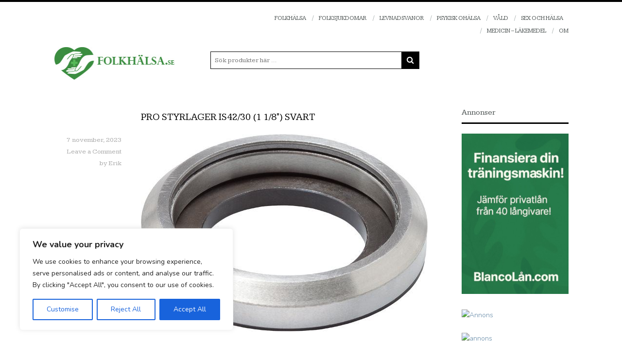

--- FILE ---
content_type: text/html; charset=UTF-8
request_url: https://www.xn--folkhlsa-4za.se/?attachment_id=49856
body_size: 38930
content:
<!DOCTYPE html>
<html class="no-js" dir="ltr" lang="sv-SE" prefix="og: https://ogp.me/ns#">
<head>
<meta charset="UTF-8">
<meta name="viewport" content="width=device-width, initial-scale=1">
<link rel="profile" href="http://gmpg.org/xfn/11">
<link rel="pingback" href="https://www.xn--folkhlsa-4za.se/xmlrpc.php">

<title>PRO Styrlager IS42/30 (1 1/8&quot;) svart | Folkhälsa.se</title>

		<!-- All in One SEO 4.9.3 - aioseo.com -->
	<meta name="robots" content="max-image-preview:large" />
	<meta name="author" content="Erik"/>
	<link rel="canonical" href="https://www.xn--folkhlsa-4za.se/?attachment_id=49856" />
	<meta name="generator" content="All in One SEO (AIOSEO) 4.9.3" />

		<!-- Global site tag (gtag.js) - Google Analytics -->
<script async src="https://www.googletagmanager.com/gtag/js?id=G-J41EWZPHMJ"></script>
<script>
  window.dataLayer = window.dataLayer || [];
  function gtag(){dataLayer.push(arguments);}
  gtag('js', new Date());

  gtag('config', 'G-J41EWZPHMJ');
</script>
		<meta property="og:locale" content="sv_SE" />
		<meta property="og:site_name" content="Folkhälsa.se | Vägen till ett sundare liv" />
		<meta property="og:type" content="article" />
		<meta property="og:title" content="PRO Styrlager IS42/30 (1 1/8&quot;) svart | Folkhälsa.se" />
		<meta property="og:url" content="https://www.xn--folkhlsa-4za.se/?attachment_id=49856" />
		<meta property="article:published_time" content="2023-11-07T17:43:12+00:00" />
		<meta property="article:modified_time" content="2023-11-07T17:43:12+00:00" />
		<meta name="twitter:card" content="summary" />
		<meta name="twitter:title" content="PRO Styrlager IS42/30 (1 1/8&quot;) svart | Folkhälsa.se" />
		<script type="application/ld+json" class="aioseo-schema">
			{"@context":"https:\/\/schema.org","@graph":[{"@type":"BreadcrumbList","@id":"https:\/\/www.xn--folkhlsa-4za.se\/?attachment_id=49856#breadcrumblist","itemListElement":[{"@type":"ListItem","@id":"https:\/\/www.xn--folkhlsa-4za.se#listItem","position":1,"name":"Home","item":"https:\/\/www.xn--folkhlsa-4za.se","nextItem":{"@type":"ListItem","@id":"https:\/\/www.xn--folkhlsa-4za.se\/?attachment_id=49856#listItem","name":"PRO Styrlager IS42\/30 (1 1\/8&quot;) svart"}},{"@type":"ListItem","@id":"https:\/\/www.xn--folkhlsa-4za.se\/?attachment_id=49856#listItem","position":2,"name":"PRO Styrlager IS42\/30 (1 1\/8&quot;) svart","previousItem":{"@type":"ListItem","@id":"https:\/\/www.xn--folkhlsa-4za.se#listItem","name":"Home"}}]},{"@type":"ItemPage","@id":"https:\/\/www.xn--folkhlsa-4za.se\/?attachment_id=49856#itempage","url":"https:\/\/www.xn--folkhlsa-4za.se\/?attachment_id=49856","name":"PRO Styrlager IS42\/30 (1 1\/8\") svart | Folkh\u00e4lsa.se","inLanguage":"sv-SE","isPartOf":{"@id":"https:\/\/www.xn--folkhlsa-4za.se\/#website"},"breadcrumb":{"@id":"https:\/\/www.xn--folkhlsa-4za.se\/?attachment_id=49856#breadcrumblist"},"author":{"@id":"https:\/\/www.xn--folkhlsa-4za.se\/author\/holme70#author"},"creator":{"@id":"https:\/\/www.xn--folkhlsa-4za.se\/author\/holme70#author"},"datePublished":"2023-11-07T17:43:12+00:00","dateModified":"2023-11-07T17:43:12+00:00"},{"@type":"Organization","@id":"https:\/\/www.xn--folkhlsa-4za.se\/#organization","name":"Folkh\u00e4lsa.se","description":"V\u00e4gen till ett sundare liv","url":"https:\/\/www.xn--folkhlsa-4za.se\/"},{"@type":"Person","@id":"https:\/\/www.xn--folkhlsa-4za.se\/author\/holme70#author","url":"https:\/\/www.xn--folkhlsa-4za.se\/author\/holme70","name":"Erik","image":{"@type":"ImageObject","@id":"https:\/\/www.xn--folkhlsa-4za.se\/?attachment_id=49856#authorImage","url":"https:\/\/secure.gravatar.com\/avatar\/731c58ad3bcfe9859d755220f663a500fdb8818e220f8a431fb226cc488138c9?s=96&d=mm&r=g","width":96,"height":96,"caption":"Erik"}},{"@type":"WebSite","@id":"https:\/\/www.xn--folkhlsa-4za.se\/#website","url":"https:\/\/www.xn--folkhlsa-4za.se\/","name":"Folkh\u00e4lsa.se","description":"V\u00e4gen till ett sundare liv","inLanguage":"sv-SE","publisher":{"@id":"https:\/\/www.xn--folkhlsa-4za.se\/#organization"}}]}
		</script>
		<!-- All in One SEO -->

<link rel='dns-prefetch' href='//fonts.googleapis.com' />
<link rel='dns-prefetch' href='//www.googletagmanager.com' />
<link rel="alternate" type="application/rss+xml" title="Folkhälsa.se &raquo; Webbflöde" href="https://www.xn--folkhlsa-4za.se/feed" />
<link rel="alternate" type="application/rss+xml" title="Folkhälsa.se &raquo; Kommentarsflöde" href="https://www.xn--folkhlsa-4za.se/comments/feed" />
<link rel="alternate" type="application/rss+xml" title="Folkhälsa.se &raquo; Kommentarsflöde för PRO Styrlager IS42/30 (1 1/8&quot;) svart" href="https://www.xn--folkhlsa-4za.se/?attachment_id=49856/feed" />
<link rel="alternate" title="oEmbed (JSON)" type="application/json+oembed" href="https://www.xn--folkhlsa-4za.se/wp-json/oembed/1.0/embed?url=https%3A%2F%2Fwww.xn--folkhlsa-4za.se%2F%3Fattachment_id%3D49856" />
<link rel="alternate" title="oEmbed (XML)" type="text/xml+oembed" href="https://www.xn--folkhlsa-4za.se/wp-json/oembed/1.0/embed?url=https%3A%2F%2Fwww.xn--folkhlsa-4za.se%2F%3Fattachment_id%3D49856&#038;format=xml" />
<!-- www.xn--folkhlsa-4za.se is managing ads with Advanced Ads 2.0.16 – https://wpadvancedads.com/ --><script id="folkh-ready">
			window.advanced_ads_ready=function(e,a){a=a||"complete";var d=function(e){return"interactive"===a?"loading"!==e:"complete"===e};d(document.readyState)?e():document.addEventListener("readystatechange",(function(a){d(a.target.readyState)&&e()}),{once:"interactive"===a})},window.advanced_ads_ready_queue=window.advanced_ads_ready_queue||[];		</script>
		<style id='wp-img-auto-sizes-contain-inline-css' type='text/css'>
img:is([sizes=auto i],[sizes^="auto," i]){contain-intrinsic-size:3000px 1500px}
/*# sourceURL=wp-img-auto-sizes-contain-inline-css */
</style>
<style id='wp-emoji-styles-inline-css' type='text/css'>

	img.wp-smiley, img.emoji {
		display: inline !important;
		border: none !important;
		box-shadow: none !important;
		height: 1em !important;
		width: 1em !important;
		margin: 0 0.07em !important;
		vertical-align: -0.1em !important;
		background: none !important;
		padding: 0 !important;
	}
/*# sourceURL=wp-emoji-styles-inline-css */
</style>
<style id='wp-block-library-inline-css' type='text/css'>
:root{--wp-block-synced-color:#7a00df;--wp-block-synced-color--rgb:122,0,223;--wp-bound-block-color:var(--wp-block-synced-color);--wp-editor-canvas-background:#ddd;--wp-admin-theme-color:#007cba;--wp-admin-theme-color--rgb:0,124,186;--wp-admin-theme-color-darker-10:#006ba1;--wp-admin-theme-color-darker-10--rgb:0,107,160.5;--wp-admin-theme-color-darker-20:#005a87;--wp-admin-theme-color-darker-20--rgb:0,90,135;--wp-admin-border-width-focus:2px}@media (min-resolution:192dpi){:root{--wp-admin-border-width-focus:1.5px}}.wp-element-button{cursor:pointer}:root .has-very-light-gray-background-color{background-color:#eee}:root .has-very-dark-gray-background-color{background-color:#313131}:root .has-very-light-gray-color{color:#eee}:root .has-very-dark-gray-color{color:#313131}:root .has-vivid-green-cyan-to-vivid-cyan-blue-gradient-background{background:linear-gradient(135deg,#00d084,#0693e3)}:root .has-purple-crush-gradient-background{background:linear-gradient(135deg,#34e2e4,#4721fb 50%,#ab1dfe)}:root .has-hazy-dawn-gradient-background{background:linear-gradient(135deg,#faaca8,#dad0ec)}:root .has-subdued-olive-gradient-background{background:linear-gradient(135deg,#fafae1,#67a671)}:root .has-atomic-cream-gradient-background{background:linear-gradient(135deg,#fdd79a,#004a59)}:root .has-nightshade-gradient-background{background:linear-gradient(135deg,#330968,#31cdcf)}:root .has-midnight-gradient-background{background:linear-gradient(135deg,#020381,#2874fc)}:root{--wp--preset--font-size--normal:16px;--wp--preset--font-size--huge:42px}.has-regular-font-size{font-size:1em}.has-larger-font-size{font-size:2.625em}.has-normal-font-size{font-size:var(--wp--preset--font-size--normal)}.has-huge-font-size{font-size:var(--wp--preset--font-size--huge)}.has-text-align-center{text-align:center}.has-text-align-left{text-align:left}.has-text-align-right{text-align:right}.has-fit-text{white-space:nowrap!important}#end-resizable-editor-section{display:none}.aligncenter{clear:both}.items-justified-left{justify-content:flex-start}.items-justified-center{justify-content:center}.items-justified-right{justify-content:flex-end}.items-justified-space-between{justify-content:space-between}.screen-reader-text{border:0;clip-path:inset(50%);height:1px;margin:-1px;overflow:hidden;padding:0;position:absolute;width:1px;word-wrap:normal!important}.screen-reader-text:focus{background-color:#ddd;clip-path:none;color:#444;display:block;font-size:1em;height:auto;left:5px;line-height:normal;padding:15px 23px 14px;text-decoration:none;top:5px;width:auto;z-index:100000}html :where(.has-border-color){border-style:solid}html :where([style*=border-top-color]){border-top-style:solid}html :where([style*=border-right-color]){border-right-style:solid}html :where([style*=border-bottom-color]){border-bottom-style:solid}html :where([style*=border-left-color]){border-left-style:solid}html :where([style*=border-width]){border-style:solid}html :where([style*=border-top-width]){border-top-style:solid}html :where([style*=border-right-width]){border-right-style:solid}html :where([style*=border-bottom-width]){border-bottom-style:solid}html :where([style*=border-left-width]){border-left-style:solid}html :where(img[class*=wp-image-]){height:auto;max-width:100%}:where(figure){margin:0 0 1em}html :where(.is-position-sticky){--wp-admin--admin-bar--position-offset:var(--wp-admin--admin-bar--height,0px)}@media screen and (max-width:600px){html :where(.is-position-sticky){--wp-admin--admin-bar--position-offset:0px}}

/*# sourceURL=wp-block-library-inline-css */
</style><link rel='stylesheet' id='wc-blocks-style-css' href='https://www.xn--folkhlsa-4za.se/wp-content/plugins/woocommerce/assets/client/blocks/wc-blocks.css?ver=wc-10.4.3' type='text/css' media='all' />
<style id='global-styles-inline-css' type='text/css'>
:root{--wp--preset--aspect-ratio--square: 1;--wp--preset--aspect-ratio--4-3: 4/3;--wp--preset--aspect-ratio--3-4: 3/4;--wp--preset--aspect-ratio--3-2: 3/2;--wp--preset--aspect-ratio--2-3: 2/3;--wp--preset--aspect-ratio--16-9: 16/9;--wp--preset--aspect-ratio--9-16: 9/16;--wp--preset--color--black: #000000;--wp--preset--color--cyan-bluish-gray: #abb8c3;--wp--preset--color--white: #ffffff;--wp--preset--color--pale-pink: #f78da7;--wp--preset--color--vivid-red: #cf2e2e;--wp--preset--color--luminous-vivid-orange: #ff6900;--wp--preset--color--luminous-vivid-amber: #fcb900;--wp--preset--color--light-green-cyan: #7bdcb5;--wp--preset--color--vivid-green-cyan: #00d084;--wp--preset--color--pale-cyan-blue: #8ed1fc;--wp--preset--color--vivid-cyan-blue: #0693e3;--wp--preset--color--vivid-purple: #9b51e0;--wp--preset--gradient--vivid-cyan-blue-to-vivid-purple: linear-gradient(135deg,rgb(6,147,227) 0%,rgb(155,81,224) 100%);--wp--preset--gradient--light-green-cyan-to-vivid-green-cyan: linear-gradient(135deg,rgb(122,220,180) 0%,rgb(0,208,130) 100%);--wp--preset--gradient--luminous-vivid-amber-to-luminous-vivid-orange: linear-gradient(135deg,rgb(252,185,0) 0%,rgb(255,105,0) 100%);--wp--preset--gradient--luminous-vivid-orange-to-vivid-red: linear-gradient(135deg,rgb(255,105,0) 0%,rgb(207,46,46) 100%);--wp--preset--gradient--very-light-gray-to-cyan-bluish-gray: linear-gradient(135deg,rgb(238,238,238) 0%,rgb(169,184,195) 100%);--wp--preset--gradient--cool-to-warm-spectrum: linear-gradient(135deg,rgb(74,234,220) 0%,rgb(151,120,209) 20%,rgb(207,42,186) 40%,rgb(238,44,130) 60%,rgb(251,105,98) 80%,rgb(254,248,76) 100%);--wp--preset--gradient--blush-light-purple: linear-gradient(135deg,rgb(255,206,236) 0%,rgb(152,150,240) 100%);--wp--preset--gradient--blush-bordeaux: linear-gradient(135deg,rgb(254,205,165) 0%,rgb(254,45,45) 50%,rgb(107,0,62) 100%);--wp--preset--gradient--luminous-dusk: linear-gradient(135deg,rgb(255,203,112) 0%,rgb(199,81,192) 50%,rgb(65,88,208) 100%);--wp--preset--gradient--pale-ocean: linear-gradient(135deg,rgb(255,245,203) 0%,rgb(182,227,212) 50%,rgb(51,167,181) 100%);--wp--preset--gradient--electric-grass: linear-gradient(135deg,rgb(202,248,128) 0%,rgb(113,206,126) 100%);--wp--preset--gradient--midnight: linear-gradient(135deg,rgb(2,3,129) 0%,rgb(40,116,252) 100%);--wp--preset--font-size--small: 13px;--wp--preset--font-size--medium: 20px;--wp--preset--font-size--large: 36px;--wp--preset--font-size--x-large: 42px;--wp--preset--spacing--20: 0.44rem;--wp--preset--spacing--30: 0.67rem;--wp--preset--spacing--40: 1rem;--wp--preset--spacing--50: 1.5rem;--wp--preset--spacing--60: 2.25rem;--wp--preset--spacing--70: 3.38rem;--wp--preset--spacing--80: 5.06rem;--wp--preset--shadow--natural: 6px 6px 9px rgba(0, 0, 0, 0.2);--wp--preset--shadow--deep: 12px 12px 50px rgba(0, 0, 0, 0.4);--wp--preset--shadow--sharp: 6px 6px 0px rgba(0, 0, 0, 0.2);--wp--preset--shadow--outlined: 6px 6px 0px -3px rgb(255, 255, 255), 6px 6px rgb(0, 0, 0);--wp--preset--shadow--crisp: 6px 6px 0px rgb(0, 0, 0);}:where(.is-layout-flex){gap: 0.5em;}:where(.is-layout-grid){gap: 0.5em;}body .is-layout-flex{display: flex;}.is-layout-flex{flex-wrap: wrap;align-items: center;}.is-layout-flex > :is(*, div){margin: 0;}body .is-layout-grid{display: grid;}.is-layout-grid > :is(*, div){margin: 0;}:where(.wp-block-columns.is-layout-flex){gap: 2em;}:where(.wp-block-columns.is-layout-grid){gap: 2em;}:where(.wp-block-post-template.is-layout-flex){gap: 1.25em;}:where(.wp-block-post-template.is-layout-grid){gap: 1.25em;}.has-black-color{color: var(--wp--preset--color--black) !important;}.has-cyan-bluish-gray-color{color: var(--wp--preset--color--cyan-bluish-gray) !important;}.has-white-color{color: var(--wp--preset--color--white) !important;}.has-pale-pink-color{color: var(--wp--preset--color--pale-pink) !important;}.has-vivid-red-color{color: var(--wp--preset--color--vivid-red) !important;}.has-luminous-vivid-orange-color{color: var(--wp--preset--color--luminous-vivid-orange) !important;}.has-luminous-vivid-amber-color{color: var(--wp--preset--color--luminous-vivid-amber) !important;}.has-light-green-cyan-color{color: var(--wp--preset--color--light-green-cyan) !important;}.has-vivid-green-cyan-color{color: var(--wp--preset--color--vivid-green-cyan) !important;}.has-pale-cyan-blue-color{color: var(--wp--preset--color--pale-cyan-blue) !important;}.has-vivid-cyan-blue-color{color: var(--wp--preset--color--vivid-cyan-blue) !important;}.has-vivid-purple-color{color: var(--wp--preset--color--vivid-purple) !important;}.has-black-background-color{background-color: var(--wp--preset--color--black) !important;}.has-cyan-bluish-gray-background-color{background-color: var(--wp--preset--color--cyan-bluish-gray) !important;}.has-white-background-color{background-color: var(--wp--preset--color--white) !important;}.has-pale-pink-background-color{background-color: var(--wp--preset--color--pale-pink) !important;}.has-vivid-red-background-color{background-color: var(--wp--preset--color--vivid-red) !important;}.has-luminous-vivid-orange-background-color{background-color: var(--wp--preset--color--luminous-vivid-orange) !important;}.has-luminous-vivid-amber-background-color{background-color: var(--wp--preset--color--luminous-vivid-amber) !important;}.has-light-green-cyan-background-color{background-color: var(--wp--preset--color--light-green-cyan) !important;}.has-vivid-green-cyan-background-color{background-color: var(--wp--preset--color--vivid-green-cyan) !important;}.has-pale-cyan-blue-background-color{background-color: var(--wp--preset--color--pale-cyan-blue) !important;}.has-vivid-cyan-blue-background-color{background-color: var(--wp--preset--color--vivid-cyan-blue) !important;}.has-vivid-purple-background-color{background-color: var(--wp--preset--color--vivid-purple) !important;}.has-black-border-color{border-color: var(--wp--preset--color--black) !important;}.has-cyan-bluish-gray-border-color{border-color: var(--wp--preset--color--cyan-bluish-gray) !important;}.has-white-border-color{border-color: var(--wp--preset--color--white) !important;}.has-pale-pink-border-color{border-color: var(--wp--preset--color--pale-pink) !important;}.has-vivid-red-border-color{border-color: var(--wp--preset--color--vivid-red) !important;}.has-luminous-vivid-orange-border-color{border-color: var(--wp--preset--color--luminous-vivid-orange) !important;}.has-luminous-vivid-amber-border-color{border-color: var(--wp--preset--color--luminous-vivid-amber) !important;}.has-light-green-cyan-border-color{border-color: var(--wp--preset--color--light-green-cyan) !important;}.has-vivid-green-cyan-border-color{border-color: var(--wp--preset--color--vivid-green-cyan) !important;}.has-pale-cyan-blue-border-color{border-color: var(--wp--preset--color--pale-cyan-blue) !important;}.has-vivid-cyan-blue-border-color{border-color: var(--wp--preset--color--vivid-cyan-blue) !important;}.has-vivid-purple-border-color{border-color: var(--wp--preset--color--vivid-purple) !important;}.has-vivid-cyan-blue-to-vivid-purple-gradient-background{background: var(--wp--preset--gradient--vivid-cyan-blue-to-vivid-purple) !important;}.has-light-green-cyan-to-vivid-green-cyan-gradient-background{background: var(--wp--preset--gradient--light-green-cyan-to-vivid-green-cyan) !important;}.has-luminous-vivid-amber-to-luminous-vivid-orange-gradient-background{background: var(--wp--preset--gradient--luminous-vivid-amber-to-luminous-vivid-orange) !important;}.has-luminous-vivid-orange-to-vivid-red-gradient-background{background: var(--wp--preset--gradient--luminous-vivid-orange-to-vivid-red) !important;}.has-very-light-gray-to-cyan-bluish-gray-gradient-background{background: var(--wp--preset--gradient--very-light-gray-to-cyan-bluish-gray) !important;}.has-cool-to-warm-spectrum-gradient-background{background: var(--wp--preset--gradient--cool-to-warm-spectrum) !important;}.has-blush-light-purple-gradient-background{background: var(--wp--preset--gradient--blush-light-purple) !important;}.has-blush-bordeaux-gradient-background{background: var(--wp--preset--gradient--blush-bordeaux) !important;}.has-luminous-dusk-gradient-background{background: var(--wp--preset--gradient--luminous-dusk) !important;}.has-pale-ocean-gradient-background{background: var(--wp--preset--gradient--pale-ocean) !important;}.has-electric-grass-gradient-background{background: var(--wp--preset--gradient--electric-grass) !important;}.has-midnight-gradient-background{background: var(--wp--preset--gradient--midnight) !important;}.has-small-font-size{font-size: var(--wp--preset--font-size--small) !important;}.has-medium-font-size{font-size: var(--wp--preset--font-size--medium) !important;}.has-large-font-size{font-size: var(--wp--preset--font-size--large) !important;}.has-x-large-font-size{font-size: var(--wp--preset--font-size--x-large) !important;}
/*# sourceURL=global-styles-inline-css */
</style>

<style id='classic-theme-styles-inline-css' type='text/css'>
/*! This file is auto-generated */
.wp-block-button__link{color:#fff;background-color:#32373c;border-radius:9999px;box-shadow:none;text-decoration:none;padding:calc(.667em + 2px) calc(1.333em + 2px);font-size:1.125em}.wp-block-file__button{background:#32373c;color:#fff;text-decoration:none}
/*# sourceURL=/wp-includes/css/classic-themes.min.css */
</style>
<link rel='stylesheet' id='contact-form-7-css' href='https://www.xn--folkhlsa-4za.se/wp-content/plugins/contact-form-7/includes/css/styles.css?ver=6.1.4' type='text/css' media='all' />
<link rel='stylesheet' id='junkie-shortcodes-css' href='https://www.xn--folkhlsa-4za.se/wp-content/plugins/theme-junkie-shortcodes/assets/css/junkie-shortcodes.css?ver=e7c8d72ce5591d0919345df0a20ce9d8' type='text/css' media='all' />
<style id='woocommerce-inline-inline-css' type='text/css'>
.woocommerce form .form-row .required { visibility: visible; }
/*# sourceURL=woocommerce-inline-inline-css */
</style>
<link rel='stylesheet' id='shopy-plugins-style-css' href='https://www.xn--folkhlsa-4za.se/wp-content/themes/shopy/assets/css/plugins.min.css?ver=e7c8d72ce5591d0919345df0a20ce9d8' type='text/css' media='all' />
<link rel='stylesheet' id='shopy-style-css' href='https://www.xn--folkhlsa-4za.se/wp-content/themes/shopy/style.min.css?ver=e7c8d72ce5591d0919345df0a20ce9d8' type='text/css' media='all' />
<link rel='stylesheet' id='shopy-child-style-css' href='https://www.xn--folkhlsa-4za.se/wp-content/themes/shopy-child/style.css?ver=1.0.1.1490702046' type='text/css' media='all' />
<link rel='stylesheet' id='shopy-custom-fonts-css' href='//fonts.googleapis.com/css?family=Nunito%3Aregular%2C700%2C300%7CKameron%3Aregular%2C700%26subset%3Dlatin%2C' type='text/css' media='all' />
<script type="text/javascript" src="https://www.xn--folkhlsa-4za.se/wp-includes/js/jquery/jquery.min.js?ver=3.7.1" id="jquery-core-js"></script>
<script type="text/javascript" src="https://www.xn--folkhlsa-4za.se/wp-includes/js/jquery/jquery-migrate.min.js?ver=3.4.1" id="jquery-migrate-js"></script>
<script type="text/javascript" id="cookie-law-info-js-extra">
/* <![CDATA[ */
var _ckyConfig = {"_ipData":[],"_assetsURL":"https://www.xn--folkhlsa-4za.se/wp-content/plugins/cookie-law-info/lite/frontend/images/","_publicURL":"https://www.xn--folkhlsa-4za.se","_expiry":"365","_categories":[{"name":"Necessary","slug":"necessary","isNecessary":true,"ccpaDoNotSell":true,"cookies":[],"active":true,"defaultConsent":{"gdpr":true,"ccpa":true}},{"name":"Functional","slug":"functional","isNecessary":false,"ccpaDoNotSell":true,"cookies":[],"active":true,"defaultConsent":{"gdpr":false,"ccpa":false}},{"name":"Analytics","slug":"analytics","isNecessary":false,"ccpaDoNotSell":true,"cookies":[],"active":true,"defaultConsent":{"gdpr":false,"ccpa":false}},{"name":"Performance","slug":"performance","isNecessary":false,"ccpaDoNotSell":true,"cookies":[],"active":true,"defaultConsent":{"gdpr":false,"ccpa":false}},{"name":"Advertisement","slug":"advertisement","isNecessary":false,"ccpaDoNotSell":true,"cookies":[],"active":true,"defaultConsent":{"gdpr":false,"ccpa":false}}],"_activeLaw":"gdpr","_rootDomain":"","_block":"1","_showBanner":"1","_bannerConfig":{"settings":{"type":"box","preferenceCenterType":"popup","position":"bottom-left","applicableLaw":"gdpr"},"behaviours":{"reloadBannerOnAccept":false,"loadAnalyticsByDefault":false,"animations":{"onLoad":"animate","onHide":"sticky"}},"config":{"revisitConsent":{"status":true,"tag":"revisit-consent","position":"bottom-left","meta":{"url":"#"},"styles":{"background-color":"#0056A7"},"elements":{"title":{"type":"text","tag":"revisit-consent-title","status":true,"styles":{"color":"#0056a7"}}}},"preferenceCenter":{"toggle":{"status":true,"tag":"detail-category-toggle","type":"toggle","states":{"active":{"styles":{"background-color":"#1863DC"}},"inactive":{"styles":{"background-color":"#D0D5D2"}}}}},"categoryPreview":{"status":false,"toggle":{"status":true,"tag":"detail-category-preview-toggle","type":"toggle","states":{"active":{"styles":{"background-color":"#1863DC"}},"inactive":{"styles":{"background-color":"#D0D5D2"}}}}},"videoPlaceholder":{"status":true,"styles":{"background-color":"#000000","border-color":"#000000","color":"#ffffff"}},"readMore":{"status":false,"tag":"readmore-button","type":"link","meta":{"noFollow":true,"newTab":true},"styles":{"color":"#1863DC","background-color":"transparent","border-color":"transparent"}},"auditTable":{"status":true},"optOption":{"status":true,"toggle":{"status":true,"tag":"optout-option-toggle","type":"toggle","states":{"active":{"styles":{"background-color":"#1863dc"}},"inactive":{"styles":{"background-color":"#FFFFFF"}}}}}}},"_version":"3.3.5","_logConsent":"1","_tags":[{"tag":"accept-button","styles":{"color":"#FFFFFF","background-color":"#1863DC","border-color":"#1863DC"}},{"tag":"reject-button","styles":{"color":"#1863DC","background-color":"transparent","border-color":"#1863DC"}},{"tag":"settings-button","styles":{"color":"#1863DC","background-color":"transparent","border-color":"#1863DC"}},{"tag":"readmore-button","styles":{"color":"#1863DC","background-color":"transparent","border-color":"transparent"}},{"tag":"donotsell-button","styles":{"color":"#1863DC","background-color":"transparent","border-color":"transparent"}},{"tag":"accept-button","styles":{"color":"#FFFFFF","background-color":"#1863DC","border-color":"#1863DC"}},{"tag":"revisit-consent","styles":{"background-color":"#0056A7"}}],"_shortCodes":[{"key":"cky_readmore","content":"\u003Ca href=\"#\" class=\"cky-policy\" aria-label=\"Cookie Policy\" target=\"_blank\" rel=\"noopener\" data-cky-tag=\"readmore-button\"\u003ECookie Policy\u003C/a\u003E","tag":"readmore-button","status":false,"attributes":{"rel":"nofollow","target":"_blank"}},{"key":"cky_show_desc","content":"\u003Cbutton class=\"cky-show-desc-btn\" data-cky-tag=\"show-desc-button\" aria-label=\"Show more\"\u003EShow more\u003C/button\u003E","tag":"show-desc-button","status":true,"attributes":[]},{"key":"cky_hide_desc","content":"\u003Cbutton class=\"cky-show-desc-btn\" data-cky-tag=\"hide-desc-button\" aria-label=\"Show less\"\u003EShow less\u003C/button\u003E","tag":"hide-desc-button","status":true,"attributes":[]},{"key":"cky_category_toggle_label","content":"[cky_{{status}}_category_label] [cky_preference_{{category_slug}}_title]","tag":"","status":true,"attributes":[]},{"key":"cky_enable_category_label","content":"Enable","tag":"","status":true,"attributes":[]},{"key":"cky_disable_category_label","content":"Disable","tag":"","status":true,"attributes":[]},{"key":"cky_video_placeholder","content":"\u003Cdiv class=\"video-placeholder-normal\" data-cky-tag=\"video-placeholder\" id=\"[UNIQUEID]\"\u003E\u003Cp class=\"video-placeholder-text-normal\" data-cky-tag=\"placeholder-title\"\u003EPlease accept cookies to access this content\u003C/p\u003E\u003C/div\u003E","tag":"","status":true,"attributes":[]},{"key":"cky_enable_optout_label","content":"Enable","tag":"","status":true,"attributes":[]},{"key":"cky_disable_optout_label","content":"Disable","tag":"","status":true,"attributes":[]},{"key":"cky_optout_toggle_label","content":"[cky_{{status}}_optout_label] [cky_optout_option_title]","tag":"","status":true,"attributes":[]},{"key":"cky_optout_option_title","content":"Do Not Sell or Share My Personal Information","tag":"","status":true,"attributes":[]},{"key":"cky_optout_close_label","content":"Close","tag":"","status":true,"attributes":[]},{"key":"cky_preference_close_label","content":"Close","tag":"","status":true,"attributes":[]}],"_rtl":"","_language":"sv","_providersToBlock":[]};
var _ckyStyles = {"css":".cky-overlay{background: #000000; opacity: 0.4; position: fixed; top: 0; left: 0; width: 100%; height: 100%; z-index: 99999999;}.cky-hide{display: none;}.cky-btn-revisit-wrapper{display: flex; align-items: center; justify-content: center; background: #0056a7; width: 45px; height: 45px; border-radius: 50%; position: fixed; z-index: 999999; cursor: pointer;}.cky-revisit-bottom-left{bottom: 15px; left: 15px;}.cky-revisit-bottom-right{bottom: 15px; right: 15px;}.cky-btn-revisit-wrapper .cky-btn-revisit{display: flex; align-items: center; justify-content: center; background: none; border: none; cursor: pointer; position: relative; margin: 0; padding: 0;}.cky-btn-revisit-wrapper .cky-btn-revisit img{max-width: fit-content; margin: 0; height: 30px; width: 30px;}.cky-revisit-bottom-left:hover::before{content: attr(data-tooltip); position: absolute; background: #4e4b66; color: #ffffff; left: calc(100% + 7px); font-size: 12px; line-height: 16px; width: max-content; padding: 4px 8px; border-radius: 4px;}.cky-revisit-bottom-left:hover::after{position: absolute; content: \"\"; border: 5px solid transparent; left: calc(100% + 2px); border-left-width: 0; border-right-color: #4e4b66;}.cky-revisit-bottom-right:hover::before{content: attr(data-tooltip); position: absolute; background: #4e4b66; color: #ffffff; right: calc(100% + 7px); font-size: 12px; line-height: 16px; width: max-content; padding: 4px 8px; border-radius: 4px;}.cky-revisit-bottom-right:hover::after{position: absolute; content: \"\"; border: 5px solid transparent; right: calc(100% + 2px); border-right-width: 0; border-left-color: #4e4b66;}.cky-revisit-hide{display: none;}.cky-consent-container{position: fixed; width: 440px; box-sizing: border-box; z-index: 9999999; border-radius: 6px;}.cky-consent-container .cky-consent-bar{background: #ffffff; border: 1px solid; padding: 20px 26px; box-shadow: 0 -1px 10px 0 #acabab4d; border-radius: 6px;}.cky-box-bottom-left{bottom: 40px; left: 40px;}.cky-box-bottom-right{bottom: 40px; right: 40px;}.cky-box-top-left{top: 40px; left: 40px;}.cky-box-top-right{top: 40px; right: 40px;}.cky-custom-brand-logo-wrapper .cky-custom-brand-logo{width: 100px; height: auto; margin: 0 0 12px 0;}.cky-notice .cky-title{color: #212121; font-weight: 700; font-size: 18px; line-height: 24px; margin: 0 0 12px 0;}.cky-notice-des *,.cky-preference-content-wrapper *,.cky-accordion-header-des *,.cky-gpc-wrapper .cky-gpc-desc *{font-size: 14px;}.cky-notice-des{color: #212121; font-size: 14px; line-height: 24px; font-weight: 400;}.cky-notice-des img{height: 25px; width: 25px;}.cky-consent-bar .cky-notice-des p,.cky-gpc-wrapper .cky-gpc-desc p,.cky-preference-body-wrapper .cky-preference-content-wrapper p,.cky-accordion-header-wrapper .cky-accordion-header-des p,.cky-cookie-des-table li div:last-child p{color: inherit; margin-top: 0; overflow-wrap: break-word;}.cky-notice-des P:last-child,.cky-preference-content-wrapper p:last-child,.cky-cookie-des-table li div:last-child p:last-child,.cky-gpc-wrapper .cky-gpc-desc p:last-child{margin-bottom: 0;}.cky-notice-des a.cky-policy,.cky-notice-des button.cky-policy{font-size: 14px; color: #1863dc; white-space: nowrap; cursor: pointer; background: transparent; border: 1px solid; text-decoration: underline;}.cky-notice-des button.cky-policy{padding: 0;}.cky-notice-des a.cky-policy:focus-visible,.cky-notice-des button.cky-policy:focus-visible,.cky-preference-content-wrapper .cky-show-desc-btn:focus-visible,.cky-accordion-header .cky-accordion-btn:focus-visible,.cky-preference-header .cky-btn-close:focus-visible,.cky-switch input[type=\"checkbox\"]:focus-visible,.cky-footer-wrapper a:focus-visible,.cky-btn:focus-visible{outline: 2px solid #1863dc; outline-offset: 2px;}.cky-btn:focus:not(:focus-visible),.cky-accordion-header .cky-accordion-btn:focus:not(:focus-visible),.cky-preference-content-wrapper .cky-show-desc-btn:focus:not(:focus-visible),.cky-btn-revisit-wrapper .cky-btn-revisit:focus:not(:focus-visible),.cky-preference-header .cky-btn-close:focus:not(:focus-visible),.cky-consent-bar .cky-banner-btn-close:focus:not(:focus-visible){outline: 0;}button.cky-show-desc-btn:not(:hover):not(:active){color: #1863dc; background: transparent;}button.cky-accordion-btn:not(:hover):not(:active),button.cky-banner-btn-close:not(:hover):not(:active),button.cky-btn-revisit:not(:hover):not(:active),button.cky-btn-close:not(:hover):not(:active){background: transparent;}.cky-consent-bar button:hover,.cky-modal.cky-modal-open button:hover,.cky-consent-bar button:focus,.cky-modal.cky-modal-open button:focus{text-decoration: none;}.cky-notice-btn-wrapper{display: flex; justify-content: flex-start; align-items: center; flex-wrap: wrap; margin-top: 16px;}.cky-notice-btn-wrapper .cky-btn{text-shadow: none; box-shadow: none;}.cky-btn{flex: auto; max-width: 100%; font-size: 14px; font-family: inherit; line-height: 24px; padding: 8px; font-weight: 500; margin: 0 8px 0 0; border-radius: 2px; cursor: pointer; text-align: center; text-transform: none; min-height: 0;}.cky-btn:hover{opacity: 0.8;}.cky-btn-customize{color: #1863dc; background: transparent; border: 2px solid #1863dc;}.cky-btn-reject{color: #1863dc; background: transparent; border: 2px solid #1863dc;}.cky-btn-accept{background: #1863dc; color: #ffffff; border: 2px solid #1863dc;}.cky-btn:last-child{margin-right: 0;}@media (max-width: 576px){.cky-box-bottom-left{bottom: 0; left: 0;}.cky-box-bottom-right{bottom: 0; right: 0;}.cky-box-top-left{top: 0; left: 0;}.cky-box-top-right{top: 0; right: 0;}}@media (max-width: 440px){.cky-box-bottom-left, .cky-box-bottom-right, .cky-box-top-left, .cky-box-top-right{width: 100%; max-width: 100%;}.cky-consent-container .cky-consent-bar{padding: 20px 0;}.cky-custom-brand-logo-wrapper, .cky-notice .cky-title, .cky-notice-des, .cky-notice-btn-wrapper{padding: 0 24px;}.cky-notice-des{max-height: 40vh; overflow-y: scroll;}.cky-notice-btn-wrapper{flex-direction: column; margin-top: 0;}.cky-btn{width: 100%; margin: 10px 0 0 0;}.cky-notice-btn-wrapper .cky-btn-customize{order: 2;}.cky-notice-btn-wrapper .cky-btn-reject{order: 3;}.cky-notice-btn-wrapper .cky-btn-accept{order: 1; margin-top: 16px;}}@media (max-width: 352px){.cky-notice .cky-title{font-size: 16px;}.cky-notice-des *{font-size: 12px;}.cky-notice-des, .cky-btn{font-size: 12px;}}.cky-modal.cky-modal-open{display: flex; visibility: visible; -webkit-transform: translate(-50%, -50%); -moz-transform: translate(-50%, -50%); -ms-transform: translate(-50%, -50%); -o-transform: translate(-50%, -50%); transform: translate(-50%, -50%); top: 50%; left: 50%; transition: all 1s ease;}.cky-modal{box-shadow: 0 32px 68px rgba(0, 0, 0, 0.3); margin: 0 auto; position: fixed; max-width: 100%; background: #ffffff; top: 50%; box-sizing: border-box; border-radius: 6px; z-index: 999999999; color: #212121; -webkit-transform: translate(-50%, 100%); -moz-transform: translate(-50%, 100%); -ms-transform: translate(-50%, 100%); -o-transform: translate(-50%, 100%); transform: translate(-50%, 100%); visibility: hidden; transition: all 0s ease;}.cky-preference-center{max-height: 79vh; overflow: hidden; width: 845px; overflow: hidden; flex: 1 1 0; display: flex; flex-direction: column; border-radius: 6px;}.cky-preference-header{display: flex; align-items: center; justify-content: space-between; padding: 22px 24px; border-bottom: 1px solid;}.cky-preference-header .cky-preference-title{font-size: 18px; font-weight: 700; line-height: 24px;}.cky-preference-header .cky-btn-close{margin: 0; cursor: pointer; vertical-align: middle; padding: 0; background: none; border: none; width: auto; height: auto; min-height: 0; line-height: 0; text-shadow: none; box-shadow: none;}.cky-preference-header .cky-btn-close img{margin: 0; height: 10px; width: 10px;}.cky-preference-body-wrapper{padding: 0 24px; flex: 1; overflow: auto; box-sizing: border-box;}.cky-preference-content-wrapper,.cky-gpc-wrapper .cky-gpc-desc{font-size: 14px; line-height: 24px; font-weight: 400; padding: 12px 0;}.cky-preference-content-wrapper{border-bottom: 1px solid;}.cky-preference-content-wrapper img{height: 25px; width: 25px;}.cky-preference-content-wrapper .cky-show-desc-btn{font-size: 14px; font-family: inherit; color: #1863dc; text-decoration: none; line-height: 24px; padding: 0; margin: 0; white-space: nowrap; cursor: pointer; background: transparent; border-color: transparent; text-transform: none; min-height: 0; text-shadow: none; box-shadow: none;}.cky-accordion-wrapper{margin-bottom: 10px;}.cky-accordion{border-bottom: 1px solid;}.cky-accordion:last-child{border-bottom: none;}.cky-accordion .cky-accordion-item{display: flex; margin-top: 10px;}.cky-accordion .cky-accordion-body{display: none;}.cky-accordion.cky-accordion-active .cky-accordion-body{display: block; padding: 0 22px; margin-bottom: 16px;}.cky-accordion-header-wrapper{cursor: pointer; width: 100%;}.cky-accordion-item .cky-accordion-header{display: flex; justify-content: space-between; align-items: center;}.cky-accordion-header .cky-accordion-btn{font-size: 16px; font-family: inherit; color: #212121; line-height: 24px; background: none; border: none; font-weight: 700; padding: 0; margin: 0; cursor: pointer; text-transform: none; min-height: 0; text-shadow: none; box-shadow: none;}.cky-accordion-header .cky-always-active{color: #008000; font-weight: 600; line-height: 24px; font-size: 14px;}.cky-accordion-header-des{font-size: 14px; line-height: 24px; margin: 10px 0 16px 0;}.cky-accordion-chevron{margin-right: 22px; position: relative; cursor: pointer;}.cky-accordion-chevron-hide{display: none;}.cky-accordion .cky-accordion-chevron i::before{content: \"\"; position: absolute; border-right: 1.4px solid; border-bottom: 1.4px solid; border-color: inherit; height: 6px; width: 6px; -webkit-transform: rotate(-45deg); -moz-transform: rotate(-45deg); -ms-transform: rotate(-45deg); -o-transform: rotate(-45deg); transform: rotate(-45deg); transition: all 0.2s ease-in-out; top: 8px;}.cky-accordion.cky-accordion-active .cky-accordion-chevron i::before{-webkit-transform: rotate(45deg); -moz-transform: rotate(45deg); -ms-transform: rotate(45deg); -o-transform: rotate(45deg); transform: rotate(45deg);}.cky-audit-table{background: #f4f4f4; border-radius: 6px;}.cky-audit-table .cky-empty-cookies-text{color: inherit; font-size: 12px; line-height: 24px; margin: 0; padding: 10px;}.cky-audit-table .cky-cookie-des-table{font-size: 12px; line-height: 24px; font-weight: normal; padding: 15px 10px; border-bottom: 1px solid; border-bottom-color: inherit; margin: 0;}.cky-audit-table .cky-cookie-des-table:last-child{border-bottom: none;}.cky-audit-table .cky-cookie-des-table li{list-style-type: none; display: flex; padding: 3px 0;}.cky-audit-table .cky-cookie-des-table li:first-child{padding-top: 0;}.cky-cookie-des-table li div:first-child{width: 100px; font-weight: 600; word-break: break-word; word-wrap: break-word;}.cky-cookie-des-table li div:last-child{flex: 1; word-break: break-word; word-wrap: break-word; margin-left: 8px;}.cky-footer-shadow{display: block; width: 100%; height: 40px; background: linear-gradient(180deg, rgba(255, 255, 255, 0) 0%, #ffffff 100%); position: absolute; bottom: calc(100% - 1px);}.cky-footer-wrapper{position: relative;}.cky-prefrence-btn-wrapper{display: flex; flex-wrap: wrap; align-items: center; justify-content: center; padding: 22px 24px; border-top: 1px solid;}.cky-prefrence-btn-wrapper .cky-btn{flex: auto; max-width: 100%; text-shadow: none; box-shadow: none;}.cky-btn-preferences{color: #1863dc; background: transparent; border: 2px solid #1863dc;}.cky-preference-header,.cky-preference-body-wrapper,.cky-preference-content-wrapper,.cky-accordion-wrapper,.cky-accordion,.cky-accordion-wrapper,.cky-footer-wrapper,.cky-prefrence-btn-wrapper{border-color: inherit;}@media (max-width: 845px){.cky-modal{max-width: calc(100% - 16px);}}@media (max-width: 576px){.cky-modal{max-width: 100%;}.cky-preference-center{max-height: 100vh;}.cky-prefrence-btn-wrapper{flex-direction: column;}.cky-accordion.cky-accordion-active .cky-accordion-body{padding-right: 0;}.cky-prefrence-btn-wrapper .cky-btn{width: 100%; margin: 10px 0 0 0;}.cky-prefrence-btn-wrapper .cky-btn-reject{order: 3;}.cky-prefrence-btn-wrapper .cky-btn-accept{order: 1; margin-top: 0;}.cky-prefrence-btn-wrapper .cky-btn-preferences{order: 2;}}@media (max-width: 425px){.cky-accordion-chevron{margin-right: 15px;}.cky-notice-btn-wrapper{margin-top: 0;}.cky-accordion.cky-accordion-active .cky-accordion-body{padding: 0 15px;}}@media (max-width: 352px){.cky-preference-header .cky-preference-title{font-size: 16px;}.cky-preference-header{padding: 16px 24px;}.cky-preference-content-wrapper *, .cky-accordion-header-des *{font-size: 12px;}.cky-preference-content-wrapper, .cky-preference-content-wrapper .cky-show-more, .cky-accordion-header .cky-always-active, .cky-accordion-header-des, .cky-preference-content-wrapper .cky-show-desc-btn, .cky-notice-des a.cky-policy{font-size: 12px;}.cky-accordion-header .cky-accordion-btn{font-size: 14px;}}.cky-switch{display: flex;}.cky-switch input[type=\"checkbox\"]{position: relative; width: 44px; height: 24px; margin: 0; background: #d0d5d2; -webkit-appearance: none; border-radius: 50px; cursor: pointer; outline: 0; border: none; top: 0;}.cky-switch input[type=\"checkbox\"]:checked{background: #1863dc;}.cky-switch input[type=\"checkbox\"]:before{position: absolute; content: \"\"; height: 20px; width: 20px; left: 2px; bottom: 2px; border-radius: 50%; background-color: white; -webkit-transition: 0.4s; transition: 0.4s; margin: 0;}.cky-switch input[type=\"checkbox\"]:after{display: none;}.cky-switch input[type=\"checkbox\"]:checked:before{-webkit-transform: translateX(20px); -ms-transform: translateX(20px); transform: translateX(20px);}@media (max-width: 425px){.cky-switch input[type=\"checkbox\"]{width: 38px; height: 21px;}.cky-switch input[type=\"checkbox\"]:before{height: 17px; width: 17px;}.cky-switch input[type=\"checkbox\"]:checked:before{-webkit-transform: translateX(17px); -ms-transform: translateX(17px); transform: translateX(17px);}}.cky-consent-bar .cky-banner-btn-close{position: absolute; right: 9px; top: 5px; background: none; border: none; cursor: pointer; padding: 0; margin: 0; min-height: 0; line-height: 0; height: auto; width: auto; text-shadow: none; box-shadow: none;}.cky-consent-bar .cky-banner-btn-close img{height: 9px; width: 9px; margin: 0;}.cky-notice-group{font-size: 14px; line-height: 24px; font-weight: 400; color: #212121;}.cky-notice-btn-wrapper .cky-btn-do-not-sell{font-size: 14px; line-height: 24px; padding: 6px 0; margin: 0; font-weight: 500; background: none; border-radius: 2px; border: none; cursor: pointer; text-align: left; color: #1863dc; background: transparent; border-color: transparent; box-shadow: none; text-shadow: none;}.cky-consent-bar .cky-banner-btn-close:focus-visible,.cky-notice-btn-wrapper .cky-btn-do-not-sell:focus-visible,.cky-opt-out-btn-wrapper .cky-btn:focus-visible,.cky-opt-out-checkbox-wrapper input[type=\"checkbox\"].cky-opt-out-checkbox:focus-visible{outline: 2px solid #1863dc; outline-offset: 2px;}@media (max-width: 440px){.cky-consent-container{width: 100%;}}@media (max-width: 352px){.cky-notice-des a.cky-policy, .cky-notice-btn-wrapper .cky-btn-do-not-sell{font-size: 12px;}}.cky-opt-out-wrapper{padding: 12px 0;}.cky-opt-out-wrapper .cky-opt-out-checkbox-wrapper{display: flex; align-items: center;}.cky-opt-out-checkbox-wrapper .cky-opt-out-checkbox-label{font-size: 16px; font-weight: 700; line-height: 24px; margin: 0 0 0 12px; cursor: pointer;}.cky-opt-out-checkbox-wrapper input[type=\"checkbox\"].cky-opt-out-checkbox{background-color: #ffffff; border: 1px solid black; width: 20px; height: 18.5px; margin: 0; -webkit-appearance: none; position: relative; display: flex; align-items: center; justify-content: center; border-radius: 2px; cursor: pointer;}.cky-opt-out-checkbox-wrapper input[type=\"checkbox\"].cky-opt-out-checkbox:checked{background-color: #1863dc; border: none;}.cky-opt-out-checkbox-wrapper input[type=\"checkbox\"].cky-opt-out-checkbox:checked::after{left: 6px; bottom: 4px; width: 7px; height: 13px; border: solid #ffffff; border-width: 0 3px 3px 0; border-radius: 2px; -webkit-transform: rotate(45deg); -ms-transform: rotate(45deg); transform: rotate(45deg); content: \"\"; position: absolute; box-sizing: border-box;}.cky-opt-out-checkbox-wrapper.cky-disabled .cky-opt-out-checkbox-label,.cky-opt-out-checkbox-wrapper.cky-disabled input[type=\"checkbox\"].cky-opt-out-checkbox{cursor: no-drop;}.cky-gpc-wrapper{margin: 0 0 0 32px;}.cky-footer-wrapper .cky-opt-out-btn-wrapper{display: flex; flex-wrap: wrap; align-items: center; justify-content: center; padding: 22px 24px;}.cky-opt-out-btn-wrapper .cky-btn{flex: auto; max-width: 100%; text-shadow: none; box-shadow: none;}.cky-opt-out-btn-wrapper .cky-btn-cancel{border: 1px solid #dedfe0; background: transparent; color: #858585;}.cky-opt-out-btn-wrapper .cky-btn-confirm{background: #1863dc; color: #ffffff; border: 1px solid #1863dc;}@media (max-width: 352px){.cky-opt-out-checkbox-wrapper .cky-opt-out-checkbox-label{font-size: 14px;}.cky-gpc-wrapper .cky-gpc-desc, .cky-gpc-wrapper .cky-gpc-desc *{font-size: 12px;}.cky-opt-out-checkbox-wrapper input[type=\"checkbox\"].cky-opt-out-checkbox{width: 16px; height: 16px;}.cky-opt-out-checkbox-wrapper input[type=\"checkbox\"].cky-opt-out-checkbox:checked::after{left: 5px; bottom: 4px; width: 3px; height: 9px;}.cky-gpc-wrapper{margin: 0 0 0 28px;}}.video-placeholder-youtube{background-size: 100% 100%; background-position: center; background-repeat: no-repeat; background-color: #b2b0b059; position: relative; display: flex; align-items: center; justify-content: center; max-width: 100%;}.video-placeholder-text-youtube{text-align: center; align-items: center; padding: 10px 16px; background-color: #000000cc; color: #ffffff; border: 1px solid; border-radius: 2px; cursor: pointer;}.video-placeholder-normal{background-image: url(\"/wp-content/plugins/cookie-law-info/lite/frontend/images/placeholder.svg\"); background-size: 80px; background-position: center; background-repeat: no-repeat; background-color: #b2b0b059; position: relative; display: flex; align-items: flex-end; justify-content: center; max-width: 100%;}.video-placeholder-text-normal{align-items: center; padding: 10px 16px; text-align: center; border: 1px solid; border-radius: 2px; cursor: pointer;}.cky-rtl{direction: rtl; text-align: right;}.cky-rtl .cky-banner-btn-close{left: 9px; right: auto;}.cky-rtl .cky-notice-btn-wrapper .cky-btn:last-child{margin-right: 8px;}.cky-rtl .cky-notice-btn-wrapper .cky-btn:first-child{margin-right: 0;}.cky-rtl .cky-notice-btn-wrapper{margin-left: 0; margin-right: 15px;}.cky-rtl .cky-prefrence-btn-wrapper .cky-btn{margin-right: 8px;}.cky-rtl .cky-prefrence-btn-wrapper .cky-btn:first-child{margin-right: 0;}.cky-rtl .cky-accordion .cky-accordion-chevron i::before{border: none; border-left: 1.4px solid; border-top: 1.4px solid; left: 12px;}.cky-rtl .cky-accordion.cky-accordion-active .cky-accordion-chevron i::before{-webkit-transform: rotate(-135deg); -moz-transform: rotate(-135deg); -ms-transform: rotate(-135deg); -o-transform: rotate(-135deg); transform: rotate(-135deg);}@media (max-width: 768px){.cky-rtl .cky-notice-btn-wrapper{margin-right: 0;}}@media (max-width: 576px){.cky-rtl .cky-notice-btn-wrapper .cky-btn:last-child{margin-right: 0;}.cky-rtl .cky-prefrence-btn-wrapper .cky-btn{margin-right: 0;}.cky-rtl .cky-accordion.cky-accordion-active .cky-accordion-body{padding: 0 22px 0 0;}}@media (max-width: 425px){.cky-rtl .cky-accordion.cky-accordion-active .cky-accordion-body{padding: 0 15px 0 0;}}.cky-rtl .cky-opt-out-btn-wrapper .cky-btn{margin-right: 12px;}.cky-rtl .cky-opt-out-btn-wrapper .cky-btn:first-child{margin-right: 0;}.cky-rtl .cky-opt-out-checkbox-wrapper .cky-opt-out-checkbox-label{margin: 0 12px 0 0;}"};
//# sourceURL=cookie-law-info-js-extra
/* ]]> */
</script>
<script type="text/javascript" src="https://www.xn--folkhlsa-4za.se/wp-content/plugins/cookie-law-info/lite/frontend/js/script.min.js?ver=3.3.5" id="cookie-law-info-js"></script>
<script type="text/javascript" src="https://www.xn--folkhlsa-4za.se/wp-content/plugins/woocommerce/assets/js/jquery-blockui/jquery.blockUI.min.js?ver=2.7.0-wc.10.4.3" id="wc-jquery-blockui-js" defer="defer" data-wp-strategy="defer"></script>
<script type="text/javascript" id="wc-add-to-cart-js-extra">
/* <![CDATA[ */
var wc_add_to_cart_params = {"ajax_url":"/wp-admin/admin-ajax.php","wc_ajax_url":"/?wc-ajax=%%endpoint%%","i18n_view_cart":"Visa varukorg","cart_url":"https://www.xn--folkhlsa-4za.se/varukorg","is_cart":"","cart_redirect_after_add":"no"};
//# sourceURL=wc-add-to-cart-js-extra
/* ]]> */
</script>
<script type="text/javascript" src="https://www.xn--folkhlsa-4za.se/wp-content/plugins/woocommerce/assets/js/frontend/add-to-cart.min.js?ver=10.4.3" id="wc-add-to-cart-js" defer="defer" data-wp-strategy="defer"></script>
<script type="text/javascript" src="https://www.xn--folkhlsa-4za.se/wp-content/plugins/woocommerce/assets/js/js-cookie/js.cookie.min.js?ver=2.1.4-wc.10.4.3" id="wc-js-cookie-js" defer="defer" data-wp-strategy="defer"></script>
<script type="text/javascript" id="woocommerce-js-extra">
/* <![CDATA[ */
var woocommerce_params = {"ajax_url":"/wp-admin/admin-ajax.php","wc_ajax_url":"/?wc-ajax=%%endpoint%%","i18n_password_show":"Visa l\u00f6senord","i18n_password_hide":"D\u00f6lj l\u00f6senord"};
//# sourceURL=woocommerce-js-extra
/* ]]> */
</script>
<script type="text/javascript" src="https://www.xn--folkhlsa-4za.se/wp-content/plugins/woocommerce/assets/js/frontend/woocommerce.min.js?ver=10.4.3" id="woocommerce-js" defer="defer" data-wp-strategy="defer"></script>
<link rel="https://api.w.org/" href="https://www.xn--folkhlsa-4za.se/wp-json/" /><link rel="alternate" title="JSON" type="application/json" href="https://www.xn--folkhlsa-4za.se/wp-json/wp/v2/media/49856" /><link rel="EditURI" type="application/rsd+xml" title="RSD" href="https://www.xn--folkhlsa-4za.se/xmlrpc.php?rsd" />

<link rel='shortlink' href='https://www.xn--folkhlsa-4za.se/?p=49856' />
<style id="cky-style-inline">[data-cky-tag]{visibility:hidden;}</style><meta name="generator" content="Site Kit by Google 1.170.0" />	<noscript><style>.woocommerce-product-gallery{ opacity: 1 !important; }</style></noscript>
	
<!-- Begin Custom CSS -->
<style type="text/css" id="custom-css">
a,.top-navigation .sub-menu li.current-menu-item a,.top-navigation .sub-menu a:hover,.primary-navigation li.current-menu-item > a,.primary-navigation li.menu-item-has-children::after:hover,.primary-navigation li.menu-item-has-children:hover > a,.primary-navigation a:hover,.primary-navigation .sub-menu li.current-menu-item a,.primary-navigation .sub-menu a:hover,.entry-header .entry-title a:hover,.author-bio .author-title a:hover,.author-bio .author-social a:hover,.related-posts .entry-title a:hover,.loop-nav a:hover,.widget li a:hover,.widget_rss li a,ul.products li.product .price,ul.products li.product .button:hover,.single-product div.product .in-stock,.woocommerce-breadcrumb a:hover,.star-rating span:before,p.stars a,p.stars a:hover,.gridlist-toggle a.active,.gridlist-toggle a:hover,.product_list_widget a:hover{color:#1d7a13;}::selection,button,input[type="button"],input[type="reset"],input[type="submit"],.button,.more-link:hover,.tag-links a:hover,.widget_tag_cloud a:hover,.subscribe-widget button:hover,.widget_social a:hover,#scrollUp:hover,.author-badge,form.comment-form input[type="submit"],.header-cart .count,.banner .banner-item:hover > .overlay,.onsale,.widget_shopping_cart .buttons .button.checkout,.widget_product_tag_cloud a:hover,.widget_price_filter .price_slider_amount .button{background-color:#1d7a13;}.primary-navigation li.current-menu-item > a,.primary-navigation a:hover{border-color:#1d7a13;}a:hover,a:visited:hover{color:#3b8d40;}a:visited{color:#1d7a13;}button,input[type="button"],input[type="reset"],input[type="submit"],.button{border-color:#1d7a13;}
</style>
<!-- End Custom CSS -->
<!--[if lte IE 9]>
<script src="https://www.xn--folkhlsa-4za.se/wp-content/themes/shopy/assets/js/html5shiv.min.js"></script>
<![endif]-->
<!-- Custom CSS -->
<style>
.banner .overlay {
    background-color: rgba(0,0,0,0.3);
    padding: 16px;
    display: block;
    position: absolute;
    top: 0;
    bottom: 0;
    left: 0;
    right: 0;
    text-align: center;
    -webkit-transition: all 200ms ease-in-out 0s;
    transition: all 200ms ease-in-out 0s;
}

ul.products li.product .price {
    display: block;
    color: #427c26;
    font-weight: 700;
    font-size: 14px;
    margin-bottom: 10px;
    letter-spacing: -1px;
}

h1, .h1 {
    font-size: 20px;
    line-height: 1.1em;
}

h2, .h2 {
    font-size: 20px;
    line-height: 1.1em;
}

.primary-navigation li.current-menu-item>a {
    border-color: #2d913f;
    color: #2d913f;
}

.spotlight .spotlight-item .fa {
    float: left;
    font-size: 35px;
    margin-right: 20px;
    color: #1d7a13;
}
</style>
<!-- Generated by https://wordpress.org/plugins/theme-junkie-custom-css/ -->
<link rel="icon" href="https://www.xn--folkhlsa-4za.se/wp-content/uploads/2021/11/icon_folkhalsa.ico" sizes="32x32" />
<link rel="icon" href="https://www.xn--folkhlsa-4za.se/wp-content/uploads/2021/11/icon_folkhalsa.ico" sizes="192x192" />
<link rel="apple-touch-icon" href="https://www.xn--folkhlsa-4za.se/wp-content/uploads/2021/11/icon_folkhalsa.ico" />
<meta name="msapplication-TileImage" content="https://www.xn--folkhlsa-4za.se/wp-content/uploads/2021/11/icon_folkhalsa.ico" />
<!-- WooCommerce Colors -->
<style type="text/css">
p.demo_store{background-color:#28991e;color:#ccedc9;}.woocommerce small.note{color:#777;}.woocommerce .woocommerce-breadcrumb{color:#777;}.woocommerce .woocommerce-breadcrumb a{color:#777;}.woocommerce div.product span.price,.woocommerce div.product p.price{color:#d33;}.woocommerce div.product .stock{color:#d33;}.woocommerce span.onsale{background-color:#d33;color:#fff;}.woocommerce ul.products li.product .price{color:#d33;}.woocommerce ul.products li.product .price .from{color:rgba(136, 136, 136, 0.5);}.woocommerce nav.woocommerce-pagination ul{border:1px solid #d3ced3;}.woocommerce nav.woocommerce-pagination ul li{border-right:1px solid #d3ced3;}.woocommerce nav.woocommerce-pagination ul li span.current,.woocommerce nav.woocommerce-pagination ul li a:hover,.woocommerce nav.woocommerce-pagination ul li a:focus{background:#ebe9eb;color:#8a7e8a;}.woocommerce a.button,.woocommerce button.button,.woocommerce input.button,.woocommerce #respond input#submit{color:#515151;background-color:#ebe9eb;}.woocommerce a.button:hover,.woocommerce button.button:hover,.woocommerce input.button:hover,.woocommerce #respond input#submit:hover{background-color:#dad8da;color:#515151;}.woocommerce a.button.alt,.woocommerce button.button.alt,.woocommerce input.button.alt,.woocommerce #respond input#submit.alt{background-color:#28991e;color:#ccedc9;}.woocommerce a.button.alt:hover,.woocommerce button.button.alt:hover,.woocommerce input.button.alt:hover,.woocommerce #respond input#submit.alt:hover{background-color:#17880d;color:#ccedc9;}.woocommerce a.button.alt.disabled,.woocommerce button.button.alt.disabled,.woocommerce input.button.alt.disabled,.woocommerce #respond input#submit.alt.disabled,.woocommerce a.button.alt:disabled,.woocommerce button.button.alt:disabled,.woocommerce input.button.alt:disabled,.woocommerce #respond input#submit.alt:disabled,.woocommerce a.button.alt:disabled[disabled],.woocommerce button.button.alt:disabled[disabled],.woocommerce input.button.alt:disabled[disabled],.woocommerce #respond input#submit.alt:disabled[disabled],.woocommerce a.button.alt.disabled:hover,.woocommerce button.button.alt.disabled:hover,.woocommerce input.button.alt.disabled:hover,.woocommerce #respond input#submit.alt.disabled:hover,.woocommerce a.button.alt:disabled:hover,.woocommerce button.button.alt:disabled:hover,.woocommerce input.button.alt:disabled:hover,.woocommerce #respond input#submit.alt:disabled:hover,.woocommerce a.button.alt:disabled[disabled]:hover,.woocommerce button.button.alt:disabled[disabled]:hover,.woocommerce input.button.alt:disabled[disabled]:hover,.woocommerce #respond input#submit.alt:disabled[disabled]:hover{background-color:#28991e;color:#ccedc9;}.woocommerce a.button:disabled:hover,.woocommerce button.button:disabled:hover,.woocommerce input.button:disabled:hover,.woocommerce #respond input#submit:disabled:hover,.woocommerce a.button.disabled:hover,.woocommerce button.button.disabled:hover,.woocommerce input.button.disabled:hover,.woocommerce #respond input#submit.disabled:hover,.woocommerce a.button:disabled[disabled]:hover,.woocommerce button.button:disabled[disabled]:hover,.woocommerce input.button:disabled[disabled]:hover,.woocommerce #respond input#submit:disabled[disabled]:hover{background-color:#ebe9eb;}.woocommerce #reviews h2 small{color:#777;}.woocommerce #reviews h2 small a{color:#777;}.woocommerce #reviews #comments ol.commentlist li .meta{color:#777;}.woocommerce #reviews #comments ol.commentlist li img.avatar{background:#ebe9eb;border:1px solid #e4e1e4;}.woocommerce #reviews #comments ol.commentlist li .comment-text{border:1px solid #e4e1e4;}.woocommerce #reviews #comments ol.commentlist #respond{border:1px solid #e4e1e4;}.woocommerce .star-rating:before{color:#d3ced3;}.woocommerce.widget_shopping_cart .total,.woocommerce .widget_shopping_cart .total{border-top:3px double #ebe9eb;}.woocommerce form.login,.woocommerce form.checkout_coupon,.woocommerce form.register{border:1px solid #d3ced3;}.woocommerce .order_details li{border-right:1px dashed #d3ced3;}.woocommerce .widget_price_filter .ui-slider .ui-slider-handle{background-color:#28991e;}.woocommerce .widget_price_filter .ui-slider .ui-slider-range{background-color:#28991e;}.woocommerce .widget_price_filter .price_slider_wrapper .ui-widget-content{background-color:#050;}.woocommerce-cart table.cart td.actions .coupon .input-text{border:1px solid #d3ced3;}.woocommerce-cart .cart-collaterals .cart_totals p small{color:#777;}.woocommerce-cart .cart-collaterals .cart_totals table small{color:#777;}.woocommerce-cart .cart-collaterals .cart_totals .discount td{color:#d33;}.woocommerce-cart .cart-collaterals .cart_totals tr td,.woocommerce-cart .cart-collaterals .cart_totals tr th{border-top:1px solid #ebe9eb;}.woocommerce-checkout .checkout .create-account small{color:#777;}.woocommerce-checkout #payment{background:#ebe9eb;}.woocommerce-checkout #payment ul.payment_methods{border-bottom:1px solid #d3ced3;}.woocommerce-checkout #payment div.payment_box{background-color:#dfdcdf;color:#515151;}.woocommerce-checkout #payment div.payment_box input.input-text,.woocommerce-checkout #payment div.payment_box textarea{border-color:#c7c1c7;border-top-color:#bab4ba;}.woocommerce-checkout #payment div.payment_box ::-webkit-input-placeholder{color:#bab4ba;}.woocommerce-checkout #payment div.payment_box :-moz-placeholder{color:#bab4ba;}.woocommerce-checkout #payment div.payment_box :-ms-input-placeholder{color:#bab4ba;}.woocommerce-checkout #payment div.payment_box span.help{color:#777;}.woocommerce-checkout #payment div.payment_box:after{content:"";display:block;border:8px solid #dfdcdf;border-right-color:transparent;border-left-color:transparent;border-top-color:transparent;position:absolute;top:-3px;left:0;margin:-1em 0 0 2em;}
</style>
<!--/WooCommerce Colors-->
<link rel='stylesheet' id='select2-css' href='https://www.xn--folkhlsa-4za.se/wp-content/plugins/woocommerce/assets/css/select2.css?ver=10.4.3' type='text/css' media='all' />
</head>

<body class="attachment wp-singular attachment-template-default single single-attachment postid-49856 attachmentid-49856 attachment-jpeg wp-theme-shopy wp-child-theme-shopy-child theme-shopy woocommerce-no-js fullwidth header-style-one footer-style-one layout-2c-l aa-prefix-folkh-" itemscope="itemscope" itemtype="http://schema.org/WebPage">

<div id="page" class="hfeed site">

	<div class="wide-container">

		
<nav id="top-navigation" class="top-navigation" itemscope="itemscope" itemtype="http://schema.org/SiteNavigationElement">

	<div class="container">

				
		<div class="menu-wrapper"><ul id="menu-top-items" class="menu-top-items"><li id="menu-item-90" class="menu-item menu-item-type-post_type menu-item-object-page menu-item-home menu-item-90"><a href="https://www.xn--folkhlsa-4za.se/">Folkhälsa</a></li>
<li id="menu-item-89" class="menu-item menu-item-type-post_type menu-item-object-page menu-item-89"><a href="https://www.xn--folkhlsa-4za.se/folksjukdomar">Folksjukdomar</a></li>
<li id="menu-item-88" class="menu-item menu-item-type-post_type menu-item-object-page menu-item-88"><a href="https://www.xn--folkhlsa-4za.se/levnadsvanor">Levnadsvanor</a></li>
<li id="menu-item-87" class="menu-item menu-item-type-post_type menu-item-object-page menu-item-87"><a href="https://www.xn--folkhlsa-4za.se/psykisk-ohalsa">Psykisk ohälsa</a></li>
<li id="menu-item-85" class="menu-item menu-item-type-post_type menu-item-object-page menu-item-85"><a href="https://www.xn--folkhlsa-4za.se/vald">Våld</a></li>
<li id="menu-item-86" class="menu-item menu-item-type-post_type menu-item-object-page menu-item-86"><a href="https://www.xn--folkhlsa-4za.se/sex-och-halsa">Sex och hälsa</a></li>
<li id="menu-item-7998" class="menu-item menu-item-type-post_type menu-item-object-page menu-item-7998"><a href="https://www.xn--folkhlsa-4za.se/medicin-lakemedel">Medicin &#8211; Läkemedel</a></li>
<li id="menu-item-91" class="menu-item menu-item-type-post_type menu-item-object-page menu-item-91"><a href="https://www.xn--folkhlsa-4za.se/om">Om</a></li>
</ul></div>
	</div><!-- .container -->

</nav><!-- #top-navigation -->
		<header id="masthead" class="site-header" itemscope="itemscope" itemtype="http://schema.org/WPHeader">

			<div class="container">
				
				<div class="site-branding">
					<div id="logo" itemscope itemtype="http://schema.org/Brand">
<a href="https://www.xn--folkhlsa-4za.se" itemprop="url" rel="home">
<img itemprop="logo" src="https://www.xn--folkhlsa-4za.se/wp-content/uploads/2017/03/logo-folkhalsa.jpg" alt="Folkhälsa.se" />
</a>
</div>
				</div>

					<div class="search-area">
		<form method="get" class="searchform" id="search-product-form" action="https://www.xn--folkhlsa-4za.se/">
			<div>
				<input type="text" class="textfield" name="s" id="s" placeholder="Sök produkter här &hellip;">
				<input type="hidden" name="post_type" value="product" />
				<button type="submit"><i class="fa fa-search"></i></button>
			</div>
		</form>
	</div>

				
			</div><!-- .container -->

		</header><!-- #masthead -->

		
		<div id="content" class="site-content">
			<div class="container">

				
	<div id="primary" class="content-area">
		<main id="main" class="site-main" itemprop="mainContentOfPage">

			
				<article id="post-49856" class="post-49856 attachment type-attachment status-inherit hentry no-post-thumbnail entry" itemscope="itemscope" itemtype="http://schema.org/ImageObject">

					<header class="entry-header">
						<h2 class="entry-title" itemprop="headline"><a href="https://www.xn--folkhlsa-4za.se/?attachment_id=49856" rel="bookmark" itemprop="url">PRO Styrlager IS42/30 (1 1/8&quot;) svart</a></h2>					</header>

					<div class="entry-wrapper">
						
						<div class="entry-meta">
										<time class="entry-date published" datetime="2023-11-07T17:43:12+00:00" itemprop="datePublished">7 november, 2023</time>
	
			<span class="comments-link"><a href="https://www.xn--folkhlsa-4za.se/?attachment_id=49856#respond" itemprop="discussionURL">Leave a Comment</a></span>
		
			<span class="byline">by <span class="author vcard" itemprop="author" itemscope="itemscope" itemtype="http://schema.org/Person"><a class="url fn n" href="https://www.xn--folkhlsa-4za.se/author/holme70" itemprop="url"><span itemprop="name">Erik</span></a></span></span>
	
	
							</div>
						
						<div class="entry-content-wrapper">
							
							<div class="attachment">
								<img width="590" height="406" src="https://www.xn--folkhlsa-4za.se/wp-content/uploads/2023/11/pro-styrlager-is4230-1-18-svart.jpeg" class="attachment-full size-full" alt="PRO Styrlager IS42/30 (1 1/8&quot;) svart" decoding="async" fetchpriority="high" itemprop="image" />
							</div><!-- .entry-attachment -->

							<div class="entry-summary" itemprop="description">
															</div>

						</div>

					</div>
					
				</article><!-- #post-## -->

				
	<div class="loop-nav">
		<div class="prev"></div>
		<div class="next"></div>
	</div><!-- .loop-nav -->


				
<div id="comments" class="comments-area">

	
	
	
		<div id="respond" class="comment-respond">
		<h3 id="reply-title" class="comment-reply-title">Post Comment <small><a rel="nofollow" id="cancel-comment-reply-link" href="/?attachment_id=49856#respond" style="display:none;">Avbryt svar</a></small></h3><form action="https://www.xn--folkhlsa-4za.se/wp-comments-post.php" method="post" id="commentform" class="comment-form"><p class="comment-notes"><span id="email-notes">Din e-postadress kommer inte publiceras.</span> <span class="required-field-message">Obligatoriska fält är märkta <span class="required">*</span></span></p><p class="comment-form-comment"><label for="comment">Kommentar <span class="required">*</span></label> <textarea id="comment" name="comment" cols="45" rows="8" maxlength="65525" required></textarea></p><p class="comment-form-author"><label for="author">Namn <span class="required">*</span></label> <input id="author" name="author" type="text" value="" size="30" maxlength="245" autocomplete="name" required /></p>
<p class="comment-form-email"><label for="email">E-postadress <span class="required">*</span></label> <input id="email" name="email" type="email" value="" size="30" maxlength="100" aria-describedby="email-notes" autocomplete="email" required /></p>
<p class="comment-form-url"><label for="url">Webbplats</label> <input id="url" name="url" type="url" value="" size="30" maxlength="200" autocomplete="url" /></p>
<p class="form-submit"><input name="submit" type="submit" id="submit" class="submit" value="Publicera kommentar" /> <input type='hidden' name='comment_post_ID' value='49856' id='comment_post_ID' />
<input type='hidden' name='comment_parent' id='comment_parent' value='0' />
</p></form>	</div><!-- #respond -->
	
</div><!-- #comments -->
			
		</main><!-- #main -->
	</div><!-- #primary -->


<div id="secondary" class="widget-area" role="complementary" aria-label="Primary Sidebar" itemscope="itemscope" itemtype="http://schema.org/WPSideBar">
	<aside id="custom_html-4" class="widget_text widget widget_custom_html"><h3 class="widget-title">Annonser</h3><div class="textwidget custom-html-widget"><a href="https://blancolån.com/?utm_source=Folkhalsa&utm_medium=desktop300x450" target="_blank" rel="nofollow noopener noreferrer"><img src="https://www.folkhälsa.se/wp-content/uploads/2025/09/privatlan-300x450.jpg" width="300" height="450" alt="Annons" border="0"></a><br><br>
<a href="https://track.adtraction.com/t/t?a=1891605004&as=1111869620&t=2&tk=1"><img src="https://track.adtraction.com/t/t?a=1891605004&as=1111869620&t=1&tk=1&i=1" width="300" height="600" alt="Annons" border="0"></a><br><br><a href="https://track.adtraction.com/t/t?a=1137607382&as=1111869620&t=2&tk=1" target="_blank" rel="noopener nofollow"><img border="0" alt="annons" width="250" height="250" src="https://assets.gymgrossisten.com/affiliates/Campaigns/Campaign_250x250_GGSE.gif"></a><br><br><a href="https://on.casall.com/t/t?a=1587383432&as=1111869620&t=2&tk=1" target="_blank" rel="noopener nofollow"><img src="https://track.adtraction.com/t/t?a=1587383432&as=1111869620&t=1&tk=1&i=1" width="300" height="250" border="0" alt="Annons"></a>

</div></aside><aside id="custom_html-2" class="widget_text widget widget_custom_html"><h3 class="widget-title">Ta hand om din hälsa!</h3><div class="textwidget custom-html-widget">Med dagens levnadsvanor är det viktigare än någonsin att motionera och röra på sig. Här hittar du träningsutrustning från välkända varumärken till rätt pris! <a style="color:red" href="https://www.xn--folkhlsa-4za.se/produkt-kategori/kondition-motionscykel"><br>Börja ditt nya liv här!</a></div></aside><aside id="woocommerce_product_categories-2" class="widget woocommerce widget_product_categories"><h3 class="widget-title">Produktkategorier</h3><select  name='product_cat' id='product_cat' class='dropdown_product_cat'>
	<option value='' selected='selected'>Välj en kategori</option>
	<option class="level-0" value="aterhamtning-balansbrador">Återhämtning &#8211; Balansbrädor</option>
	<option class="level-0" value="aterhamtning-balansbrador-balansbrador">Återhämtning &#8211; Balansbrädor &#8211; Balansbrädor</option>
	<option class="level-0" value="aterhamtning-compex-tens-compex">Återhämtning &#8211; Compex &amp; TENS &#8211; Compex</option>
	<option class="level-0" value="aterhamtning-compex-tens-elektroder-stimulatortillbehor">Återhämtning &#8211; Compex &amp; TENS &#8211; Elektroder &amp; Stimulatortillbehör</option>
	<option class="level-0" value="aterhamtning-compex-tens-tens">Återhämtning &#8211; Compex &amp; TENS &#8211; TENS</option>
	<option class="level-0" value="aterhamtning-ergonomi">Återhämtning &#8211; Ergonomi</option>
	<option class="level-0" value="aterhamtning-foamroller-trigger">Återhämtning &#8211; Foamroller &amp; Trigger</option>
	<option class="level-0" value="aterhamtning-foamrollers-triggers-barrel-roller">Återhämtning &#8211; Foamrollers &amp; Triggers &#8211; Barrel roller</option>
	<option class="level-0" value="aterhamtning-foamrollers-triggers-foam-roller">Återhämtning &#8211; Foamrollers &amp; Triggers &#8211; Foam roller</option>
	<option class="level-0" value="aterhamtning-foamrollers-triggers-trigger-points">Återhämtning &#8211; Foamrollers &amp; Triggers &#8211; Trigger points</option>
	<option class="level-0" value="aterhamtning-foamrollers-triggers-trigger-roller">Återhämtning &#8211; Foamrollers &amp; Triggers &#8211; Trigger roller</option>
	<option class="level-0" value="aterhamtning-kosttillskott-aminosyror">Återhämtning &#8211; Kosttillskott &#8211; Aminosyror</option>
	<option class="level-0" value="aterhamtning-kosttillskott-aterhamtning">Återhämtning &#8211; Kosttillskott &#8211; Återhämtning</option>
	<option class="level-0" value="aterhamtning-kosttillskott-bars">Återhämtning &#8211; Kosttillskott &#8211; Bars</option>
	<option class="level-0" value="aterhamtning-kosttillskott-energi-paket">Återhämtning &#8211; Kosttillskott &#8211; Energi paket</option>
	<option class="level-0" value="aterhamtning-kosttillskott-energidryck">Återhämtning &#8211; Kosttillskott &#8211; Energidryck</option>
	<option class="level-0" value="aterhamtning-kosttillskott-gainer">Återhämtning &#8211; Kosttillskott &#8211; Gainer</option>
	<option class="level-0" value="aterhamtning-kosttillskott-gel">Återhämtning &#8211; Kosttillskott &#8211; Gel</option>
	<option class="level-0" value="aterhamtning-kosttillskott-konditionsidrott">Återhämtning &#8211; Kosttillskott &#8211; Konditionsidrott</option>
	<option class="level-0" value="aterhamtning-kosttillskott-kosttillskott">Återhämtning &#8211; Kosttillskott &#8211; Kosttillskott</option>
	<option class="level-0" value="aterhamtning-kosttillskott-kreatin">Återhämtning &#8211; Kosttillskott &#8211; Kreatin</option>
	<option class="level-0" value="aterhamtning-kosttillskott-livsmedel">Återhämtning &#8211; Kosttillskott &#8211; Livsmedel</option>
	<option class="level-0" value="aterhamtning-kosttillskott-mineraler">Återhämtning &#8211; Kosttillskott &#8211; Mineraler</option>
	<option class="level-0" value="aterhamtning-kosttillskott-omega-3-fettsyror">Återhämtning &#8211; Kosttillskott &#8211; Omega-3 &amp; Fettsyror</option>
	<option class="level-0" value="aterhamtning-kosttillskott-prestationshojare">Återhämtning &#8211; Kosttillskott &#8211; Prestationshöjare</option>
	<option class="level-0" value="aterhamtning-kosttillskott-proteindryck">Återhämtning &#8211; Kosttillskott &#8211; Proteindryck</option>
	<option class="level-0" value="aterhamtning-kosttillskott-proteinpulver">Återhämtning &#8211; Kosttillskott &#8211; Proteinpulver</option>
	<option class="level-0" value="aterhamtning-kosttillskott-sportdryck">Återhämtning &#8211; Kosttillskott &#8211; Sportdryck</option>
	<option class="level-0" value="aterhamtning-kosttillskott-viktminskning">Återhämtning &#8211; Kosttillskott &#8211; Viktminskning</option>
	<option class="level-0" value="aterhamtning-kosttillskott-vitaminer">Återhämtning &#8211; Kosttillskott &#8211; Vitaminer</option>
	<option class="level-0" value="aterhamtning-massage">Återhämtning &#8211; Massage</option>
	<option class="level-0" value="aterhamtning-massage-aterhamtnings-byxor">Återhämtning &#8211; Massage &#8211; Återhämtnings byxor</option>
	<option class="level-0" value="aterhamtning-massage-aterhamtningsbyxor">Återhämtning &#8211; Massage &#8211; Återhämtningsbyxor</option>
	<option class="level-0" value="aterhamtning-massage-massage-boll">Återhämtning &#8211; Massage &#8211; Massage boll</option>
	<option class="level-0" value="aterhamtning-massage-massage-roller">Återhämtning &#8211; Massage &#8211; Massage roller</option>
	<option class="level-0" value="aterhamtning-massage-massage-roller-elektroder-stimulatortillbehor">Återhämtning &#8211; Massage &#8211; Massage roller &#8211; Elektroder &amp; Stimulatortillbehör</option>
	<option class="level-0" value="aterhamtning-massage-massage-roller-powerdot-tens-powerdot">Återhämtning &#8211; Massage &#8211; Massage roller &#8211; PowerDot &amp; TENS &#8211; PowerDot</option>
	<option class="level-0" value="aterhamtning-massage-massage-roller-powerdot-tens-tens">Återhämtning &#8211; Massage &#8211; Massage roller &#8211; PowerDot &amp; TENS &#8211; TENS</option>
	<option class="level-0" value="aterhamtning-massage-massagebank">Återhämtning &#8211; Massage &#8211; Massagebänk</option>
	<option class="level-0" value="aterhamtning-massage-massagekudde">Återhämtning &#8211; Massage &#8211; Massagekudde</option>
	<option class="level-0" value="aterhamtning-massage-massagepistol">Återhämtning &#8211; Massage &#8211; Massagepistol</option>
	<option class="level-0" value="aterhamtning-massage-massagepistol-tillbehor">Återhämtning &#8211; Massage &#8211; Massagepistol tillbehör</option>
	<option class="level-0" value="aterhamtning-massage-massagestol">Återhämtning &#8211; Massage &#8211; Massagestol</option>
	<option class="level-0" value="aterhamtning-massage-spikmatta">Återhämtning &#8211; Massage &#8211; Spikmatta</option>
	<option class="level-0" value="aterhamtning-rehab">Återhämtning &#8211; Rehab</option>
	<option class="level-0" value="aterhamtning-rehab-fotbad">Återhämtning &#8211; Rehab &#8211; Fotbad</option>
	<option class="level-0" value="aterhamtning-rehab-hand-grip-hand-grip">Återhämtning &#8211; Rehab &#8211; Hand grip &#8211; Hand grip</option>
	<option class="level-0" value="aterhamtning-rehab-kylspray">Återhämtning &#8211; Rehab &#8211; Kylspray</option>
	<option class="level-0" value="aterhamtning-rehab-tejp">Återhämtning &#8211; Rehab &#8211; Tejp</option>
	<option class="level-0" value="aterhamtning-stod-skydd">Återhämtning &#8211; Stöd &amp; skydd</option>
	<option class="level-0" value="aterhamtning-stod-skydd-axel-arm">Återhämtning &#8211; Stöd &amp; skydd &#8211; Axel &amp; Arm</option>
	<option class="level-0" value="aterhamtning-stod-skydd-fot-fotled">Återhämtning &#8211; Stöd &amp; skydd &#8211; Fot &amp; Fotled</option>
	<option class="level-0" value="aterhamtning-stod-skydd-hand">Återhämtning &#8211; Stöd &amp; skydd &#8211; Hand</option>
	<option class="level-0" value="aterhamtning-stod-skydd-kna-ben">Återhämtning &#8211; Stöd &amp; skydd &#8211; Knä &amp; Ben</option>
	<option class="level-0" value="aterhamtning-stod-skydd-rygg">Återhämtning &#8211; Stöd &amp; skydd &#8211; Rygg</option>
	<option class="level-0" value="aterhamtning-stod-skydd-stod-skydd-axel-arm">Återhämtning &#8211; Stöd &amp; skydd &#8211; Stöd &amp; skydd &#8211; Axel/Arm</option>
	<option class="level-0" value="aterhamtning-stod-skydd-stod-skydd-fot">Återhämtning &#8211; Stöd &amp; skydd &#8211; Stöd &amp; skydd &#8211; Fot</option>
	<option class="level-0" value="aterhamtning-stod-skydd-stod-skydd-hand">Återhämtning &#8211; Stöd &amp; skydd &#8211; Stöd &amp; skydd &#8211; Hand</option>
	<option class="level-0" value="aterhamtning-stod-skydd-stod-skydd-hoft-bal">Återhämtning &#8211; Stöd &amp; skydd &#8211; Stöd &amp; skydd &#8211; Höft/Bål</option>
	<option class="level-0" value="aterhamtning-stod-skydd-stod-skydd-kna-ben">Återhämtning &#8211; Stöd &amp; skydd &#8211; Stöd &amp; skydd &#8211; Knä/Ben</option>
	<option class="level-0" value="aterhamtning-stod-skydd-stod-skydd-nacke">Återhämtning &#8211; Stöd &amp; skydd &#8211; Stöd &amp; skydd &#8211; Nacke</option>
	<option class="level-0" value="aterhamtning-stod-skydd-stod-skydd-rygg">Återhämtning &#8211; Stöd &amp; skydd &#8211; Stöd &amp; skydd &#8211; Rygg</option>
	<option class="level-0" value="aterhamtning-tejp">Återhämtning &#8211; Tejp</option>
	<option class="level-0" value="aterhamtning-vibrationsplatta">Återhämtning &#8211; Vibrationsplatta</option>
	<option class="level-0" value="crossfit-bags-bulgarian-bags">Crossfit &#8211; Bags &#8211; Bulgarian bags</option>
	<option class="level-0" value="crossfit-bags-power-bags">Crossfit &#8211; Bags &#8211; Power bags</option>
	<option class="level-0" value="crossfit-bags-sandbags">Crossfit &#8211; Bags &#8211; Sandbags</option>
	<option class="level-0" value="crossfit-battle-ropes-battle-ropes">Crossfit &#8211; Battle ropes &#8211; Battle ropes</option>
	<option class="level-0" value="crossfit-battle-ropes-battle-ropes-tillbehor">Crossfit &#8211; Battle ropes &#8211; Battle ropes tillbehör</option>
	<option class="level-0" value="crossfit-crossfit-bollar">Crossfit &#8211; Crossfit bollar</option>
	<option class="level-0" value="crossfit-crossfit-ovrigt">Crossfit &#8211; Crossfit övrigt</option>
	<option class="level-0" value="crossfit-crossfit-ovrigt-crossfit-slade">Crossfit &#8211; Crossfit övrigt &#8211; Crossfit släde</option>
	<option class="level-0" value="crossfit-crossfit-ovrigt-forvaring-kettlebells">Crossfit &#8211; Crossfit övrigt &#8211; Förvaring kettlebells</option>
	<option class="level-0" value="crossfit-crossfit-ovrigt-gymrings">Crossfit &#8211; Crossfit övrigt &#8211; Gymrings</option>
	<option class="level-0" value="crossfit-crossfit-ovrigt-kettlebells">Crossfit &#8211; Crossfit övrigt &#8211; Kettlebells</option>
	<option class="level-0" value="crossfit-crossfit-ovrigt-ovrigt">Crossfit &#8211; Crossfit övrigt &#8211; Övrigt</option>
	<option class="level-0" value="crossfit-crossfit-ovrigt-paket-kettlebell">Crossfit &#8211; Crossfit övrigt &#8211; Paket Kettlebell</option>
	<option class="level-0" value="crossfit-crossfit-ovrigt-parallettes-pushup-bars">Crossfit &#8211; Crossfit övrigt &#8211; Parallettes &amp; pushup bars</option>
	<option class="level-0" value="crossfit-crossfit-ovrigt-plyo-box">Crossfit &#8211; Crossfit övrigt &#8211; Plyo box</option>
	<option class="level-0" value="crossfit-crossfit-ovrigt-power-tyre">Crossfit &#8211; Crossfit övrigt &#8211; Power tyre</option>
	<option class="level-0" value="crossfit-crossfit-ovrigt-slaggor">Crossfit &#8211; Crossfit övrigt &#8211; Släggor</option>
	<option class="level-0" value="crossfit-crossfit-ovrigt-traningsmasker">Crossfit &#8211; Crossfit övrigt &#8211; Träningsmasker</option>
	<option class="level-0" value="crossfit-crossfit-ovrigt-viktvastar">Crossfit &#8211; Crossfit övrigt &#8211; Viktvästar</option>
	<option class="level-0" value="crossfit-crossfit-rig-crossfit-rig-eleiko">Crossfit &#8211; Crossfit Rig &#8211; Crossfit rig Eleiko</option>
	<option class="level-0" value="crossfit-crossfit-rig-crossfit-rig-element">Crossfit &#8211; Crossfit Rig &#8211; Crossfit rig Element</option>
	<option class="level-0" value="crossfit-crossfit-rig-crossfit-rig-gymstick">Crossfit &#8211; Crossfit Rig &#8211; Crossfit rig Gymstick</option>
	<option class="level-0" value="crossfit-crossfit-rig-crossfit-rig-master">Crossfit &#8211; Crossfit Rig &#8211; Crossfit rig Master</option>
	<option class="level-0" value="crossfit-crossfit-rig-crossfit-rig-master-fitness">Crossfit &#8211; Crossfit Rig &#8211; Crossfit rig Master Fitness</option>
	<option class="level-0" value="crossfit-crossfit-rig-crossfit-rig-muddus">Crossfit &#8211; Crossfit Rig &#8211; Crossfit rig Muddus</option>
	<option class="level-0" value="crossfit-crossfit-rig-crossfit-rig-nordic-fighter">Crossfit &#8211; Crossfit Rig &#8211; Crossfit rig Nordic Fighter</option>
	<option class="level-0" value="crossfit-crossfit-rig-crossfit-rig-titan-life">Crossfit &#8211; Crossfit Rig &#8211; Crossfit rig Titan Life</option>
	<option class="level-0" value="crossfit-crossfit-rig-abilica">Crossfit &#8211; Crossfit rig Abilica</option>
	<option class="level-0" value="crossfit-crossfit-rig-eleiko">Crossfit &#8211; Crossfit rig Eleiko</option>
	<option class="level-0" value="crossfit-crossfit-rig-reebok-delta">Crossfit &#8211; Crossfit rig Reebok Delta</option>
	<option class="level-0" value="crossfit-crossfit-rig-titan-box">Crossfit &#8211; Crossfit rig Titan Box</option>
	<option class="level-0" value="crossfit-crossfit-rig-torque">Crossfit &#8211; Crossfit rig Torque</option>
	<option class="level-0" value="crossfit-crossfit-rig-tuff-stuff">Crossfit &#8211; Crossfit rig Tuff Stuff</option>
	<option class="level-0" value="crossfit-kettlebell">Crossfit &#8211; Kettlebell</option>
	<option class="level-0" value="crossfit-paket-paket-crossfit">Crossfit &#8211; Paket &#8211; Paket Crossfit</option>
	<option class="level-0" value="crossfit-paket-paket-kettlebell">Crossfit &#8211; Paket &#8211; Paket Kettlebell</option>
	<option class="level-0" value="crossfit-sandsackar-traningssackar-power-bags">Crossfit &#8211; Sandsäckar &amp; Träningssäckar &#8211; Power bags</option>
	<option class="level-0" value="crossfit-sandsackar-traningssackar-sandbags">Crossfit &#8211; Sandsäckar &amp; Träningssäckar &#8211; Sandbags</option>
	<option class="level-0" value="crossfit-slamballs-wallballs-slamballs">Crossfit &#8211; Slamballs &amp; Wallballs &#8211; Slamballs</option>
	<option class="level-0" value="crossfit-slamballs-wallballs-wallballs">Crossfit &#8211; Slamballs &amp; Wallballs &#8211; Wallballs</option>
	<option class="level-0" value="crossfit-traningsrep-battle-ropes">Crossfit &#8211; Träningsrep &#8211; Battle ropes</option>
	<option class="level-0" value="crossfit-traningsrep-battle-ropes-tillbehor">Crossfit &#8211; Träningsrep &#8211; Battle ropes tillbehör</option>
	<option class="level-0" value="crossfit-viktvastar">Crossfit &#8211; Viktvästar</option>
	<option class="level-0" value="cyklar-barncyklar">Cyklar &#8211; Barncyklar</option>
	<option class="level-0" value="cyklar-barncyklar-barncyklar">Cyklar &#8211; Barncyklar &#8211; Barncyklar</option>
	<option class="level-0" value="cyklar-barncyklar-enhjuling">Cyklar &#8211; Barncyklar &#8211; Enhjuling</option>
	<option class="level-0" value="cyklar-cyclocross-gravel-cyclocross">Cyklar &#8211; Cyclocross &amp; Gravel &#8211; Cyclocross</option>
	<option class="level-0" value="cyklar-cyclocross-gravel-gravel">Cyklar &#8211; Cyclocross &amp; Gravel &#8211; Gravel</option>
	<option class="level-0" value="cyklar-cyclocross-gravel-gravel-bikes">Cyklar &#8211; Cyclocross &amp; Gravel &#8211; Gravel bikes</option>
	<option class="level-0" value="cyklar-cykeldator-gps-cykeldator">Cyklar &#8211; Cykeldator &amp; GPS &#8211; Cykeldator</option>
	<option class="level-0" value="cyklar-cykeldator-gps-cykeldator-tillbehor">Cyklar &#8211; Cykeldator &amp; GPS &#8211; Cykeldator tillbehör</option>
	<option class="level-0" value="cyklar-cykeldator-gps-cykeldator-tillbehor-cykeldator-ovrigt">Cyklar &#8211; Cykeldator &amp; GPS &#8211; Cykeldator tillbehör &#8211; Cykeldator övrigt</option>
	<option class="level-0" value="cyklar-cykeldator-gps-cykeldator-tillbehor-cykelkartor">Cyklar &#8211; Cykeldator &amp; GPS &#8211; Cykeldator tillbehör &#8211; Cykelkartor</option>
	<option class="level-0" value="cyklar-cykeldator-gps-cykeldator-tillbehor-fasten-hallare">Cyklar &#8211; Cykeldator &amp; GPS &#8211; Cykeldator tillbehör &#8211; Fästen &amp; hållare</option>
	<option class="level-0" value="cyklar-cykeldator-gps-cykeldator-tillbehor-fodral-vaskor">Cyklar &#8211; Cykeldator &amp; GPS &#8211; Cykeldator tillbehör &#8211; Fodral &amp; väskor</option>
	<option class="level-0" value="cyklar-cykeldator-gps-cykeldator-tillbehor-kablar-laddare">Cyklar &#8211; Cykeldator &amp; GPS &#8211; Cykeldator tillbehör &#8211; Kablar &amp; laddare</option>
	<option class="level-0" value="cyklar-cykeldator-gps-cykeldator-tillbehor-ovrigt">Cyklar &#8211; Cykeldator &amp; GPS &#8211; Cykeldator tillbehör &#8211; Övrigt</option>
	<option class="level-0" value="cyklar-cykeldelar-bromsar">Cyklar &#8211; Cykeldelar &#8211; Bromsar</option>
	<option class="level-0" value="cyklar-cykeldelar-cykeldack">Cyklar &#8211; Cykeldelar &#8211; Cykeldäck</option>
	<option class="level-0" value="cyklar-cykeldelar-cykeldrev">Cyklar &#8211; Cykeldelar &#8211; Cykeldrev</option>
	<option class="level-0" value="cyklar-cykeldelar-cykelkedjor">Cyklar &#8211; Cykeldelar &#8211; Cykelkedjor</option>
	<option class="level-0" value="cyklar-cykeldelar-cykelkorgar">Cyklar &#8211; Cykeldelar &#8211; Cykelkorgar</option>
	<option class="level-0" value="cyklar-cykeldelar-cykelpedaler">Cyklar &#8211; Cykeldelar &#8211; Cykelpedaler</option>
	<option class="level-0" value="cyklar-cykeldelar-cykelsadlar">Cyklar &#8211; Cykeldelar &#8211; Cykelsadlar</option>
	<option class="level-0" value="cyklar-cykeldelar-flaskstall">Cyklar &#8211; Cykeldelar &#8211; Flaskställ</option>
	<option class="level-0" value="cyklar-cykeldelar-gafflar-dampare">Cyklar &#8211; Cykeldelar &#8211; Gafflar &amp; Dämpare</option>
	<option class="level-0" value="cyklar-cykeldelar-handtag-styrlindor">Cyklar &#8211; Cykeldelar &#8211; Handtag &amp; Styrlindor</option>
	<option class="level-0" value="cyklar-cykeldelar-kullager">Cyklar &#8211; Cykeldelar &#8211; Kullager</option>
	<option class="level-0" value="cyklar-cykeldelar-nav">Cyklar &#8211; Cykeldelar &#8211; Nav</option>
	<option class="level-0" value="cyklar-cykeldelar-ramdelar">Cyklar &#8211; Cykeldelar &#8211; Ramdelar</option>
	<option class="level-0" value="cyklar-cykeldelar-sadelstolpar">Cyklar &#8211; Cykeldelar &#8211; Sadelstolpar</option>
	<option class="level-0" value="cyklar-cykeldelar-skarmar">Cyklar &#8211; Cykeldelar &#8211; Skärmar</option>
	<option class="level-0" value="cyklar-cykeldelar-styren-styrstammar">Cyklar &#8211; Cykeldelar &#8211; Styren &amp; Styrstammar</option>
	<option class="level-0" value="cyklar-cykeldelar-vajrar-holjen">Cyklar &#8211; Cykeldelar &#8211; Vajrar &amp; Höljen</option>
	<option class="level-0" value="cyklar-cykeldelar-vaxlar-vaxelreglage">Cyklar &#8211; Cykeldelar &#8211; Växlar &amp; Växelreglage</option>
	<option class="level-0" value="cyklar-cykeldelar-vevpartier-vevlager">Cyklar &#8211; Cykeldelar &#8211; Vevpartier &amp; Vevlager</option>
	<option class="level-0" value="cyklar-cykelforvaring-cykelforvaring">Cyklar &#8211; Cykelförvaring &#8211; Cykelförvaring</option>
	<option class="level-0" value="cyklar-cykelforvaring-vaskor-cykelforvaring-vaskor">Cyklar &#8211; Cykelförvaring &amp; väskor &#8211; Cykelförvaring &amp; väskor</option>
	<option class="level-0" value="cyklar-cykelhjalmar-cykelhjalmar">Cyklar &#8211; Cykelhjälmar &#8211; Cykelhjälmar</option>
	<option class="level-0" value="cyklar-cykelhjalmar-cykelhjalmar-barn">Cyklar &#8211; Cykelhjälmar &#8211; Cykelhjälmar barn</option>
	<option class="level-0" value="cyklar-cykelhjalmar-cykelhjalmar-tillbehor">Cyklar &#8211; Cykelhjälmar &#8211; Cykelhjälmar tillbehör</option>
	<option class="level-0" value="cyklar-cykelklader-armvarmare">Cyklar &#8211; Cykelkläder &#8211; Armvärmare</option>
	<option class="level-0" value="cyklar-cykelklader-benvarmare">Cyklar &#8211; Cykelkläder &#8211; Benvärmare</option>
	<option class="level-0" value="cyklar-cykelklader-cykelbyxor">Cyklar &#8211; Cykelkläder &#8211; Cykelbyxor</option>
	<option class="level-0" value="cyklar-cykelklader-cykelhandskar-barn">Cyklar &#8211; Cykelkläder &#8211; Cykelhandskar, barn</option>
	<option class="level-0" value="cyklar-cykelklader-cykelhandskar-kort">Cyklar &#8211; Cykelkläder &#8211; Cykelhandskar, kort</option>
	<option class="level-0" value="cyklar-cykelklader-cykelhandskar-langa">Cyklar &#8211; Cykelkläder &#8211; Cykelhandskar, långa</option>
	<option class="level-0" value="cyklar-cykelklader-cykelhandskar-vinter">Cyklar &#8211; Cykelkläder &#8211; Cykelhandskar, vinter</option>
	<option class="level-0" value="cyklar-cykelklader-cykeljackor-vastar">Cyklar &#8211; Cykelkläder &#8211; Cykeljackor &amp; västar</option>
	<option class="level-0" value="cyklar-cykelklader-cykelskor">Cyklar &#8211; Cykelkläder &#8211; Cykelskor</option>
	<option class="level-0" value="cyklar-cykelklader-cykelstrumpor">Cyklar &#8211; Cykelkläder &#8211; Cykelstrumpor</option>
	<option class="level-0" value="cyklar-cykelklader-cykeltrojor">Cyklar &#8211; Cykelkläder &#8211; Cykeltröjor</option>
	<option class="level-0" value="cyklar-cykelklader-knavarmare">Cyklar &#8211; Cykelkläder &#8211; Knävärmare</option>
	<option class="level-0" value="cyklar-cykelklader-mossor">Cyklar &#8211; Cykelkläder &#8211; Mössor</option>
	<option class="level-0" value="cyklar-cykelklader-reflexvastar">Cyklar &#8211; Cykelkläder &#8211; Reflexvästar</option>
	<option class="level-0" value="cyklar-cykelklader-skooverdrag">Cyklar &#8211; Cykelkläder &#8211; Skoöverdrag</option>
	<option class="level-0" value="cyklar-cykelklader-skoskydd-vattentata">Cyklar &#8211; Cykelkläder &#8211; Skoskydd, vattentäta</option>
	<option class="level-0" value="cyklar-cykelklader-understall">Cyklar &#8211; Cykelkläder &#8211; Underställ</option>
	<option class="level-0" value="cyklar-cykeltillbehor-barncykel-tillbehor">Cyklar &#8211; Cykeltillbehör &#8211; Barncykel tillbehör</option>
	<option class="level-0" value="cyklar-cykeltillbehor-barnstolar">Cyklar &#8211; Cykeltillbehör &#8211; Barnstolar</option>
	<option class="level-0" value="cyklar-cykeltillbehor-barnstolar-tillbehor">Cyklar &#8211; Cykeltillbehör &#8211; Barnstolar tillbehör</option>
	<option class="level-0" value="cyklar-cykeltillbehor-cykel-handtag">Cyklar &#8211; Cykeltillbehör &#8211; Cykel handtag</option>
	<option class="level-0" value="cyklar-cykeltillbehor-cykel-styrlinda">Cyklar &#8211; Cykeltillbehör &#8211; Cykel styrlinda</option>
	<option class="level-0" value="cyklar-cykeltillbehor-cykelbelysning">Cyklar &#8211; Cykeltillbehör &#8211; Cykelbelysning</option>
	<option class="level-0" value="cyklar-cykeltillbehor-cykelbelysning-tillbehor">Cyklar &#8211; Cykeltillbehör &#8211; Cykelbelysning tillbehör</option>
	<option class="level-0" value="cyklar-cykeltillbehor-cykeldack">Cyklar &#8211; Cykeltillbehör &#8211; Cykeldäck</option>
	<option class="level-0" value="cyklar-cykeltillbehor-cykelglasogon">Cyklar &#8211; Cykeltillbehör &#8211; Cykelglasögon</option>
	<option class="level-0" value="cyklar-cykeltillbehor-cykelhjul">Cyklar &#8211; Cykeltillbehör &#8211; Cykelhjul</option>
	<option class="level-0" value="cyklar-cykeltillbehor-cykelkorgar">Cyklar &#8211; Cykeltillbehör &#8211; Cykelkorgar</option>
	<option class="level-0" value="cyklar-cykeltillbehor-cykellas">Cyklar &#8211; Cykeltillbehör &#8211; Cykellås</option>
	<option class="level-0" value="cyklar-cykeltillbehor-cykelpedaler">Cyklar &#8211; Cykeltillbehör &#8211; Cykelpedaler</option>
	<option class="level-0" value="cyklar-cykeltillbehor-cykelpedaler-tillbehor">Cyklar &#8211; Cykeltillbehör &#8211; Cykelpedaler tillbehör</option>
	<option class="level-0" value="cyklar-cykeltillbehor-cykelpumpar">Cyklar &#8211; Cykeltillbehör &#8211; Cykelpumpar</option>
	<option class="level-0" value="cyklar-cykeltillbehor-cykelsadlar">Cyklar &#8211; Cykeltillbehör &#8211; Cykelsadlar</option>
	<option class="level-0" value="cyklar-cykeltillbehor-cykelskydd">Cyklar &#8211; Cykeltillbehör &#8211; Cykelskydd</option>
	<option class="level-0" value="cyklar-cykeltillbehor-cykelslang">Cyklar &#8211; Cykeltillbehör &#8211; Cykelslang</option>
	<option class="level-0" value="cyklar-cykeltillbehor-cykelspeglar">Cyklar &#8211; Cykeltillbehör &#8211; Cykelspeglar</option>
	<option class="level-0" value="cyklar-cykeltillbehor-cykelstod">Cyklar &#8211; Cykeltillbehör &#8211; Cykelstöd</option>
	<option class="level-0" value="cyklar-cykeltillbehor-cykelstyren">Cyklar &#8211; Cykeltillbehör &#8211; Cykelstyren</option>
	<option class="level-0" value="cyklar-cykeltillbehor-cykelvagnar">Cyklar &#8211; Cykeltillbehör &#8211; Cykelvagnar</option>
	<option class="level-0" value="cyklar-cykeltillbehor-cykelvard">Cyklar &#8211; Cykeltillbehör &#8211; Cykelvård</option>
	<option class="level-0" value="cyklar-cykeltillbehor-cykelverktyg">Cyklar &#8211; Cykeltillbehör &#8211; Cykelverktyg</option>
	<option class="level-0" value="cyklar-cykeltillbehor-elcykel-tillbehor-batteri-laddare">Cyklar &#8211; Cykeltillbehör &#8211; Elcykel tillbehör &#8211; Batteri &amp; Laddare</option>
	<option class="level-0" value="cyklar-cykeltillbehor-elcykel-tillbehor-elcykeldelar">Cyklar &#8211; Cykeltillbehör &#8211; Elcykel tillbehör &#8211; Elcykeldelar</option>
	<option class="level-0" value="cyklar-cykeltillbehor-flaskstall">Cyklar &#8211; Cykeltillbehör &#8211; Flaskställ</option>
	<option class="level-0" value="cyklar-cykeltillbehor-kassetter">Cyklar &#8211; Cykeltillbehör &#8211; Kassetter</option>
	<option class="level-0" value="cyklar-cykeltillbehor-power-meters">Cyklar &#8211; Cykeltillbehör &#8211; Power meters</option>
	<option class="level-0" value="cyklar-cykeltillbehor-ringklockor">Cyklar &#8211; Cykeltillbehör &#8211; Ringklockor</option>
	<option class="level-0" value="cyklar-cykeltillbehor-rulltrissor">Cyklar &#8211; Cykeltillbehör &#8211; Rulltrissor</option>
	<option class="level-0" value="cyklar-cykeltillbehor-sadelstolpar">Cyklar &#8211; Cykeltillbehör &#8211; Sadelstolpar</option>
	<option class="level-0" value="cyklar-cykeltillbehor-skarmar">Cyklar &#8211; Cykeltillbehör &#8211; Skärmar</option>
	<option class="level-0" value="cyklar-cykeltrainers-trainers">Cyklar &#8211; Cykeltrainers &#8211; Trainers</option>
	<option class="level-0" value="cyklar-cykeltrainers-trainers-tillbehor">Cyklar &#8211; Cykeltrainers &#8211; Trainers tillbehör</option>
	<option class="level-0" value="cyklar-elcyklar-hybrid-el">Cyklar &#8211; Elcyklar &#8211; Hybrid el</option>
	<option class="level-0" value="cyklar-elcyklar-hybridcykel-el">Cyklar &#8211; Elcyklar &#8211; Hybridcykel el</option>
	<option class="level-0" value="cyklar-elcyklar-ladcykel-el">Cyklar &#8211; Elcyklar &#8211; Lådcykel el</option>
	<option class="level-0" value="cyklar-elcyklar-mountainbike-el">Cyklar &#8211; Elcyklar &#8211; Mountainbike el</option>
	<option class="level-0" value="cyklar-elcyklar-pendling-el">Cyklar &#8211; Elcyklar &#8211; Pendling el</option>
	<option class="level-0" value="cyklar-elcyklar-racercykel-el">Cyklar &#8211; Elcyklar &#8211; Racercykel el</option>
	<option class="level-0" value="cyklar-elcyklar-standard-el">Cyklar &#8211; Elcyklar &#8211; Standard el</option>
	<option class="level-0" value="cyklar-elcyklar-standardcykel-el">Cyklar &#8211; Elcyklar &#8211; Standardcykel el</option>
	<option class="level-0" value="cyklar-mountainbikes-cross-country-cykel">Cyklar &#8211; Mountainbikes &#8211; Cross country cykel</option>
	<option class="level-0" value="cyklar-mountainbikes-dirtbike-cykel">Cyklar &#8211; Mountainbikes &#8211; Dirtbike cykel</option>
	<option class="level-0" value="cyklar-mountainbikes-framdampade-mtb">Cyklar &#8211; Mountainbikes &#8211; Framdämpade MTB</option>
	<option class="level-0" value="cyklar-mountainbikes-hardtail-mtb">Cyklar &#8211; Mountainbikes &#8211; Hardtail MTB</option>
	<option class="level-0" value="cyklar-mountainbikes-heldampad-mtb">Cyklar &#8211; Mountainbikes &#8211; Heldämpad MTB</option>
	<option class="level-0" value="cyklar-mountainbikes-mountainbikes">Cyklar &#8211; Mountainbikes &#8211; Mountainbikes</option>
	<option class="level-0" value="cyklar-mountainbikes-mtb-trail">Cyklar &#8211; Mountainbikes &#8211; MTB trail</option>
	<option class="level-0" value="cyklar-ovrigt-barnvagnar-tillbehor">Cyklar &#8211; Övrigt &#8211; Barnvagnar tillbehör</option>
	<option class="level-0" value="cyklar-pendling-hybridcyklar">Cyklar &#8211; Pendling &#8211; Hybridcyklar</option>
	<option class="level-0" value="cyklar-pendlingscyklar-hybridcyklar">Cyklar &#8211; Pendlingscyklar &#8211; Hybridcyklar</option>
	<option class="level-0" value="cyklar-pendlingscyklar-standardcyklar">Cyklar &#8211; Pendlingscyklar &#8211; Standardcyklar</option>
	<option class="level-0" value="cyklar-racer-racercyklar">Cyklar &#8211; Racer &#8211; Racercyklar</option>
	<option class="level-0" value="cyklar-racer-triathlon-tempocyklar">Cyklar &#8211; Racer &#8211; Triathlon- &amp; Tempocyklar</option>
	<option class="level-0" value="cyklar-trainers-trainers">Cyklar &#8211; Trainers &#8211; Trainers</option>
	<option class="level-0" value="cyklar-trainers-trainers-tillbehor">Cyklar &#8211; Trainers &#8211; Trainers tillbehör</option>
	<option class="level-0" value="cyklar-transport-cykelhallare">Cyklar &#8211; Transport &#8211; Cykelhållare</option>
	<option class="level-0" value="cyklar-transport-cykelhallare-bakluckemonterade">Cyklar &#8211; Transport &#8211; Cykelhållare &#8211; Bakluckemonterade</option>
	<option class="level-0" value="cyklar-transport-cykelhallare-cykelhallare-tillbehor">Cyklar &#8211; Transport &#8211; Cykelhållare &#8211; Cykelhållare tillbehör</option>
	<option class="level-0" value="cyklar-transport-cykelhallare-dragkroksmonterade">Cyklar &#8211; Transport &#8211; Cykelhållare &#8211; Dragkroksmonterade</option>
	<option class="level-0" value="cyklar-transport-cykelhallare-takmonterade">Cyklar &#8211; Transport &#8211; Cykelhållare &#8211; Takmonterade</option>
	<option class="level-0" value="cyklar-transport-cykelvagnar">Cyklar &#8211; Transport &#8211; Cykelvagnar</option>
	<option class="level-0" value="cyklar-transport-cykelvagnar-cykelvagnar-tillbehor">Cyklar &#8211; Transport &#8211; Cykelvagnar &#8211; Cykelvagnar tillbehör</option>
	<option class="level-0" value="cyklar-transport-cykelvaskor-transport">Cyklar &#8211; Transport &#8211; Cykelväskor &amp; transport</option>
	<option class="level-0" value="cyklar-transport-pakethallare">Cyklar &#8211; Transport &#8211; Pakethållare</option>
	<option class="level-0" value="fitness-foamrollers-triggers-foam-roller">Fitness &#8211; Foamrollers &amp; Triggers &#8211; Foam roller</option>
	<option class="level-0" value="fitness-foamrollers-triggers-trigger-points">Fitness &#8211; Foamrollers &amp; Triggers &#8211; Trigger points</option>
	<option class="level-0" value="fitness-foamrollers-triggers-trigger-roller">Fitness &#8211; Foamrollers &amp; Triggers &#8211; Trigger roller</option>
	<option class="level-0" value="fitness-kroppsviktstraning-balansbrada">Fitness &#8211; Kroppsviktsträning &#8211; Balansbräda</option>
	<option class="level-0" value="fitness-kroppsviktstraning-chin-up-bar-pull-up-bar">Fitness &#8211; Kroppsviktsträning &#8211; Chin up bar &amp; Pull Up Bar</option>
	<option class="level-0" value="fitness-kroppsviktstraning-dipsstallning">Fitness &#8211; Kroppsviktsträning &#8211; Dipsställning</option>
	<option class="level-0" value="fitness-kroppsviktstraning-kroppsviktstraning">Fitness &#8211; Kroppsviktsträning &#8211; Kroppsviktsträning</option>
	<option class="level-0" value="fitness-kroppsviktstraning-power-tower">Fitness &#8211; Kroppsviktsträning &#8211; Power tower</option>
	<option class="level-0" value="fitness-kroppsviktstraning-ribbstol">Fitness &#8211; Kroppsviktsträning &#8211; Ribbstol</option>
	<option class="level-0" value="fitness-massage-aterhamtningsbyxor">Fitness &#8211; Massage &#8211; Återhämtningsbyxor</option>
	<option class="level-0" value="fitness-massage-massage-boll">Fitness &#8211; Massage &#8211; Massage boll</option>
	<option class="level-0" value="fitness-massage-massage-roller">Fitness &#8211; Massage &#8211; Massage roller</option>
	<option class="level-0" value="fitness-massage-massagebank">Fitness &#8211; Massage &#8211; Massagebänk</option>
	<option class="level-0" value="fitness-massage-massagekudde">Fitness &#8211; Massage &#8211; Massagekudde</option>
	<option class="level-0" value="fitness-massage-massagepistol">Fitness &#8211; Massage &#8211; Massagepistol</option>
	<option class="level-0" value="fitness-massage-massagepistol-tillbehor">Fitness &#8211; Massage &#8211; Massagepistol tillbehör</option>
	<option class="level-0" value="fitness-massage-massagestol">Fitness &#8211; Massage &#8211; Massagestol</option>
	<option class="level-0" value="fitness-massage-muskelaterhamtning">Fitness &#8211; Massage &#8211; Muskelåterhämtning</option>
	<option class="level-0" value="fitness-massage-spikmatta">Fitness &#8211; Massage &#8211; Spikmatta</option>
	<option class="level-0" value="fitness-ovrigt-exertube">Fitness &#8211; Övrigt &#8211; Exertube</option>
	<option class="level-0" value="fitness-ovrigt-flaskor-shakers">Fitness &#8211; Övrigt &#8211; Flaskor / Shakers</option>
	<option class="level-0" value="fitness-ovrigt-gummiband">Fitness &#8211; Övrigt &#8211; Gummiband</option>
	<option class="level-0" value="fitness-ovrigt-gymband">Fitness &#8211; Övrigt &#8211; Gymband</option>
	<option class="level-0" value="fitness-ovrigt-powerband-mini-band">Fitness &#8211; Övrigt &#8211; Powerband &amp; Mini band</option>
	<option class="level-0" value="fitness-ovrigt-rockring">Fitness &#8211; Övrigt &#8211; Rockring</option>
	<option class="level-0" value="fitness-ovrigt-vrist-ankelvikter">Fitness &#8211; Övrigt &#8211; Vrist &amp; ankelvikter</option>
	<option class="level-0" value="fitness-speed-balans-rorlighet-hopprep">Fitness &#8211; Speed, balans, rörlighet &#8211; Hopprep</option>
	<option class="level-0" value="fitness-speed-balans-rorlighet-stepbrada">Fitness &#8211; Speed, balans, rörlighet &#8211; Stepbräda</option>
	<option class="level-0" value="fitness-speed-balans-rorlighet-traningshjul">Fitness &#8211; Speed, balans, rörlighet &#8211; Träningshjul</option>
	<option class="level-0" value="fitness-traningsbollar-forvaring-gymbollar">Fitness &#8211; Träningsbollar &#8211; Förvaring Gymbollar</option>
	<option class="level-0" value="fitness-traningsbollar-forvaring-medicinbollar">Fitness &#8211; Träningsbollar &#8211; Förvaring Medicinbollar</option>
	<option class="level-0" value="fitness-traningsbollar-gymboll">Fitness &#8211; Träningsbollar &#8211; Gymboll</option>
	<option class="level-0" value="fitness-traningsbollar-medicinboll">Fitness &#8211; Träningsbollar &#8211; Medicinboll</option>
	<option class="level-0" value="fitness-traningsbollar-rehabbollar">Fitness &#8211; Träningsbollar &#8211; Rehabbollar</option>
	<option class="level-0" value="fitness-traningsklader-accessoarer">Fitness &#8211; Träningskläder &#8211; Accessoarer</option>
	<option class="level-0" value="fitness-traningsklader-accessoarer-dam">Fitness &#8211; Träningskläder &#8211; Accessoarer Dam</option>
	<option class="level-0" value="fitness-traningsklader-accessoarer-herr">Fitness &#8211; Träningskläder &#8211; Accessoarer Herr</option>
	<option class="level-0" value="fitness-traningsklader-byxor">Fitness &#8211; Träningskläder &#8211; Byxor</option>
	<option class="level-0" value="fitness-traningsklader-byxor-dam">Fitness &#8211; Träningskläder &#8211; Byxor Dam</option>
	<option class="level-0" value="fitness-traningsklader-byxor-herr">Fitness &#8211; Träningskläder &#8211; Byxor Herr</option>
	<option class="level-0" value="fitness-traningsklader-huvtrojor">Fitness &#8211; Träningskläder &#8211; Huvtröjor</option>
	<option class="level-0" value="fitness-traningsklader-kepsar">Fitness &#8211; Träningskläder &#8211; Kepsar</option>
	<option class="level-0" value="fitness-traningsklader-linne-dam">Fitness &#8211; Träningskläder &#8211; Linne Dam</option>
	<option class="level-0" value="fitness-traningsklader-shorts">Fitness &#8211; Träningskläder &#8211; Shorts</option>
	<option class="level-0" value="fitness-traningsklader-shorts-herr">Fitness &#8211; Träningskläder &#8211; Shorts Herr</option>
	<option class="level-0" value="fitness-traningsklader-sport-bh">Fitness &#8211; Träningskläder &#8211; Sport-BH</option>
	<option class="level-0" value="fitness-traningsklader-t-shirt-dam">Fitness &#8211; Träningskläder &#8211; T-Shirt Dam</option>
	<option class="level-0" value="fitness-traningsklader-t-shirts">Fitness &#8211; Träningskläder &#8211; T-shirts</option>
	<option class="level-0" value="fitness-traningsklader-tights">Fitness &#8211; Träningskläder &#8211; Tights</option>
	<option class="level-0" value="fitness-traningsklader-tights-dam">Fitness &#8211; Träningskläder &#8211; Tights Dam</option>
	<option class="level-0" value="fitness-traningsklader-trojor">Fitness &#8211; Träningskläder &#8211; Tröjor</option>
	<option class="level-0" value="fitness-traningsklader-trojor-dam">Fitness &#8211; Träningskläder &#8211; Tröjor Dam</option>
	<option class="level-0" value="fitness-traningsklader-trojor-herr">Fitness &#8211; Träningskläder &#8211; Tröjor Herr</option>
	<option class="level-0" value="fitness-traningsklader-trosor">Fitness &#8211; Träningskläder &#8211; Trosor</option>
	<option class="level-0" value="fitness-traningsmattor-ab-mat">Fitness &#8211; Träningsmattor &#8211; Ab mat</option>
	<option class="level-0" value="fitness-traningsmattor-forvaring-mattor">Fitness &#8211; Träningsmattor &#8211; Förvaring mattor</option>
	<option class="level-0" value="fitness-traningsmattor-gymmatta">Fitness &#8211; Träningsmattor &#8211; Gymmatta</option>
	<option class="level-0" value="fitness-yoga-yoga-set">Fitness &#8211; Yoga &#8211; Yoga set</option>
	<option class="level-0" value="fitness-yoga-yoga-tillbehor">Fitness &#8211; Yoga &#8211; Yoga tillbehör</option>
	<option class="level-0" value="fitness-yoga-yoga-wheel">Fitness &#8211; Yoga &#8211; Yoga wheel</option>
	<option class="level-0" value="fitness-yoga-yogablock">Fitness &#8211; Yoga &#8211; Yogablock</option>
	<option class="level-0" value="fitness-yoga-yogamattor">Fitness &#8211; Yoga &#8211; Yogamattor</option>
	<option class="level-0" value="fitness-speed-balans-rorlighet-hinder-balans-rorlighet">Fitness &gt; Speed &#8211; balans &#8211; rörlighet &gt; Hinder &#8211; balans &amp; rörlighet</option>
	<option class="level-0" value="friluftsliv-klader-herr-trojor">Friluftsliv &#8211; Kläder Herr &#8211; Tröjor</option>
	<option class="level-0" value="friluftsliv-talta-och-overnatta-campingmobler">Friluftsliv &#8211; Tälta och övernatta &#8211; Campingmöbler</option>
	<option class="level-0" value="friluftsliv-talta-och-overnatta-liggunderlag">Friluftsliv &#8211; Tälta och övernatta &#8211; Liggunderlag</option>
	<option class="level-0" value="friluftsliv-talta-och-overnatta-sovsack">Friluftsliv &#8211; Tälta och övernatta &#8211; Sovsäck</option>
	<option class="level-0" value="friluftsliv-talta-och-overnatta-talt">Friluftsliv &#8211; Tälta och övernatta &#8211; Tält</option>
	<option class="level-0" value="friluftsliv-talta-och-overnatta-talt-tillbehor">Friluftsliv &#8211; Tälta och övernatta &#8211; Tält &#8211; Tillbehör</option>
	<option class="level-0" value="friluftsliv-talta-och-overnatta-taltmatta">Friluftsliv &#8211; Tälta och övernatta &#8211; Tältmatta</option>
	<option class="level-0" value="friluftsliv-tillaga-och-ata-redskap">Friluftsliv &#8211; Tillaga och äta &#8211; Redskap</option>
	<option class="level-0" value="friluftsliv-tillaga-och-ata-vattendunkar">Friluftsliv &#8211; Tillaga och äta &#8211; Vattendunkar</option>
	<option class="level-0" value="friluftsliv-utrustning-bensindunkar">Friluftsliv &#8211; Utrustning &#8211; Bensindunkar</option>
	<option class="level-0" value="friluftsliv-utrustning-lykta">Friluftsliv &#8211; Utrustning &#8211; Lykta</option>
	<option class="level-0" value="friluftsliv-utrustning-pannlampa">Friluftsliv &#8211; Utrustning &#8211; Pannlampa</option>
	<option class="level-0" value="friluftsliv-vaskor-axelremsvaska">Friluftsliv &#8211; Väskor &#8211; Axelremsväska</option>
	<option class="level-0" value="friluftsliv-vaskor-drybag">Friluftsliv &#8211; Väskor &#8211; Drybag</option>
	<option class="level-0" value="friluftsliv-vaskor-dufflar-bagar">Friluftsliv &#8211; Väskor &#8211; Dufflar &amp; Bagar</option>
	<option class="level-0" value="friluftsliv-vaskor-kabinvaskor">Friluftsliv &#8211; Väskor &#8211; Kabinväskor</option>
	<option class="level-0" value="friluftsliv-vaskor-midjevaska">Friluftsliv &#8211; Väskor &#8211; Midjeväska</option>
	<option class="level-0" value="friluftsliv-vaskor-ovriga-vaskor">Friluftsliv &#8211; Väskor &#8211; Övriga väskor</option>
	<option class="level-0" value="friluftsliv-vaskor-rull-resvaskor">Friluftsliv &#8211; Väskor &#8211; Rull- &amp; resväskor</option>
	<option class="level-0" value="friluftsliv-vaskor-ryggsack">Friluftsliv &#8211; Väskor &#8211; Ryggsäck</option>
	<option class="level-0" value="friluftsliv-vaskor-skidvaskor">Friluftsliv &#8211; Väskor &#8211; Skidväskor</option>
	<option class="level-0" value="friluftsliv-vaskor-weekendbags">Friluftsliv &#8211; Väskor &#8211; Weekendbags</option>
	<option class="level-0" value="funktionell-funktionell-ovrigt-forvaring-kettlebells">Funktionell &#8211; Funktionell Övrigt &#8211; Förvaring kettlebells</option>
	<option class="level-0" value="funktionell-funktionell-ovrigt-gymrings">Funktionell &#8211; Funktionell Övrigt &#8211; Gymrings</option>
	<option class="level-0" value="funktionell-funktionell-ovrigt-kettlebells">Funktionell &#8211; Funktionell Övrigt &#8211; Kettlebells</option>
	<option class="level-0" value="funktionell-funktionell-ovrigt-ovrigt">Funktionell &#8211; Funktionell Övrigt &#8211; Övrigt</option>
	<option class="level-0" value="funktionell-funktionell-ovrigt-parallettes-push-up-bars">Funktionell &#8211; Funktionell Övrigt &#8211; Parallettes &amp; push up bars</option>
	<option class="level-0" value="funktionell-funktionell-ovrigt-plyo-box">Funktionell &#8211; Funktionell Övrigt &#8211; Plyo box</option>
	<option class="level-0" value="funktionell-funktionell-ovrigt-power-tyre">Funktionell &#8211; Funktionell Övrigt &#8211; Power tyre</option>
	<option class="level-0" value="funktionell-funktionell-ovrigt-slade">Funktionell &#8211; Funktionell Övrigt &#8211; Släde</option>
	<option class="level-0" value="funktionell-funktionell-ovrigt-slaggor">Funktionell &#8211; Funktionell Övrigt &#8211; Släggor</option>
	<option class="level-0" value="funktionell-funktionell-ovrigt-tidtagning">Funktionell &#8211; Funktionell Övrigt &#8211; Tidtagning</option>
	<option class="level-0" value="funktionell-funktionell-ovrigt-vattenfyllda-vikter">Funktionell &#8211; Funktionell Övrigt &#8211; Vattenfyllda vikter</option>
	<option class="level-0" value="funktionell-funktionell-ovrigt-viktvast">Funktionell &#8211; Funktionell Övrigt &#8211; Viktväst</option>
	<option class="level-0" value="funktionell-paket-paket-funktionell">Funktionell &#8211; Paket &#8211; Paket Funktionell</option>
	<option class="level-0" value="funktionell-paket-paket-kettlebell">Funktionell &#8211; Paket &#8211; Paket Kettlebell</option>
	<option class="level-0" value="funktionell-rig-rig-eleiko">Funktionell &#8211; Rig &#8211; Rig Eleiko</option>
	<option class="level-0" value="funktionell-rig-rig-gymstick">Funktionell &#8211; Rig &#8211; Rig Gymstick</option>
	<option class="level-0" value="funktionell-rig-rig-kraftmark">Funktionell &#8211; Rig &#8211; Rig Kraftmark</option>
	<option class="level-0" value="funktionell-rig-rig-master-fitness">Funktionell &#8211; Rig &#8211; Rig Master Fitness</option>
	<option class="level-0" value="funktionell-rig-rig-nordic-fighter">Funktionell &#8211; Rig &#8211; Rig Nordic Fighter</option>
	<option class="level-0" value="funktionell-rig-rig-titan-life-pro">Funktionell &#8211; Rig &#8211; Rig Titan Life PRO</option>
	<option class="level-0" value="funktionell-rig-rig-utomhus">Funktionell &#8211; Rig &#8211; Rig Utomhus</option>
	<option class="level-0" value="funktionell-sandsackar-traningssackar-bulgarian-bags">Funktionell &#8211; Sandsäckar &amp; Träningssäckar &#8211; Bulgarian bags</option>
	<option class="level-0" value="funktionell-sandsackar-traningssackar-powerbag">Funktionell &#8211; Sandsäckar &amp; Träningssäckar &#8211; Powerbag</option>
	<option class="level-0" value="funktionell-sandsackar-traningssackar-sandbags">Funktionell &#8211; Sandsäckar &amp; Träningssäckar &#8211; Sandbags</option>
	<option class="level-0" value="funktionell-slamballs-wallballs-forvaring-wallballs">Funktionell &#8211; Slamballs &amp; Wallballs &#8211; Förvaring wallballs</option>
	<option class="level-0" value="funktionell-slamballs-wallballs-slamball">Funktionell &#8211; Slamballs &amp; Wallballs &#8211; Slamball</option>
	<option class="level-0" value="funktionell-slamballs-wallballs-wallballs">Funktionell &#8211; Slamballs &amp; Wallballs &#8211; Wallballs</option>
	<option class="level-0" value="funktionell-traningsrep-battle-ropes">Funktionell &#8211; Träningsrep &#8211; Battle ropes</option>
	<option class="level-0" value="funktionell-traningsrep-battle-ropes-tillbehor">Funktionell &#8211; Träningsrep &#8211; Battle ropes tillbehör</option>
	<option class="level-0" value="funktionell-traningsrep-klatterrep">Funktionell &#8211; Träningsrep &#8211; Klätterrep</option>
	<option class="level-0" value="funktionell-traning">Funktionell träning</option>
	<option class="level-0" value="funktionell-traning-bollar-gymbollar">Funktionell träning &#8211; Bollar &#8211; Gymbollar</option>
	<option class="level-0" value="funktionell-traning-bollar-medicinbollar">Funktionell träning &#8211; Bollar &#8211; Medicinbollar</option>
	<option class="level-0" value="funktionell-traning-exertube">Funktionell träning &#8211; Exertube</option>
	<option class="level-0" value="funktionell-traning-fallskarmar">Funktionell träning &#8211; Fallskärmar</option>
	<option class="level-0" value="funktionell-traning-gymband">Funktionell träning &#8211; Gymband</option>
	<option class="level-0" value="funktionell-traning-gymbollar">Funktionell träning &#8211; Gymbollar</option>
	<option class="level-0" value="funktionell-traning-gymmattor">Funktionell träning &#8211; Gymmattor</option>
	<option class="level-0" value="funktionell-traning-hopprep">Funktionell träning &#8211; Hopprep</option>
	<option class="level-0" value="funktionell-traning-kroppsviktstraning">Funktionell träning &#8211; Kroppsviktsträning</option>
	<option class="level-0" value="funktionell-traning-kroppsviktstraning-chin-up-bar-chins-rack">Funktionell träning &#8211; Kroppsviktsträning &#8211; Chin up bar &amp; Chins rack</option>
	<option class="level-0" value="funktionell-traning-kroppsviktstraning-dipsstallningar">Funktionell träning &#8211; Kroppsviktsträning &#8211; Dipsställningar</option>
	<option class="level-0" value="funktionell-traning-kroppsviktstraning-gun-ex">Funktionell träning &#8211; Kroppsviktsträning &#8211; Gun-eX</option>
	<option class="level-0" value="funktionell-traning-kroppsviktstraning-kroppsviktstraning">Funktionell träning &#8211; Kroppsviktsträning &#8211; Kroppsviktsträning</option>
	<option class="level-0" value="funktionell-traning-kroppsviktstraning-power-tower">Funktionell träning &#8211; Kroppsviktsträning &#8211; Power tower</option>
	<option class="level-0" value="funktionell-traning-kroppsviktstraning-ribbstolar">Funktionell träning &#8211; Kroppsviktsträning &#8211; Ribbstolar</option>
	<option class="level-0" value="funktionell-traning-medicinbollar">Funktionell träning &#8211; Medicinbollar</option>
	<option class="level-0" value="funktionell-traning-ovrigt">Funktionell träning &#8211; Övrigt</option>
	<option class="level-0" value="funktionell-traning-ovrigt-exertube">Funktionell träning &#8211; Övrigt &#8211; Exertube</option>
	<option class="level-0" value="funktionell-traning-ovrigt-powerband-mini-band">Funktionell träning &#8211; Övrigt &#8211; Powerband &amp; Mini band</option>
	<option class="level-0" value="funktionell-traning-ovrigt-rockring">Funktionell träning &#8211; Övrigt &#8211; Rockring</option>
	<option class="level-0" value="funktionell-traning-ovrigt-vrist-ankelvikter">Funktionell träning &#8211; Övrigt &#8211; Vrist &amp; ankelvikter</option>
	<option class="level-0" value="funktionell-traning-powerband-mini-band">Funktionell träning &#8211; Powerband &amp; Mini band</option>
	<option class="level-0" value="funktionell-traning-speed-balans-rorlighet">Funktionell träning &#8211; Speed, balans &amp; rörlighet</option>
	<option class="level-0" value="funktionell-traning-speed-balans-rorlighet-fallskarmar">Funktionell träning &#8211; Speed, balans, rörlighet &#8211; Fallskärmar</option>
	<option class="level-0" value="funktionell-traning-speed-balans-rorlighet-hinder-balans-rorlighet">Funktionell träning &#8211; Speed, balans, rörlighet &#8211; Hinder, balans &amp; rörlighet</option>
	<option class="level-0" value="funktionell-traning-speed-balans-rorlighet-hopprep">Funktionell träning &#8211; Speed, balans, rörlighet &#8211; Hopprep</option>
	<option class="level-0" value="funktionell-traning-speed-balans-rorlighet-stepbrada">Funktionell träning &#8211; Speed, balans, rörlighet &#8211; Stepbräda</option>
	<option class="level-0" value="funktionell-traning-speed-balans-rorlighet-traningshjul">Funktionell träning &#8211; Speed, balans, rörlighet &#8211; Träningshjul</option>
	<option class="level-0" value="funktionell-traning-stepbrador">Funktionell träning &#8211; Stepbrädor</option>
	<option class="level-0" value="funktionell-traning-traningsbollar-forvaring-gymbollar">Funktionell träning &#8211; Träningsbollar &#8211; Förvaring Gymbollar</option>
	<option class="level-0" value="funktionell-traning-traningsbollar-gymbollar">Funktionell träning &#8211; Träningsbollar &#8211; Gymbollar</option>
	<option class="level-0" value="funktionell-traning-traningsbollar-medicinbollar">Funktionell träning &#8211; Träningsbollar &#8211; Medicinbollar</option>
	<option class="level-0" value="funktionell-traning-traningshjul">Funktionell träning &#8211; Träningshjul</option>
	<option class="level-0" value="funktionell-traning-traningsmattor-forvaring-mattor">Funktionell träning &#8211; Träningsmattor &#8211; Förvaring mattor</option>
	<option class="level-0" value="funktionell-traning-traningsmattor-gymmattor">Funktionell träning &#8211; Träningsmattor &#8211; Gymmattor</option>
	<option class="level-0" value="funktionell-traning-yoga-yoga-block">Funktionell träning &#8211; Yoga &#8211; Yoga block</option>
	<option class="level-0" value="funktionell-traning-yoga-yoga-set">Funktionell träning &#8211; Yoga &#8211; Yoga set</option>
	<option class="level-0" value="funktionell-traning-yoga-yoga-tillbehor">Funktionell träning &#8211; Yoga &#8211; Yoga tillbehör</option>
	<option class="level-0" value="funktionell-traning-yoga-yoga-wheel">Funktionell träning &#8211; Yoga &#8211; Yoga wheel</option>
	<option class="level-0" value="funktionell-traning-yoga-yogamattor">Funktionell träning &#8211; Yoga &#8211; Yogamattor</option>
	<option class="level-0" value="kampsport">Kampsport</option>
	<option class="level-0" value="kampsport-handskar">Kampsport &#8211; Handskar</option>
	<option class="level-0" value="kampsport-handskar-boxningshandskar">Kampsport &#8211; Handskar &#8211; Boxningshandskar</option>
	<option class="level-0" value="kampsport-handskar-gelhandskar-lindor">Kampsport &#8211; Handskar &#8211; Gelhandskar &amp; Lindor</option>
	<option class="level-0" value="kampsport-handskar-mma-grappling">Kampsport &#8211; Handskar &#8211; MMA- &amp; Grappling</option>
	<option class="level-0" value="kampsport-handskar-sack-mittshandskar">Kampsport &#8211; Handskar &#8211; Säck- &amp; Mittshandskar</option>
	<option class="level-0" value="kampsport-kampsportssackar-boxningssack">Kampsport &#8211; Kampsportssäckar &#8211; Boxningssäck</option>
	<option class="level-0" value="kampsport-kampsportssackar-staende-sackar-dockor">Kampsport &#8211; Kampsportssäckar &#8211; Stående säckar &amp; dockor</option>
	<option class="level-0" value="kampsport-kampsportssackar-upphangning">Kampsport &#8211; Kampsportssäckar &#8211; Upphängning</option>
	<option class="level-0" value="kampsport-mattor">Kampsport &#8211; Mattor</option>
	<option class="level-0" value="kampsport-mittsar-pads">Kampsport &#8211; Mittsar / Pads</option>
	<option class="level-0" value="kampsport-mittsar-pads-mittsar-pads">Kampsport &#8211; Mittsar / Pads &#8211; Mittsar / Pads</option>
	<option class="level-0" value="kampsport-ovrigt">Kampsport &#8211; Övrigt</option>
	<option class="level-0" value="kampsport-ovrigt-ovrigt">Kampsport &#8211; Övrigt &#8211; Övrigt</option>
	<option class="level-0" value="kampsport-ovrigt-sauna-suit">Kampsport &#8211; Övrigt &#8211; Sauna Suit</option>
	<option class="level-0" value="kampsport-paket-paket-boxning">Kampsport &#8211; Paket &#8211; Paket Boxning</option>
	<option class="level-0" value="kampsport-skydd">Kampsport &#8211; Skydd</option>
	<option class="level-0" value="kampsport-skydd-huvudskydd">Kampsport &#8211; Skydd &#8211; Huvudskydd</option>
	<option class="level-0" value="kampsport-skydd-kroppsskydd">Kampsport &#8211; Skydd &#8211; Kroppsskydd</option>
	<option class="level-0" value="kampsport-skydd-suspensoar">Kampsport &#8211; Skydd &#8211; Suspensoar</option>
	<option class="level-0" value="kampsport-skydd-tandskydd">Kampsport &#8211; Skydd &#8211; Tandskydd</option>
	<option class="level-0" value="kampsport-slagsackar">Kampsport &#8211; Slagsäckar</option>
	<option class="level-0" value="kampsport-upphangning">Kampsport &#8211; Upphängning</option>
	<option class="level-0" value="kondition-assault-bikeschwinnbike">Kondition &#8211; Assault bike/Schwinnbike</option>
	<option class="level-0" value="kondition-crosstrainer">Kondition &#8211; Crosstrainer</option>
	<option class="level-0" value="kondition-cykeltrainers-trainers">Kondition &#8211; Cykeltrainers &#8211; Trainers</option>
	<option class="level-0" value="kondition-cykeltrainers-trainers-tillbehor">Kondition &#8211; Cykeltrainers &#8211; Trainers tillbehör</option>
	<option class="level-0" value="kondition-gangstavar">Kondition &#8211; Gångstavar</option>
	<option class="level-0" value="kondition-gangstavar-ga-vandringsstavar">Kondition &#8211; Gångstavar &#8211; Gå- &amp; Vandringsstavar</option>
	<option class="level-0" value="kondition-gangstavar-gangstavar">Kondition &#8211; Gångstavar &#8211; Gångstavar</option>
	<option class="level-0" value="kondition-gangstavar-gangstavar-tillbehor">Kondition &#8211; Gångstavar &#8211; Gångstavar tillbehör</option>
	<option class="level-0" value="kondition-lopband">Kondition &#8211; Löpband</option>
	<option class="level-0" value="kondition-lopning-utrustning">Kondition &#8211; Löpning utrustning</option>
	<option class="level-0" value="kondition-lopning-utrustning-horlurar">Kondition &#8211; Löpning utrustning &#8211; Hörlurar</option>
	<option class="level-0" value="kondition-lopning-utrustning-kompressionsplagg">Kondition &#8211; Löpning utrustning &#8211; Kompressionsplagg</option>
	<option class="level-0" value="kondition-lopning-utrustning-lopning-tillbehor">Kondition &#8211; Löpning utrustning &#8211; Löpning tillbehör</option>
	<option class="level-0" value="kondition-lopning-utrustning-ryggsackar">Kondition &#8211; Löpning utrustning &#8211; Ryggsäckar</option>
	<option class="level-0" value="kondition-lopning-utrustning-traningstillbehor">Kondition &#8211; Löpning utrustning &#8211; Träningstillbehör</option>
	<option class="level-0" value="kondition-lopning-utrustning-vatskeryggsack-lopning">Kondition &#8211; Löpning utrustning &#8211; Vätskeryggsäck Löpning</option>
	<option class="level-0" value="kondition-monark-test-rehab">Kondition &#8211; Monark Test- &amp; Rehab</option>
	<option class="level-0" value="kondition-motionscykel">Kondition &#8211; Motionscykel</option>
	<option class="level-0" value="kondition-ovrigt-smorjmedel-rengoring">Kondition &#8211; Övrigt &#8211; Smörjmedel &amp; rengöring</option>
	<option class="level-0" value="kondition-paket-paket-kondition">Kondition &#8211; Paket &#8211; Paket Kondition</option>
	<option class="level-0" value="kondition-paket-paket-svensk-klassiker">Kondition &#8211; Paket &#8211; Paket Svensk klassiker</option>
	<option class="level-0" value="kondition-paket-paket-tillbehor">Kondition &#8211; Paket &#8211; Paket Tillbehör</option>
	<option class="level-0" value="kondition-pulsband">Kondition &#8211; Pulsband</option>
	<option class="level-0" value="kondition-pulsklockor-pulsband">Kondition &#8211; Pulsklockor &#8211; Pulsband</option>
	<option class="level-0" value="kondition-pulsklockor-pulsklockor">Kondition &#8211; Pulsklockor &#8211; Pulsklockor</option>
	<option class="level-0" value="kondition-pulsklockor-pulsklockor-tillbehor">Kondition &#8211; Pulsklockor &#8211; Pulsklockor tillbehör</option>
	<option class="level-0" value="kondition-pulsklockor-pulsklockor-tillbehor-kablar-laddare">Kondition &#8211; Pulsklockor &#8211; Pulsklockor tillbehör &#8211; Kablar &amp; laddare</option>
	<option class="level-0" value="kondition-pulsklockor-pulsklockor-tillbehor-klockarmband">Kondition &#8211; Pulsklockor &#8211; Pulsklockor tillbehör &#8211; Klockarmband</option>
	<option class="level-0" value="kondition-pulsklockor-pulsklockor-tillbehor-ovrigt">Kondition &#8211; Pulsklockor &#8211; Pulsklockor tillbehör &#8211; Övrigt</option>
	<option class="level-0" value="kondition-pulsklockor-traningsklockor">Kondition &#8211; Pulsklockor &#8211; Träningsklockor</option>
	<option class="level-0" value="kondition-pulsmatning-pulsband">Kondition &#8211; Pulsmätning &#8211; Pulsband</option>
	<option class="level-0" value="kondition-pulsmatning-pulsklockor">Kondition &#8211; Pulsmätning &#8211; Pulsklockor</option>
	<option class="level-0" value="kondition-pulsmatning-pulsklockor-tillbehor">Kondition &#8211; Pulsmätning &#8211; Pulsklockor tillbehör</option>
	<option class="level-0" value="kondition-roddmaskin">Kondition &#8211; Roddmaskin</option>
	<option class="level-0" value="kondition-skidstakmaskin">Kondition &#8211; Skidstakmaskin</option>
	<option class="level-0" value="kondition-spinningcykel">Kondition &#8211; Spinningcykel</option>
	<option class="level-0" value="kondition-test-rehab-monark-medical">Kondition &#8211; Test- &amp; Rehab &#8211; Monark Medical</option>
	<option class="level-0" value="kondition-test-rehab-monark-sport">Kondition &#8211; Test- &amp; Rehab &#8211; Monark Sport</option>
	<option class="level-0" value="kondition-trainers">Kondition &#8211; Trainers</option>
	<option class="level-0" value="kondition-trainers-tillbehor">Kondition &#8211; Trainers tillbehör</option>
	<option class="level-0" value="kondition-traningsmaskiner-airbike-attack-bike">Kondition &#8211; Träningsmaskiner &#8211; Airbike &amp; Attack bike</option>
	<option class="level-0" value="kondition-traningsmaskiner-airbike-tillbehor">Kondition &#8211; Träningsmaskiner &#8211; Airbike tillbehör</option>
	<option class="level-0" value="kondition-traningsmaskiner-crosstrainer">Kondition &#8211; Träningsmaskiner &#8211; Crosstrainer</option>
	<option class="level-0" value="kondition-traningsmaskiner-gaband">Kondition &#8211; Träningsmaskiner &#8211; Gåband</option>
	<option class="level-0" value="kondition-traningsmaskiner-gaband-tillbehor">Kondition &#8211; Träningsmaskiner &#8211; Gåband tillbehör</option>
	<option class="level-0" value="kondition-traningsmaskiner-lopband">Kondition &#8211; Träningsmaskiner &#8211; Löpband</option>
	<option class="level-0" value="kondition-traningsmaskiner-lopband-tillbehor">Kondition &#8211; Träningsmaskiner &#8211; Löpband tillbehör</option>
	<option class="level-0" value="kondition-traningsmaskiner-motionscykel">Kondition &#8211; Träningsmaskiner &#8211; Motionscykel</option>
	<option class="level-0" value="kondition-traningsmaskiner-roddmaskin">Kondition &#8211; Träningsmaskiner &#8211; Roddmaskin</option>
	<option class="level-0" value="kondition-traningsmaskiner-roddmaskin-tillbehor">Kondition &#8211; Träningsmaskiner &#8211; Roddmaskin tillbehör</option>
	<option class="level-0" value="kondition-traningsmaskiner-skidstakmaskin">Kondition &#8211; Träningsmaskiner &#8211; Skidstakmaskin</option>
	<option class="level-0" value="kondition-traningsmaskiner-spinningcykel">Kondition &#8211; Träningsmaskiner &#8211; Spinningcykel</option>
	<option class="level-0" value="kondition-traningsmaskiner-spinningcykel-tillbehor">Kondition &#8211; Träningsmaskiner &#8211; Spinningcykel tillbehör</option>
	<option class="level-0" value="kondition-traningsmaskiner-stakmaskin-tillbehor">Kondition &#8211; Träningsmaskiner &#8211; Stakmaskin tillbehör</option>
	<option class="level-0" value="kondition-traningsmaskiner-trappmaskin">Kondition &#8211; Träningsmaskiner &#8211; Trappmaskin</option>
	<option class="level-0" value="kondition-trappmaskin">Kondition &#8211; Trappmaskin</option>
	<option class="level-0" value="kosttillskott-aminosyror">Kosttillskott &#8211; Aminosyror</option>
	<option class="level-0" value="kosttillskott-bars">Kosttillskott &#8211; Bars</option>
	<option class="level-0" value="kosttillskott-energibars">Kosttillskott &#8211; Energibars</option>
	<option class="level-0" value="kosttillskott-energidryck">Kosttillskott &#8211; Energidryck</option>
	<option class="level-0" value="kosttillskott-flaskor-shakers">Kosttillskott &#8211; Flaskor / Shakers</option>
	<option class="level-0" value="kosttillskott-gainer">Kosttillskott &#8211; Gainer</option>
	<option class="level-0" value="kosttillskott-gel">Kosttillskott &#8211; Gel</option>
	<option class="level-0" value="kosttillskott-kollagen">Kosttillskott &#8211; Kollagen</option>
	<option class="level-0" value="kosttillskott-kreatin">Kosttillskott &#8211; Kreatin</option>
	<option class="level-0" value="kosttillskott-livsmedel">Kosttillskott &#8211; Livsmedel</option>
	<option class="level-0" value="kosttillskott-mineraler">Kosttillskott &#8211; Mineraler</option>
	<option class="level-0" value="kosttillskott-mixar">Kosttillskott &#8211; Mixar</option>
	<option class="level-0" value="kosttillskott-paket">Kosttillskott &#8211; Paket</option>
	<option class="level-0" value="kosttillskott-prestationshojare">Kosttillskott &#8211; Prestationshöjare</option>
	<option class="level-0" value="kosttillskott-protein">Kosttillskott &#8211; Protein</option>
	<option class="level-0" value="kosttillskott-protein-blandprotein">Kosttillskott &#8211; Protein &#8211; Blandprotein</option>
	<option class="level-0" value="kosttillskott-protein-kasein">Kosttillskott &#8211; Protein &#8211; Kasein</option>
	<option class="level-0" value="kosttillskott-protein-vassleisolat">Kosttillskott &#8211; Protein &#8211; Vassleisolat</option>
	<option class="level-0" value="kosttillskott-protein-vassleprotein">Kosttillskott &#8211; Protein &#8211; Vassleprotein</option>
	<option class="level-0" value="kosttillskott-proteinbars">Kosttillskott &#8211; Proteinbars</option>
	<option class="level-0" value="kosttillskott-sportdryck">Kosttillskott &#8211; Sportdryck</option>
	<option class="level-0" value="kosttillskott-viktminskning-fettforbrannare">Kosttillskott &#8211; Viktminskning &#8211; Fettförbrännare</option>
	<option class="level-0" value="kosttillskott-vitaminer">Kosttillskott &#8211; Vitaminer</option>
	<option class="level-0" value="lagerrensning-fitness-traningsklader-strumpor">Lagerrensning &#8211; Fitness &#8211; Träningskläder &#8211; Strumpor</option>
	<option class="level-0" value="lek-spel">Lek &amp; Spel</option>
	<option class="level-0" value="lek-spel-bordtennis-bordtennis-nat-natstallningar">Lek &amp; Spel &#8211; Bordtennis &#8211; Bordtennis nät &amp; nätställningar</option>
	<option class="level-0" value="lek-spel-bordtennis-bordtennis-tillbehor">Lek &amp; Spel &#8211; Bordtennis &#8211; Bordtennis tillbehör</option>
	<option class="level-0" value="lek-spel-bordtennis-bordtennisbollar">Lek &amp; Spel &#8211; Bordtennis &#8211; Bordtennisbollar</option>
	<option class="level-0" value="lek-spel-bordtennis-bordtennisbord">Lek &amp; Spel &#8211; Bordtennis &#8211; Bordtennisbord</option>
	<option class="level-0" value="lek-spel-bordtennis-bordtennisracket">Lek &amp; Spel &#8211; Bordtennis &#8211; Bordtennisracket</option>
	<option class="level-0" value="lek-spel-padeltennis-padel-tillbehor">Lek &amp; Spel &#8211; Padeltennis &#8211; Padel tillbehör</option>
	<option class="level-0" value="lek-spel-padeltennis-padelbollar">Lek &amp; Spel &#8211; Padeltennis &#8211; Padelbollar</option>
	<option class="level-0" value="lek-spel-padeltennis-padelracket">Lek &amp; Spel &#8211; Padeltennis &#8211; Padelracket</option>
	<option class="level-0" value="lek-spel-padeltennis-padelracket-barn">Lek &amp; Spel &#8211; Padeltennis &#8211; Padelracket barn</option>
	<option class="level-0" value="lek-spel-sport">Lek &amp; Spel &#8211; Sport</option>
	<option class="level-0" value="lek-spel-sport-amerikansk-fotboll">Lek &amp; Spel &#8211; Sport &#8211; Amerikansk Fotboll</option>
	<option class="level-0" value="lek-spel-sport-baseboll">Lek &amp; Spel &#8211; Sport &#8211; Baseboll</option>
	<option class="level-0" value="lek-spel-sport-basket">Lek &amp; Spel &#8211; Sport &#8211; Basket</option>
	<option class="level-0" value="lek-spel-sport-fotboll">Lek &amp; Spel &#8211; Sport &#8211; Fotboll</option>
	<option class="level-0" value="lek-spel-sport-golf">Lek &amp; Spel &#8211; Sport &#8211; Golf</option>
	<option class="level-0" value="lek-spel-sport-handboll">Lek &amp; Spel &#8211; Sport &#8211; Handboll</option>
	<option class="level-0" value="lek-spel-sport-ishockey">Lek &amp; Spel &#8211; Sport &#8211; Ishockey</option>
	<option class="level-0" value="lek-spel-sport-tennis">Lek &amp; Spel &#8211; Sport &#8211; Tennis</option>
	<option class="level-0" value="lek-spel-sport-volleyboll">Lek &amp; Spel &#8211; Sport &#8211; Volleyboll</option>
	<option class="level-0" value="lek-spel-studsmattor-hoppborg-hoppborg">Lek &amp; Spel &#8211; Studsmattor &amp; Hoppborg &#8211; Hoppborg</option>
	<option class="level-0" value="lek-spel-studsmattor-hoppborg-klatterstallning">Lek &amp; Spel &#8211; Studsmattor &amp; Hoppborg &#8211; Klätterställning</option>
	<option class="level-0" value="lek-spel-studsmattor-hoppborg-studsmatta">Lek &amp; Spel &#8211; Studsmattor &amp; Hoppborg &#8211; Studsmatta</option>
	<option class="level-0" value="lek-spel-studsmattor-hoppborg-studsmatta-tillbehor">Lek &amp; Spel &#8211; Studsmattor &amp; Hoppborg &#8211; Studsmatta tillbehör</option>
	<option class="level-0" value="lek-spel-trampbilar-trampbil">Lek &amp; Spel &#8211; Trampbilar &#8211; Trampbil</option>
	<option class="level-0" value="lek-spel-trampbilar-trampbil-tillbehor">Lek &amp; Spel &#8211; Trampbilar &#8211; Trampbil tillbehör</option>
	<option class="level-0" value="okategoriserad">Okategoriserad</option>
	<option class="level-0" value="outlet-demo-demo-avh-borgeby">Outlet &#8211; Demo &#8211; Demo (avh Borgeby)</option>
	<option class="level-0" value="ovrig-utrustning-cyklar-barncyklar-barncyklar">Övrig utrustning &#8211; Cyklar &#8211; Barncyklar &#8211; Barncyklar</option>
	<option class="level-0" value="ovrig-utrustning-cyklar-cyclocross-gravel-gravel">Övrig utrustning &#8211; Cyklar &#8211; Cyclocross &amp; Gravel &#8211; Gravel</option>
	<option class="level-0" value="ovrig-utrustning-cyklar-cykeldator-gps-cykeldator">Övrig utrustning &#8211; Cyklar &#8211; Cykeldator &amp; GPS &#8211; Cykeldator</option>
	<option class="level-0" value="ovrig-utrustning-cyklar-cykeldator-gps-cykeldator-tillbehor-fasten-hallare">Övrig utrustning &#8211; Cyklar &#8211; Cykeldator &amp; GPS &#8211; Cykeldator tillbehör &#8211; Fästen &amp; hållare</option>
	<option class="level-0" value="ovrig-utrustning-cyklar-cykeldator-gps-cykeldator-tillbehor-fodral-vaskor">Övrig utrustning &#8211; Cyklar &#8211; Cykeldator &amp; GPS &#8211; Cykeldator tillbehör &#8211; Fodral &amp; väskor</option>
	<option class="level-0" value="ovrig-utrustning-cyklar-cykeldator-gps-cykeldator-tillbehor-kablar-laddare">Övrig utrustning &#8211; Cyklar &#8211; Cykeldator &amp; GPS &#8211; Cykeldator tillbehör &#8211; Kablar &amp; laddare</option>
	<option class="level-0" value="ovrig-utrustning-cyklar-cykeldator-gps-cykeldator-tillbehor-ovrigt">Övrig utrustning &#8211; Cyklar &#8211; Cykeldator &amp; GPS &#8211; Cykeldator tillbehör &#8211; Övrigt</option>
	<option class="level-0" value="ovrig-utrustning-cyklar-cykeldelar-bromsar">Övrig utrustning &#8211; Cyklar &#8211; Cykeldelar &#8211; Bromsar</option>
	<option class="level-0" value="ovrig-utrustning-cyklar-cykeldelar-cykeldack">Övrig utrustning &#8211; Cyklar &#8211; Cykeldelar &#8211; Cykeldäck</option>
	<option class="level-0" value="ovrig-utrustning-cyklar-cykeldelar-cykeldrev">Övrig utrustning &#8211; Cyklar &#8211; Cykeldelar &#8211; Cykeldrev</option>
	<option class="level-0" value="ovrig-utrustning-cyklar-cykeldelar-cykelkedjor">Övrig utrustning &#8211; Cyklar &#8211; Cykeldelar &#8211; Cykelkedjor</option>
	<option class="level-0" value="ovrig-utrustning-cyklar-cykeldelar-cykelkorgar">Övrig utrustning &#8211; Cyklar &#8211; Cykeldelar &#8211; Cykelkorgar</option>
	<option class="level-0" value="ovrig-utrustning-cyklar-cykeldelar-cykelpedaler">Övrig utrustning &#8211; Cyklar &#8211; Cykeldelar &#8211; Cykelpedaler</option>
	<option class="level-0" value="ovrig-utrustning-cyklar-cykeldelar-cykelsadlar">Övrig utrustning &#8211; Cyklar &#8211; Cykeldelar &#8211; Cykelsadlar</option>
	<option class="level-0" value="ovrig-utrustning-cyklar-cykeldelar-effektmatare">Övrig utrustning &#8211; Cyklar &#8211; Cykeldelar &#8211; Effektmätare</option>
	<option class="level-0" value="ovrig-utrustning-cyklar-cykeldelar-flaskstall">Övrig utrustning &#8211; Cyklar &#8211; Cykeldelar &#8211; Flaskställ</option>
	<option class="level-0" value="ovrig-utrustning-cyklar-cykeldelar-gafflar-dampare">Övrig utrustning &#8211; Cyklar &#8211; Cykeldelar &#8211; Gafflar &amp; Dämpare</option>
	<option class="level-0" value="ovrig-utrustning-cyklar-cykeldelar-handtag-styrlindor">Övrig utrustning &#8211; Cyklar &#8211; Cykeldelar &#8211; Handtag &amp; Styrlindor</option>
	<option class="level-0" value="ovrig-utrustning-cyklar-cykeldelar-nav">Övrig utrustning &#8211; Cyklar &#8211; Cykeldelar &#8211; Nav</option>
	<option class="level-0" value="ovrig-utrustning-cyklar-cykeldelar-ramdelar">Övrig utrustning &#8211; Cyklar &#8211; Cykeldelar &#8211; Ramdelar</option>
	<option class="level-0" value="ovrig-utrustning-cyklar-cykeldelar-skarmar">Övrig utrustning &#8211; Cyklar &#8211; Cykeldelar &#8211; Skärmar</option>
	<option class="level-0" value="ovrig-utrustning-cyklar-cykeldelar-styren-styrstammar">Övrig utrustning &#8211; Cyklar &#8211; Cykeldelar &#8211; Styren &amp; Styrstammar</option>
	<option class="level-0" value="ovrig-utrustning-cyklar-cykeldelar-vajrar-holjen">Övrig utrustning &#8211; Cyklar &#8211; Cykeldelar &#8211; Vajrar &amp; Höljen</option>
	<option class="level-0" value="ovrig-utrustning-cyklar-cykeldelar-vaxlar-vaxelreglage">Övrig utrustning &#8211; Cyklar &#8211; Cykeldelar &#8211; Växlar &amp; Växelreglage</option>
	<option class="level-0" value="ovrig-utrustning-cyklar-cykeldelar-vevpartier-vevlager">Övrig utrustning &#8211; Cyklar &#8211; Cykeldelar &#8211; Vevpartier &amp; Vevlager</option>
	<option class="level-0" value="ovrig-utrustning-cyklar-cykelforvaring-vaskor-cykelforvaring">Övrig utrustning &#8211; Cyklar &#8211; Cykelförvaring &amp; väskor &#8211; Cykelförvaring</option>
	<option class="level-0" value="ovrig-utrustning-cyklar-cykelforvaring-vaskor-cykelforvaring-vaskor">Övrig utrustning &#8211; Cyklar &#8211; Cykelförvaring &amp; väskor &#8211; Cykelförvaring &amp; väskor</option>
	<option class="level-0" value="ovrig-utrustning-cyklar-cykelhjalmar-cykelhjalmar">Övrig utrustning &#8211; Cyklar &#8211; Cykelhjälmar &#8211; Cykelhjälmar</option>
	<option class="level-0" value="ovrig-utrustning-cyklar-cykelhjalmar-cykelhjalmar-barn">Övrig utrustning &#8211; Cyklar &#8211; Cykelhjälmar &#8211; Cykelhjälmar barn</option>
	<option class="level-0" value="ovrig-utrustning-cyklar-cykelklader-armvarmare">Övrig utrustning &#8211; Cyklar &#8211; Cykelkläder &#8211; Armvärmare</option>
	<option class="level-0" value="ovrig-utrustning-cyklar-cykelklader-benvarmare">Övrig utrustning &#8211; Cyklar &#8211; Cykelkläder &#8211; Benvärmare</option>
	<option class="level-0" value="ovrig-utrustning-cyklar-cykelklader-cykelbyxor">Övrig utrustning &#8211; Cyklar &#8211; Cykelkläder &#8211; Cykelbyxor</option>
	<option class="level-0" value="ovrig-utrustning-cyklar-cykelklader-cykelhandskar-kort">Övrig utrustning &#8211; Cyklar &#8211; Cykelkläder &#8211; Cykelhandskar, kort</option>
	<option class="level-0" value="ovrig-utrustning-cyklar-cykelklader-cykelhandskar-langa">Övrig utrustning &#8211; Cyklar &#8211; Cykelkläder &#8211; Cykelhandskar, långa</option>
	<option class="level-0" value="ovrig-utrustning-cyklar-cykelklader-cykelhandskar-vinter">Övrig utrustning &#8211; Cyklar &#8211; Cykelkläder &#8211; Cykelhandskar, vinter</option>
	<option class="level-0" value="ovrig-utrustning-cyklar-cykelklader-cykeljackor-vastar">Övrig utrustning &#8211; Cyklar &#8211; Cykelkläder &#8211; Cykeljackor &amp; västar</option>
	<option class="level-0" value="ovrig-utrustning-cyklar-cykelklader-cykelskor">Övrig utrustning &#8211; Cyklar &#8211; Cykelkläder &#8211; Cykelskor</option>
	<option class="level-0" value="ovrig-utrustning-cyklar-cykelklader-cykelstrumpor">Övrig utrustning &#8211; Cyklar &#8211; Cykelkläder &#8211; Cykelstrumpor</option>
	<option class="level-0" value="ovrig-utrustning-cyklar-cykelklader-cykeltrojor">Övrig utrustning &#8211; Cyklar &#8211; Cykelkläder &#8211; Cykeltröjor</option>
	<option class="level-0" value="ovrig-utrustning-cyklar-cykelklader-knavarmare">Övrig utrustning &#8211; Cyklar &#8211; Cykelkläder &#8211; Knävärmare</option>
	<option class="level-0" value="ovrig-utrustning-cyklar-cykelklader-mossor">Övrig utrustning &#8211; Cyklar &#8211; Cykelkläder &#8211; Mössor</option>
	<option class="level-0" value="ovrig-utrustning-cyklar-cykelklader-reflexvastar">Övrig utrustning &#8211; Cyklar &#8211; Cykelkläder &#8211; Reflexvästar</option>
	<option class="level-0" value="ovrig-utrustning-cyklar-cykelklader-skooverdrag">Övrig utrustning &#8211; Cyklar &#8211; Cykelkläder &#8211; Skoöverdrag</option>
	<option class="level-0" value="ovrig-utrustning-cyklar-cykelklader-understall">Övrig utrustning &#8211; Cyklar &#8211; Cykelkläder &#8211; Underställ</option>
	<option class="level-0" value="ovrig-utrustning-cyklar-cykeltillbehor-barncykel-tillbehor">Övrig utrustning &#8211; Cyklar &#8211; Cykeltillbehör &#8211; Barncykel tillbehör</option>
	<option class="level-0" value="ovrig-utrustning-cyklar-cykeltillbehor-barnstolar">Övrig utrustning &#8211; Cyklar &#8211; Cykeltillbehör &#8211; Barnstolar</option>
	<option class="level-0" value="ovrig-utrustning-cyklar-cykeltillbehor-cykelbelysning">Övrig utrustning &#8211; Cyklar &#8211; Cykeltillbehör &#8211; Cykelbelysning</option>
	<option class="level-0" value="ovrig-utrustning-cyklar-cykeltillbehor-cykelbelysning-tillbehor">Övrig utrustning &#8211; Cyklar &#8211; Cykeltillbehör &#8211; Cykelbelysning tillbehör</option>
	<option class="level-0" value="ovrig-utrustning-cyklar-cykeltillbehor-cykelglasogon">Övrig utrustning &#8211; Cyklar &#8211; Cykeltillbehör &#8211; Cykelglasögon</option>
	<option class="level-0" value="ovrig-utrustning-cyklar-cykeltillbehor-cykellas">Övrig utrustning &#8211; Cyklar &#8211; Cykeltillbehör &#8211; Cykellås</option>
	<option class="level-0" value="ovrig-utrustning-cyklar-cykeltillbehor-cykelpumpar">Övrig utrustning &#8211; Cyklar &#8211; Cykeltillbehör &#8211; Cykelpumpar</option>
	<option class="level-0" value="ovrig-utrustning-cyklar-cykeltillbehor-cykelskydd">Övrig utrustning &#8211; Cyklar &#8211; Cykeltillbehör &#8211; Cykelskydd</option>
	<option class="level-0" value="ovrig-utrustning-cyklar-cykeltillbehor-cykelslang">Övrig utrustning &#8211; Cyklar &#8211; Cykeltillbehör &#8211; Cykelslang</option>
	<option class="level-0" value="ovrig-utrustning-cyklar-cykeltillbehor-cykelspeglar">Övrig utrustning &#8211; Cyklar &#8211; Cykeltillbehör &#8211; Cykelspeglar</option>
	<option class="level-0" value="ovrig-utrustning-cyklar-cykeltillbehor-cykelstod">Övrig utrustning &#8211; Cyklar &#8211; Cykeltillbehör &#8211; Cykelstöd</option>
	<option class="level-0" value="ovrig-utrustning-cyklar-cykeltillbehor-cykelvard">Övrig utrustning &#8211; Cyklar &#8211; Cykeltillbehör &#8211; Cykelvård</option>
	<option class="level-0" value="ovrig-utrustning-cyklar-cykeltillbehor-cykelverktyg">Övrig utrustning &#8211; Cyklar &#8211; Cykeltillbehör &#8211; Cykelverktyg</option>
	<option class="level-0" value="ovrig-utrustning-cyklar-cykeltillbehor-ringklockor">Övrig utrustning &#8211; Cyklar &#8211; Cykeltillbehör &#8211; Ringklockor</option>
	<option class="level-0" value="ovrig-utrustning-cyklar-elcyklar-hybridcykel-el">Övrig utrustning &#8211; Cyklar &#8211; Elcyklar &#8211; Hybridcykel el</option>
	<option class="level-0" value="ovrig-utrustning-cyklar-elcyklar-standardcykel-el">Övrig utrustning &#8211; Cyklar &#8211; Elcyklar &#8211; Standardcykel el</option>
	<option class="level-0" value="ovrig-utrustning-cyklar-mountainbikes-hardtail-mtb">Övrig utrustning &#8211; Cyklar &#8211; Mountainbikes &#8211; Hardtail MTB</option>
	<option class="level-0" value="ovrig-utrustning-cyklar-mountainbikes-heldampad-mtb">Övrig utrustning &#8211; Cyklar &#8211; Mountainbikes &#8211; Heldämpad MTB</option>
	<option class="level-0" value="ovrig-utrustning-cyklar-mountainbikes-mtb-trail">Övrig utrustning &#8211; Cyklar &#8211; Mountainbikes &#8211; MTB Trail</option>
	<option class="level-0" value="ovrig-utrustning-cyklar-pendlingscyklar-standardcyklar">Övrig utrustning &#8211; Cyklar &#8211; Pendlingscyklar &#8211; Standardcyklar</option>
	<option class="level-0" value="ovrig-utrustning-cyklar-transport-cykelhallare-bakluckemonterade">Övrig utrustning &#8211; Cyklar &#8211; Transport &#8211; Cykelhållare &#8211; Bakluckemonterade</option>
	<option class="level-0" value="ovrig-utrustning-cyklar-transport-cykelhallare-cykelhallare-tillbehor">Övrig utrustning &#8211; Cyklar &#8211; Transport &#8211; Cykelhållare &#8211; Cykelhållare tillbehör</option>
	<option class="level-0" value="ovrig-utrustning-cyklar-transport-cykelhallare-dragkroksmonterade">Övrig utrustning &#8211; Cyklar &#8211; Transport &#8211; Cykelhållare &#8211; Dragkroksmonterade</option>
	<option class="level-0" value="ovrig-utrustning-cyklar-transport-cykelhallare-takmonterade">Övrig utrustning &#8211; Cyklar &#8211; Transport &#8211; Cykelhållare &#8211; Takmonterade</option>
	<option class="level-0" value="ovrig-utrustning-cyklar-transport-cykelvagnar">Övrig utrustning &#8211; Cyklar &#8211; Transport &#8211; Cykelvagnar</option>
	<option class="level-0" value="ovrig-utrustning-cyklar-transport-cykelvagnar-cykelvagnar-tillbehor">Övrig utrustning &#8211; Cyklar &#8211; Transport &#8211; Cykelvagnar &#8211; Cykelvagnar tillbehör</option>
	<option class="level-0" value="ovrig-utrustning-cyklar-transport-cykelvaskor-transport">Övrig utrustning &#8211; Cyklar &#8211; Transport &#8211; Cykelväskor &amp; transport</option>
	<option class="level-0" value="ovrig-utrustning-cyklar-transport-pakethallare">Övrig utrustning &#8211; Cyklar &#8211; Transport &#8211; Pakethållare</option>
	<option class="level-0" value="ovrig-utrustning-kampsport-handskar-boxningshandskar">Övrig utrustning &#8211; Kampsport &#8211; Handskar &#8211; Boxningshandskar</option>
	<option class="level-0" value="ovrig-utrustning-kampsport-handskar-gelhandskar-lindor">Övrig utrustning &#8211; Kampsport &#8211; Handskar &#8211; Gelhandskar &amp; Lindor</option>
	<option class="level-0" value="ovrig-utrustning-kampsport-handskar-mma-grappling">Övrig utrustning &#8211; Kampsport &#8211; Handskar &#8211; MMA- &amp; Grappling</option>
	<option class="level-0" value="ovrig-utrustning-kampsport-handskar-sack-mittshandskar">Övrig utrustning &#8211; Kampsport &#8211; Handskar &#8211; Säck- &amp; Mittshandskar</option>
	<option class="level-0" value="ovrig-utrustning-kampsport-kampsportssackar-boxningssack">Övrig utrustning &#8211; Kampsport &#8211; Kampsportssäckar &#8211; Boxningssäck</option>
	<option class="level-0" value="ovrig-utrustning-kampsport-kampsportssackar-staende-sackar-dockor">Övrig utrustning &#8211; Kampsport &#8211; Kampsportssäckar &#8211; Stående säckar &amp; dockor</option>
	<option class="level-0" value="ovrig-utrustning-kampsport-kampsportssackar-upphangning">Övrig utrustning &#8211; Kampsport &#8211; Kampsportssäckar &#8211; Upphängning</option>
	<option class="level-0" value="ovrig-utrustning-kampsport-mattor">Övrig utrustning &#8211; Kampsport &#8211; Mattor</option>
	<option class="level-0" value="ovrig-utrustning-kampsport-mittsar-pads-mittsar-pads">Övrig utrustning &#8211; Kampsport &#8211; Mittsar / Pads &#8211; Mittsar / Pads</option>
	<option class="level-0" value="ovrig-utrustning-kampsport-ovrigt-sauna-suit">Övrig utrustning &#8211; Kampsport &#8211; Övrigt &#8211; Sauna Suit</option>
	<option class="level-0" value="ovrig-utrustning-kampsport-paket-paket-boxning">Övrig utrustning &#8211; Kampsport &#8211; Paket &#8211; Paket Boxning</option>
	<option class="level-0" value="ovrig-utrustning-kampsport-skydd-huvudskydd">Övrig utrustning &#8211; Kampsport &#8211; Skydd &#8211; Huvudskydd</option>
	<option class="level-0" value="ovrig-utrustning-kampsport-skydd-kroppsskydd">Övrig utrustning &#8211; Kampsport &#8211; Skydd &#8211; Kroppsskydd</option>
	<option class="level-0" value="ovrig-utrustning-kampsport-skydd-suspensoar">Övrig utrustning &#8211; Kampsport &#8211; Skydd &#8211; Suspensoar</option>
	<option class="level-0" value="ovrig-utrustning-kampsport-skydd-tandskydd">Övrig utrustning &#8211; Kampsport &#8211; Skydd &#8211; Tandskydd</option>
	<option class="level-0" value="ovrig-utrustning-kosttillskott-aminosyror">Övrig utrustning &#8211; Kosttillskott &#8211; Aminosyror</option>
	<option class="level-0" value="ovrig-utrustning-kosttillskott-bars">Övrig utrustning &#8211; Kosttillskott &#8211; Bars</option>
	<option class="level-0" value="ovrig-utrustning-kosttillskott-energi">Övrig utrustning &#8211; Kosttillskott &#8211; Energi</option>
	<option class="level-0" value="ovrig-utrustning-kosttillskott-energibars">Övrig utrustning &#8211; Kosttillskott &#8211; Energibars</option>
	<option class="level-0" value="ovrig-utrustning-kosttillskott-energidryck">Övrig utrustning &#8211; Kosttillskott &#8211; Energidryck</option>
	<option class="level-0" value="ovrig-utrustning-kosttillskott-gainer">Övrig utrustning &#8211; Kosttillskott &#8211; Gainer</option>
	<option class="level-0" value="ovrig-utrustning-kosttillskott-kollagen">Övrig utrustning &#8211; Kosttillskott &#8211; Kollagen</option>
	<option class="level-0" value="ovrig-utrustning-kosttillskott-kreatin">Övrig utrustning &#8211; Kosttillskott &#8211; Kreatin</option>
	<option class="level-0" value="ovrig-utrustning-kosttillskott-mixar">Övrig utrustning &#8211; Kosttillskott &#8211; Mixar</option>
	<option class="level-0" value="ovrig-utrustning-kosttillskott-paket">Övrig utrustning &#8211; Kosttillskott &#8211; Paket</option>
	<option class="level-0" value="ovrig-utrustning-kosttillskott-prestationshojare">Övrig utrustning &#8211; Kosttillskott &#8211; Prestationshöjare</option>
	<option class="level-0" value="ovrig-utrustning-kosttillskott-protein">Övrig utrustning &#8211; Kosttillskott &#8211; Protein</option>
	<option class="level-0" value="ovrig-utrustning-kosttillskott-protein-blandprotein">Övrig utrustning &#8211; Kosttillskott &#8211; Protein &#8211; Blandprotein</option>
	<option class="level-0" value="ovrig-utrustning-kosttillskott-protein-kasein">Övrig utrustning &#8211; Kosttillskott &#8211; Protein &#8211; Kasein</option>
	<option class="level-0" value="ovrig-utrustning-kosttillskott-protein-vassleisolat">Övrig utrustning &#8211; Kosttillskott &#8211; Protein &#8211; Vassleisolat</option>
	<option class="level-0" value="ovrig-utrustning-kosttillskott-protein-vassleprotein">Övrig utrustning &#8211; Kosttillskott &#8211; Protein &#8211; Vassleprotein</option>
	<option class="level-0" value="ovrig-utrustning-kosttillskott-proteinbars">Övrig utrustning &#8211; Kosttillskott &#8211; Proteinbars</option>
	<option class="level-0" value="ovrig-utrustning-kosttillskott-sportdryck">Övrig utrustning &#8211; Kosttillskott &#8211; Sportdryck</option>
	<option class="level-0" value="ovrig-utrustning-kosttillskott-vitaminer">Övrig utrustning &#8211; Kosttillskott &#8211; Vitaminer</option>
	<option class="level-0" value="ovrig-utrustning-ovrigt-ovrigt-tvattmedel">Övrig utrustning &#8211; Övrigt &#8211; Övrigt &#8211; Tvättmedel</option>
	<option class="level-0" value="ovrig-utrustning-ovrigt-reservdelar-nuo-reservdelar">Övrig utrustning &#8211; Övrigt &#8211; Reservdelar &#8211; Nüo reservdelar</option>
	<option class="level-0" value="ovrig-utrustning-ovrigt-reservdelar-reservdel-airbike">Övrig utrustning &#8211; Övrigt &#8211; Reservdelar &#8211; Reservdel Airbike</option>
	<option class="level-0" value="ovrig-utrustning-ovrigt-reservdelar-reservdel-crosstrainer">Övrig utrustning &#8211; Övrigt &#8211; Reservdelar &#8211; Reservdel Crosstrainer</option>
	<option class="level-0" value="ovrig-utrustning-ovrigt-reservdelar-reservdel-lopband">Övrig utrustning &#8211; Övrigt &#8211; Reservdelar &#8211; Reservdel Löpband</option>
	<option class="level-0" value="ovrig-utrustning-ovrigt-reservdelar-reservdel-motionscykel">Övrig utrustning &#8211; Övrigt &#8211; Reservdelar &#8211; Reservdel Motionscykel</option>
	<option class="level-0" value="ovrig-utrustning-ovrigt-reservdelar-reservdel-ovrigt">Övrig utrustning &#8211; Övrigt &#8211; Reservdelar &#8211; Reservdel Övrigt</option>
	<option class="level-0" value="ovrig-utrustning-ovrigt-reservdelar-reservdel-roddmaskin">Övrig utrustning &#8211; Övrigt &#8211; Reservdelar &#8211; Reservdel Roddmaskin</option>
	<option class="level-0" value="ovrig-utrustning-ovrigt-reservdelar-reservdel-spinningcykel">Övrig utrustning &#8211; Övrigt &#8211; Reservdelar &#8211; Reservdel Spinningcykel</option>
	<option class="level-0" value="ovrig-utrustning-ovrigt-reservdelar-reservdelar-bungypump">Övrig utrustning &#8211; Övrigt &#8211; Reservdelar &#8211; Reservdelar Bungypump</option>
	<option class="level-0" value="ovrig-utrustning-ovrigt-reservdelar-reservdelar-concept">Övrig utrustning &#8211; Övrigt &#8211; Reservdelar &#8211; Reservdelar Concept</option>
	<option class="level-0" value="ovrig-utrustning-ovrigt-reservdelar-reservdelar-gymstick">Övrig utrustning &#8211; Övrigt &#8211; Reservdelar &#8211; Reservdelar Gymstick</option>
	<option class="level-0" value="ovrig-utrustning-ovrigt-reservdelar-reservdelar-motionscykel">Övrig utrustning &#8211; Övrigt &#8211; Reservdelar &#8211; Reservdelar Motionscykel</option>
	<option class="level-0" value="ovrig-utrustning-ovrigt-reservdelar-reservdelar-ovrigt">Övrig utrustning &#8211; Övrigt &#8211; Reservdelar &#8211; Reservdelar Övrigt</option>
	<option class="level-0" value="ovrig-utrustning-ovrigt-reservdelar-reservdelar-reebok">Övrig utrustning &#8211; Övrigt &#8211; Reservdelar &#8211; Reservdelar Reebok</option>
	<option class="level-0" value="ovrig-utrustning-ovrigt-reservdelar-reservdelar-schwinn">Övrig utrustning &#8211; Övrigt &#8211; Reservdelar &#8211; Reservdelar Schwinn</option>
	<option class="level-0" value="ovrig-utrustning-racketsport-bordtennis-bordtennisbollar">Övrig utrustning &#8211; Racketsport &#8211; Bordtennis &#8211; Bordtennisbollar</option>
	<option class="level-0" value="ovrig-utrustning-racketsport-bordtennis-bordtennisracket">Övrig utrustning &#8211; Racketsport &#8211; Bordtennis &#8211; Bordtennisracket</option>
	<option class="level-0" value="ovrig-utrustning-racketsport-bordtennis-bordtennistillbehor">Övrig utrustning &#8211; Racketsport &#8211; Bordtennis &#8211; Bordtennistillbehör</option>
	<option class="level-0" value="ovrig-utrustning-racketsport-klader-padel-tennis-accessoarer-handduk">Övrig utrustning &#8211; Racketsport &#8211; Kläder &#8211; Padel &amp; tennis accessoarer &#8211; Handduk</option>
	<option class="level-0" value="ovrig-utrustning-racketsport-klader-padel-tennis-accessoarer-keps-visor">Övrig utrustning &#8211; Racketsport &#8211; Kläder &#8211; Padel &amp; tennis accessoarer &#8211; Keps / Visor</option>
	<option class="level-0" value="ovrig-utrustning-racketsport-klader-padel-tennis-accessoarer-pannband">Övrig utrustning &#8211; Racketsport &#8211; Kläder &#8211; Padel &amp; tennis accessoarer &#8211; Pannband</option>
	<option class="level-0" value="ovrig-utrustning-racketsport-klader-padel-tennis-accessoarer-strumpor">Övrig utrustning &#8211; Racketsport &#8211; Kläder &#8211; Padel &amp; tennis accessoarer &#8211; Strumpor</option>
	<option class="level-0" value="ovrig-utrustning-racketsport-klader-padel-tennis-accessoarer-wristband">Övrig utrustning &#8211; Racketsport &#8211; Kläder &#8211; Padel &amp; tennis accessoarer &#8211; Wristband</option>
	<option class="level-0" value="ovrig-utrustning-racketsport-klader-padelklader-tennisklader-barn-overdelar-kille">Övrig utrustning &#8211; Racketsport &#8211; Kläder &#8211; Padelkläder &amp; tenniskläder barn &#8211; Överdelar kille</option>
	<option class="level-0" value="ovrig-utrustning-racketsport-klader-padelklader-tennisklader-barn-overdelar-tjej">Övrig utrustning &#8211; Racketsport &#8211; Kläder &#8211; Padelkläder &amp; tenniskläder barn &#8211; Överdelar tjej</option>
	<option class="level-0" value="ovrig-utrustning-racketsport-klader-padelklader-tennisklader-barn-underdelar-tjej">Övrig utrustning &#8211; Racketsport &#8211; Kläder &#8211; Padelkläder &amp; tenniskläder barn &#8211; Underdelar tjej</option>
	<option class="level-0" value="ovrig-utrustning-racketsport-klader-padelklader-tennisklader-dam-byxor-dam">Övrig utrustning &#8211; Racketsport &#8211; Kläder &#8211; Padelkläder &amp; tenniskläder dam &#8211; Byxor dam</option>
	<option class="level-0" value="ovrig-utrustning-racketsport-klader-padelklader-tennisklader-dam-kjol-dam">Övrig utrustning &#8211; Racketsport &#8211; Kläder &#8211; Padelkläder &amp; tenniskläder dam &#8211; Kjol dam</option>
	<option class="level-0" value="ovrig-utrustning-racketsport-klader-padelklader-tennisklader-dam-klanning-dam">Övrig utrustning &#8211; Racketsport &#8211; Kläder &#8211; Padelkläder &amp; tenniskläder dam &#8211; Klänning dam</option>
	<option class="level-0" value="ovrig-utrustning-racketsport-klader-padelklader-tennisklader-dam-linne-dam">Övrig utrustning &#8211; Racketsport &#8211; Kläder &#8211; Padelkläder &amp; tenniskläder dam &#8211; Linne dam</option>
	<option class="level-0" value="ovrig-utrustning-racketsport-klader-padelklader-tennisklader-dam-shorts-dam">Övrig utrustning &#8211; Racketsport &#8211; Kläder &#8211; Padelkläder &amp; tenniskläder dam &#8211; Shorts dam</option>
	<option class="level-0" value="ovrig-utrustning-racketsport-klader-padelklader-tennisklader-dam-sport-bh-dam">Övrig utrustning &#8211; Racketsport &#8211; Kläder &#8211; Padelkläder &amp; tenniskläder dam &#8211; Sport-BH dam</option>
	<option class="level-0" value="ovrig-utrustning-racketsport-klader-padelklader-tennisklader-dam-t-shirt-dam">Övrig utrustning &#8211; Racketsport &#8211; Kläder &#8211; Padelkläder &amp; tenniskläder dam &#8211; T-shirt dam</option>
	<option class="level-0" value="ovrig-utrustning-racketsport-klader-padelklader-tennisklader-dam-tights-dam">Övrig utrustning &#8211; Racketsport &#8211; Kläder &#8211; Padelkläder &amp; tenniskläder dam &#8211; Tights dam</option>
	<option class="level-0" value="ovrig-utrustning-racketsport-klader-padelklader-tennisklader-dam-troja-dam">Övrig utrustning &#8211; Racketsport &#8211; Kläder &#8211; Padelkläder &amp; tenniskläder dam &#8211; Tröja dam</option>
	<option class="level-0" value="ovrig-utrustning-racketsport-klader-padelklader-tennisklader-herr-byxor-herr">Övrig utrustning &#8211; Racketsport &#8211; Kläder &#8211; Padelkläder &amp; tenniskläder herr &#8211; Byxor herr</option>
	<option class="level-0" value="ovrig-utrustning-racketsport-klader-padelklader-tennisklader-herr-jacka-herr">Övrig utrustning &#8211; Racketsport &#8211; Kläder &#8211; Padelkläder &amp; tenniskläder herr &#8211; Jacka herr</option>
	<option class="level-0" value="ovrig-utrustning-racketsport-klader-padelklader-tennisklader-herr-kalsonger-herr">Övrig utrustning &#8211; Racketsport &#8211; Kläder &#8211; Padelkläder &amp; tenniskläder herr &#8211; Kalsonger herr</option>
	<option class="level-0" value="ovrig-utrustning-racketsport-klader-padelklader-tennisklader-herr-pike-herr">Övrig utrustning &#8211; Racketsport &#8211; Kläder &#8211; Padelkläder &amp; tenniskläder herr &#8211; Piké herr</option>
	<option class="level-0" value="ovrig-utrustning-racketsport-klader-padelklader-tennisklader-herr-shorts-herr">Övrig utrustning &#8211; Racketsport &#8211; Kläder &#8211; Padelkläder &amp; tenniskläder herr &#8211; Shorts herr</option>
	<option class="level-0" value="ovrig-utrustning-racketsport-klader-padelklader-tennisklader-herr-t-shirt-herr">Övrig utrustning &#8211; Racketsport &#8211; Kläder &#8211; Padelkläder &amp; tenniskläder herr &#8211; T-shirt herr</option>
	<option class="level-0" value="ovrig-utrustning-racketsport-klader-padelklader-tennisklader-herr-troja-herr">Övrig utrustning &#8211; Racketsport &#8211; Kläder &#8211; Padelkläder &amp; tenniskläder herr &#8211; Tröja herr</option>
	<option class="level-0" value="ovrig-utrustning-racketsport-padel-padel-grepplindor">Övrig utrustning &#8211; Racketsport &#8211; Padel &#8211; Padel grepplindor</option>
	<option class="level-0" value="ovrig-utrustning-racketsport-padel-padelbollar">Övrig utrustning &#8211; Racketsport &#8211; Padel &#8211; Padelbollar</option>
	<option class="level-0" value="ovrig-utrustning-racketsport-padel-padelracket">Övrig utrustning &#8211; Racketsport &#8211; Padel &#8211; Padelracket</option>
	<option class="level-0" value="ovrig-utrustning-racketsport-padel-padelracket-barn">Övrig utrustning &#8211; Racketsport &#8211; Padel &#8211; Padelracket barn</option>
	<option class="level-0" value="ovrig-utrustning-racketsport-padel-padeltillbehor">Övrig utrustning &#8211; Racketsport &#8211; Padel &#8211; Padeltillbehör</option>
	<option class="level-0" value="ovrig-utrustning-racketsport-padel-padelvaska">Övrig utrustning &#8211; Racketsport &#8211; Padel &#8211; Padelväska</option>
	<option class="level-0" value="ovrig-utrustning-racketsport-skor-grusskor-grusskor-dam">Övrig utrustning &#8211; Racketsport &#8211; Skor &#8211; Grusskor &#8211; Grusskor Dam</option>
	<option class="level-0" value="ovrig-utrustning-racketsport-skor-grusskor-grusskor-herr">Övrig utrustning &#8211; Racketsport &#8211; Skor &#8211; Grusskor &#8211; Grusskor Herr</option>
	<option class="level-0" value="ovrig-utrustning-racketsport-skor-padelskor-padelskor-dam">Övrig utrustning &#8211; Racketsport &#8211; Skor &#8211; Padelskor &#8211; Padelskor Dam</option>
	<option class="level-0" value="ovrig-utrustning-racketsport-skor-padelskor-padelskor-herr">Övrig utrustning &#8211; Racketsport &#8211; Skor &#8211; Padelskor &#8211; Padelskor Herr</option>
	<option class="level-0" value="ovrig-utrustning-racketsport-skor-padelskor-padelskor-junior">Övrig utrustning &#8211; Racketsport &#8211; Skor &#8211; Padelskor &#8211; Padelskor Junior</option>
	<option class="level-0" value="ovrig-utrustning-racketsport-skor-tennisskor-tennisskor-dam">Övrig utrustning &#8211; Racketsport &#8211; Skor &#8211; Tennisskor &#8211; Tennisskor Dam</option>
	<option class="level-0" value="ovrig-utrustning-racketsport-skor-tennisskor-tennisskor-herr">Övrig utrustning &#8211; Racketsport &#8211; Skor &#8211; Tennisskor &#8211; Tennisskor Herr</option>
	<option class="level-0" value="ovrig-utrustning-racketsport-tennis-tennisbollar">Övrig utrustning &#8211; Racketsport &#8211; Tennis &#8211; Tennisbollar</option>
	<option class="level-0" value="ovrig-utrustning-racketsport-tennis-tennisracket">Övrig utrustning &#8211; Racketsport &#8211; Tennis &#8211; Tennisracket</option>
	<option class="level-0" value="ovrig-utrustning-racketsport-tennis-tennisracket-junior">Övrig utrustning &#8211; Racketsport &#8211; Tennis &#8211; Tennisracket junior</option>
	<option class="level-0" value="ovrig-utrustning-racketsport-tennis-tennissenor">Övrig utrustning &#8211; Racketsport &#8211; Tennis &#8211; Tennissenor</option>
	<option class="level-0" value="ovrig-utrustning-racketsport-tennis-tennistillbehor">Övrig utrustning &#8211; Racketsport &#8211; Tennis &#8211; Tennistillbehör</option>
	<option class="level-0" value="ovrig-utrustning-racketsport-tennis-tennisvaska">Övrig utrustning &#8211; Racketsport &#8211; Tennis &#8211; Tennisväska</option>
	<option class="level-0" value="ovrig-utrustning-rehab-halsa-halsa-isbad">Övrig utrustning &#8211; Rehab &amp; hälsa &#8211; Hälsa &#8211; Isbad</option>
	<option class="level-0" value="ovrig-utrustning-rehab-halsa-halsa-vagar">Övrig utrustning &#8211; Rehab &amp; hälsa &#8211; Hälsa &#8211; Vågar</option>
	<option class="level-0" value="ovrig-utrustning-rehab-halsa-powerdot-tens-tens">Övrig utrustning &#8211; Rehab &amp; hälsa &#8211; PowerDot &amp; TENS &#8211; TENS</option>
	<option class="level-0" value="ovrig-utrustning-rehab-halsa-rehab-ergonomi">Övrig utrustning &#8211; Rehab &amp; hälsa &#8211; Rehab &#8211; Ergonomi</option>
	<option class="level-0" value="ovrig-utrustning-rehab-halsa-rehab-hand-grip">Övrig utrustning &#8211; Rehab &amp; hälsa &#8211; Rehab &#8211; Hand grip</option>
	<option class="level-0" value="ovrig-utrustning-rehab-halsa-sar-skador-bandage">Övrig utrustning &#8211; Rehab &amp; hälsa &#8211; Sår &amp; skador &#8211; Bandage</option>
	<option class="level-0" value="ovrig-utrustning-rehab-halsa-sar-skador-kylspray">Övrig utrustning &#8211; Rehab &amp; hälsa &#8211; Sår &amp; skador &#8211; Kylspray</option>
	<option class="level-0" value="ovrig-utrustning-rehab-halsa-sar-skador-tejp">Övrig utrustning &#8211; Rehab &amp; hälsa &#8211; Sår &amp; skador &#8211; Tejp</option>
	<option class="level-0" value="ovrig-utrustning-rehab-halsa-sar-skador-varmande-kylande">Övrig utrustning &#8211; Rehab &amp; hälsa &#8211; Sår &amp; skador &#8211; Värmande &amp; kylande</option>
	<option class="level-0" value="ovrig-utrustning-rehab-halsa-stod-skydd-stod-skydd-axel-arm">Övrig utrustning &#8211; Rehab &amp; hälsa &#8211; Stöd &amp; Skydd &#8211; Stöd &amp; skydd &#8211; Axel/Arm</option>
	<option class="level-0" value="ovrig-utrustning-rehab-halsa-stod-skydd-stod-skydd-fot">Övrig utrustning &#8211; Rehab &amp; hälsa &#8211; Stöd &amp; Skydd &#8211; Stöd &amp; skydd &#8211; Fot</option>
	<option class="level-0" value="ovrig-utrustning-rehab-halsa-stod-skydd-stod-skydd-hand">Övrig utrustning &#8211; Rehab &amp; hälsa &#8211; Stöd &amp; Skydd &#8211; Stöd &amp; skydd &#8211; Hand</option>
	<option class="level-0" value="ovrig-utrustning-rehab-halsa-stod-skydd-stod-skydd-kna-ben">Övrig utrustning &#8211; Rehab &amp; hälsa &#8211; Stöd &amp; Skydd &#8211; Stöd &amp; skydd &#8211; Knä/Ben</option>
	<option class="level-0" value="ovrig-utrustning-rehab-halsa-stod-skydd-stod-skydd-rygg">Övrig utrustning &#8211; Rehab &amp; hälsa &#8211; Stöd &amp; Skydd &#8211; Stöd &amp; skydd &#8211; Rygg</option>
	<option class="level-0" value="ovrig-utrustning-rehab-halsa-vagar">Övrig utrustning &#8211; Rehab &amp; hälsa &#8211; Vågar</option>
	<option class="level-0" value="ovrig-utrustning-sport-fritid-basket-basketkorg">Övrig utrustning &#8211; Sport &amp; Fritid &#8211; Basket &#8211; Basketkorg</option>
	<option class="level-0" value="ovrig-utrustning-sport-fritid-basket-basketkorg-tillbehor">Övrig utrustning &#8211; Sport &amp; Fritid &#8211; Basket &#8211; Basketkorg tillbehör</option>
	<option class="level-0" value="ovrig-utrustning-sport-fritid-basket-tekniktraning-basket">Övrig utrustning &#8211; Sport &amp; Fritid &#8211; Basket &#8211; Teknikträning basket</option>
	<option class="level-0" value="ovrig-utrustning-sport-fritid-fotboll-fotbollsmal">Övrig utrustning &#8211; Sport &amp; Fritid &#8211; Fotboll &#8211; Fotbollsmål</option>
	<option class="level-0" value="ovrig-utrustning-sport-fritid-fotboll-rebounder-fotboll">Övrig utrustning &#8211; Sport &amp; Fritid &#8211; Fotboll &#8211; Rebounder fotboll</option>
	<option class="level-0" value="ovrig-utrustning-sport-fritid-fotboll-taktiktavla-fotboll">Övrig utrustning &#8211; Sport &amp; Fritid &#8211; Fotboll &#8211; Taktiktavla fotboll</option>
	<option class="level-0" value="ovrig-utrustning-sport-fritid-fotboll-tekniktraning-fotboll">Övrig utrustning &#8211; Sport &amp; Fritid &#8211; Fotboll &#8211; Teknikträning fotboll</option>
	<option class="level-0" value="ovrig-utrustning-sport-fritid-friluftsliv-klader-herr-friluftsliv-trojor-herr">Övrig utrustning &#8211; Sport &amp; Fritid &#8211; Friluftsliv &#8211; Kläder Herr &#8211; Friluftsliv &#8211; Tröjor Herr</option>
	<option class="level-0" value="ovrig-utrustning-sport-fritid-friluftsliv-utrustning-pannlampa">Övrig utrustning &#8211; Sport &amp; Fritid &#8211; Friluftsliv &#8211; Utrustning &#8211; Pannlampa</option>
	<option class="level-0" value="ovrig-utrustning-sport-fritid-kickbikes-e-scooter-sparkcykel">Övrig utrustning &#8211; Sport &amp; Fritid &#8211; Kickbikes &amp; E-Scooter &#8211; Sparkcykel</option>
	<option class="level-0" value="ovrig-utrustning-sport-fritid-luftvoltmadrass-airtrack">Övrig utrustning &#8211; Sport &amp; Fritid &#8211; Luftvoltmadrass &#8211; Airtrack</option>
	<option class="level-0" value="ovrig-utrustning-sport-fritid-sport-handboll">Övrig utrustning &#8211; Sport &amp; Fritid &#8211; Sport &#8211; Handboll</option>
	<option class="level-0" value="ovrig-utrustning-sport-fritid-sport-volleyboll">Övrig utrustning &#8211; Sport &amp; Fritid &#8211; Sport &#8211; Volleyboll</option>
	<option class="level-0" value="ovrig-utrustning-sport-fritid-studsmattor-hoppborg-studsmatta">Övrig utrustning &#8211; Sport &amp; Fritid &#8211; Studsmattor &amp; Hoppborg &#8211; Studsmatta</option>
	<option class="level-0" value="ovrig-utrustning-sport-fritid-studsmattor-hoppborg-studsmatta-tillbehor">Övrig utrustning &#8211; Sport &amp; Fritid &#8211; Studsmattor &amp; Hoppborg &#8211; Studsmatta tillbehör</option>
	<option class="level-0" value="ovrig-utrustning-sport-fritid-vaskor-drybag">Övrig utrustning &#8211; Sport &amp; Fritid &#8211; Väskor &#8211; Drybag</option>
	<option class="level-0" value="ovrig-utrustning-sport-fritid-vaskor-dufflar-bagar">Övrig utrustning &#8211; Sport &amp; Fritid &#8211; Väskor &#8211; Dufflar &amp; Bagar</option>
	<option class="level-0" value="ovrig-utrustning-sport-fritid-vaskor-kabinvaskor">Övrig utrustning &#8211; Sport &amp; Fritid &#8211; Väskor &#8211; Kabinväskor</option>
	<option class="level-0" value="ovrig-utrustning-sport-fritid-vaskor-ovriga-vaskor">Övrig utrustning &#8211; Sport &amp; Fritid &#8211; Väskor &#8211; Övriga väskor</option>
	<option class="level-0" value="ovrig-utrustning-sport-fritid-vaskor-rull-resvaskor">Övrig utrustning &#8211; Sport &amp; Fritid &#8211; Väskor &#8211; Rull- &amp; resväskor</option>
	<option class="level-0" value="ovrig-utrustning-sport-fritid-vaskor-ryggsack">Övrig utrustning &#8211; Sport &amp; Fritid &#8211; Väskor &#8211; Ryggsäck</option>
	<option class="level-0" value="ovrig-utrustning-sport-fritid-vattensport-kajak">Övrig utrustning &#8211; Sport &amp; Fritid &#8211; Vattensport &#8211; Kajak</option>
	<option class="level-0" value="ovrig-utrustning-sport-fritid-vattensport-sup-board">Övrig utrustning &#8211; Sport &amp; Fritid &#8211; Vattensport &#8211; SUP board</option>
	<option class="level-0" value="ovrig-utrustning-sport-fritid-vattensport-sup-board-tillbehor">Övrig utrustning &#8211; Sport &amp; Fritid &#8211; Vattensport &#8211; SUP board tillbehör</option>
	<option class="level-0" value="ovrig-utrustning-sport-fritid-vattensport-sup">Övrig utrustning &#8211; Sport &amp; Fritid &#8211; Vattensport SUP</option>
	<option class="level-0" value="ovrig-utrustning-sport-fritid-vintersport-pulka-snowracer">Övrig utrustning &#8211; Sport &amp; Fritid &#8211; Vintersport &#8211; Pulka &amp; Snowracer</option>
	<option class="level-0" value="ovrig-utrustning-sport-fritid-vintersport-takboxar">Övrig utrustning &#8211; Sport &amp; Fritid &#8211; Vintersport &#8211; Takboxar</option>
	<option class="level-0" value="ovrigt-flaskor-shakers-flaskor-shakers">Övrigt &#8211; Flaskor &amp; shakers &#8211; Flaskor / Shakers</option>
	<option class="level-0" value="ovrigt-forvaring">Övrigt &#8211; Förvaring</option>
	<option class="level-0" value="ovrigt-forvaring-stallningar-bollar">Övrigt &#8211; Förvaring &#8211; Ställningar bollar</option>
	<option class="level-0" value="ovrigt-forvaring-stallningar-hantlar">Övrigt &#8211; Förvaring &#8211; Ställningar hantlar</option>
	<option class="level-0" value="ovrigt-forvaring-stallningar-kettlebells">Övrigt &#8211; Förvaring &#8211; Ställningar kettlebells</option>
	<option class="level-0" value="ovrigt-forvaring-stallningar-mattor">Övrigt &#8211; Förvaring &#8211; Ställningar mattor</option>
	<option class="level-0" value="ovrigt-forvaring-stallningar-ovrigt">Övrigt &#8211; Förvaring &#8211; Ställningar övrigt</option>
	<option class="level-0" value="ovrigt-forvaring-stallningar-skivstanger">Övrigt &#8211; Förvaring &#8211; Ställningar skivstänger</option>
	<option class="level-0" value="ovrigt-forvaring-stallningar-viktskivor">Övrigt &#8211; Förvaring &#8211; Ställningar viktskivor</option>
	<option class="level-0" value="ovrigt-golvskydd">Övrigt &#8211; Golvskydd</option>
	<option class="level-0" value="ovrigt-golvskydd-gymgolv">Övrigt &#8211; Golvskydd &#8211; Gymgolv</option>
	<option class="level-0" value="ovrigt-golvskydd-plattformar">Övrigt &#8211; Golvskydd &#8211; Plattformar</option>
	<option class="level-0" value="ovrigt-golvskydd-profiler">Övrigt &#8211; Golvskydd &#8211; Profiler</option>
	<option class="level-0" value="ovrigt-golvskydd-underlagsmatta">Övrigt &#8211; Golvskydd &#8211; Underlagsmatta</option>
	<option class="level-0" value="ovrigt-gps">Övrigt &#8211; GPS</option>
	<option class="level-0" value="ovrigt-gps-gps-navigatorer">Övrigt &#8211; GPS &#8211; GPS &amp; navigatorer</option>
	<option class="level-0" value="ovrigt-gps-hallare-fasten">Övrigt &#8211; GPS &#8211; Hållare &amp; fästen</option>
	<option class="level-0" value="ovrigt-gps-kablar-laddare">Övrigt &#8211; GPS &#8211; Kablar &amp; laddare</option>
	<option class="level-0" value="ovrigt-gps-kartor-programvara">Övrigt &#8211; GPS &#8211; Kartor &amp; programvara</option>
	<option class="level-0" value="ovrigt-gps-ovriga-gps-tillbehor">Övrigt &#8211; GPS &#8211; Övriga GPS-tillbehör</option>
	<option class="level-0" value="ovrigt-gps-vaskor-fodral">Övrigt &#8211; GPS &#8211; Väskor &amp; fodral</option>
	<option class="level-0" value="ovrigt-kamera-backkamera">Övrigt &#8211; Kamera &#8211; Backkamera</option>
	<option class="level-0" value="ovrigt-kamera-backkamera-backkamera-tillbehor">Övrigt &#8211; Kamera &#8211; Backkamera &#8211; Backkamera tillbehör</option>
	<option class="level-0" value="ovrigt-kamera-fardkamera">Övrigt &#8211; Kamera &#8211; Färdkamera</option>
	<option class="level-0" value="ovrigt-kamera-fardkamera-tillbehor-fardkamera">Övrigt &#8211; Kamera &#8211; Färdkamera &#8211; Tillbehör färdkamera</option>
	<option class="level-0" value="ovrigt-kamera-kameratillbehor">Övrigt &#8211; Kamera &#8211; Kameratillbehör</option>
	<option class="level-0" value="ovrigt-kamera-kameratillbehor-fasten-stativ">Övrigt &#8211; Kamera &#8211; Kameratillbehör &#8211; Fästen &amp; stativ</option>
	<option class="level-0" value="ovrigt-kamera-kameratillbehor-kablar-batterier">Övrigt &#8211; Kamera &#8211; Kameratillbehör &#8211; Kablar &amp; batterier</option>
	<option class="level-0" value="ovrigt-kamera-kameror">Övrigt &#8211; Kamera &#8211; Kameror</option>
	<option class="level-0" value="ovrigt-kamera-kameror-action-kamera">Övrigt &#8211; Kamera &#8211; Kameror &#8211; Action kamera</option>
	<option class="level-0" value="ovrigt-kamera-kameror-action-kamera-tillbehor">Övrigt &#8211; Kamera &#8211; Kameror &#8211; Action kamera tillbehör</option>
	<option class="level-0" value="ovrigt-klocka-fitness">Övrigt &#8211; Klocka fitness</option>
	<option class="level-0" value="ovrigt-lek-spel">Övrigt &#8211; Lek &amp; Spel</option>
	<option class="level-0" value="ovrigt-mattor-yoga-pilates">Övrigt &#8211; Mattor Yoga &amp; Pilates</option>
	<option class="level-0" value="ovrigt-montering">Övrigt &#8211; Montering</option>
	<option class="level-0" value="ovrigt-outlet-cyklar">Övrigt &#8211; Outlet &#8211; Cyklar</option>
	<option class="level-0" value="ovrigt-outlet-racketsport">Övrigt &#8211; Outlet &#8211; Racketsport</option>
	<option class="level-0" value="ovrigt-ovrigt-aktivitetsmatare">Övrigt &#8211; Övrigt &#8211; Aktivitetsmätare</option>
	<option class="level-0" value="ovrigt-ovrigt-blodtrycksmatare">Övrigt &#8211; Övrigt &#8211; Blodtrycksmätare</option>
	<option class="level-0" value="ovrigt-ovrigt-pulsmatare">Övrigt &#8211; Övrigt &#8211; Pulsmätare</option>
	<option class="level-0" value="ovrigt-ovrigt-smorjmedel-rengoring">Övrigt &#8211; Övrigt &#8211; Smörjmedel &amp; rengöring</option>
	<option class="level-0" value="ovrigt-ovrigt-smorjmedel-rengoring-paket-rengoring">Övrigt &#8211; Övrigt &#8211; Smörjmedel &amp; rengöring &#8211; Paket Rengöring</option>
	<option class="level-0" value="ovrigt-ovrigt-tidtagning">Övrigt &#8211; Övrigt &#8211; Tidtagning</option>
	<option class="level-0" value="ovrigt-ovrigt-traningstillbehor">Övrigt &#8211; Övrigt &#8211; Träningstillbehör</option>
	<option class="level-0" value="ovrigt-ovrigt-tvattmedel">Övrigt &#8211; Övrigt &#8211; Tvättmedel</option>
	<option class="level-0" value="ovrigt-ovrigt-vagar">Övrigt &#8211; Övrigt &#8211; Vågar</option>
	<option class="level-0" value="ovrigt-ovrigt-vaskor">Övrigt &#8211; Övrigt &#8211; Väskor</option>
	<option class="level-0" value="ovrigt-presentkort">Övrigt &#8211; Presentkort</option>
	<option class="level-0" value="ovrigt-pulsband">Övrigt &#8211; Pulsband</option>
	<option class="level-0" value="ovrigt-pulsklocka-balte">Övrigt &#8211; Pulsklocka &amp; bälte</option>
	<option class="level-0" value="ovrigt-pulsklockor-klockor">Övrigt &#8211; Pulsklockor &#8211; Klockor</option>
	<option class="level-0" value="ovrigt-pulsklockor-pulsklockor-tillbehor">Övrigt &#8211; Pulsklockor &#8211; Pulsklockor tillbehör</option>
	<option class="level-0" value="ovrigt-pulsklockor-pulsklockor-tillbehor-kablar-laddare">Övrigt &#8211; Pulsklockor &#8211; Pulsklockor tillbehör &#8211; Kablar &amp; laddare</option>
	<option class="level-0" value="ovrigt-pulsklockor-pulsklockor-tillbehor-klockarmband">Övrigt &#8211; Pulsklockor &#8211; Pulsklockor tillbehör &#8211; Klockarmband</option>
	<option class="level-0" value="ovrigt-pulsklockor-pulsklockor-tillbehor-pulsklocka-ovrigt">Övrigt &#8211; Pulsklockor &#8211; Pulsklockor tillbehör &#8211; Pulsklocka övrigt</option>
	<option class="level-0" value="ovrigt-reservdelar">Övrigt &#8211; Reservdelar</option>
	<option class="level-0" value="ovrigt-reservdelar-reservdelar-abilica">Övrigt &#8211; Reservdelar &#8211; Reservdelar Abilica</option>
	<option class="level-0" value="ovrigt-reservdelar-reservdelar-assault">Övrigt &#8211; Reservdelar &#8211; Reservdelar Assault</option>
	<option class="level-0" value="ovrigt-reservdelar-reservdelar-bungypump">Övrigt &#8211; Reservdelar &#8211; Reservdelar Bungypump</option>
	<option class="level-0" value="ovrigt-reservdelar-reservdelar-concept">Övrigt &#8211; Reservdelar &#8211; Reservdelar Concept</option>
	<option class="level-0" value="ovrigt-reservdelar-reservdelar-crosstrainer">Övrigt &#8211; Reservdelar &#8211; Reservdelar Crosstrainer</option>
	<option class="level-0" value="ovrigt-reservdelar-reservdelar-gymstick">Övrigt &#8211; Reservdelar &#8211; Reservdelar Gymstick</option>
	<option class="level-0" value="ovrigt-reservdelar-reservdelar-impulse">Övrigt &#8211; Reservdelar &#8211; Reservdelar Impulse</option>
	<option class="level-0" value="ovrigt-reservdelar-reservdelar-impulse-reservdel-crosstrainer">Övrigt &#8211; Reservdelar &#8211; Reservdelar Impulse &#8211; Reservdel crosstrainer</option>
	<option class="level-0" value="ovrigt-reservdelar-reservdelar-impulse-reservdel-impulse-crosstrainer">Övrigt &#8211; Reservdelar &#8211; Reservdelar Impulse &#8211; Reservdel Impulse crosstrainer</option>
	<option class="level-0" value="ovrigt-reservdelar-reservdelar-impulse-reservdel-impulse-lopband">Övrigt &#8211; Reservdelar &#8211; Reservdelar Impulse &#8211; Reservdel Impulse löpband</option>
	<option class="level-0" value="ovrigt-reservdelar-reservdelar-impulse-reservdel-lopband">Övrigt &#8211; Reservdelar &#8211; Reservdelar Impulse &#8211; Reservdel löpband</option>
	<option class="level-0" value="ovrigt-reservdelar-reservdelar-impulse-reservdel-motionscykel">Övrigt &#8211; Reservdelar &#8211; Reservdelar Impulse &#8211; Reservdel motionscykel</option>
	<option class="level-0" value="ovrigt-reservdelar-reservdelar-impulse-reservdel-styrkemaskiner">Övrigt &#8211; Reservdelar &#8211; Reservdelar Impulse &#8211; Reservdel styrkemaskiner</option>
	<option class="level-0" value="ovrigt-reservdelar-reservdelar-lopband">Övrigt &#8211; Reservdelar &#8211; Reservdelar Löpband</option>
	<option class="level-0" value="ovrigt-reservdelar-reservdelar-master">Övrigt &#8211; Reservdelar &#8211; Reservdelar Master</option>
	<option class="level-0" value="ovrigt-reservdelar-reservdelar-master-reservdel-crosstrainer">Övrigt &#8211; Reservdelar &#8211; Reservdelar Master &#8211; Reservdel crosstrainer</option>
	<option class="level-0" value="ovrigt-reservdelar-reservdelar-master-reservdel-lopband">Övrigt &#8211; Reservdelar &#8211; Reservdelar Master &#8211; Reservdel löpband</option>
	<option class="level-0" value="ovrigt-reservdelar-reservdelar-master-reservdel-master-spinningcykel">Övrigt &#8211; Reservdelar &#8211; Reservdelar Master &#8211; Reservdel Master spinningcykel</option>
	<option class="level-0" value="ovrigt-reservdelar-reservdelar-master-reservdel-motionscykel">Övrigt &#8211; Reservdelar &#8211; Reservdelar Master &#8211; Reservdel motionscykel</option>
	<option class="level-0" value="ovrigt-reservdelar-reservdelar-master-reservdel-multigym">Övrigt &#8211; Reservdelar &#8211; Reservdelar Master &#8211; Reservdel multigym</option>
	<option class="level-0" value="ovrigt-reservdelar-reservdelar-master-reservdel-roddmaskin">Övrigt &#8211; Reservdelar &#8211; Reservdelar Master &#8211; Reservdel roddmaskin</option>
	<option class="level-0" value="ovrigt-reservdelar-reservdelar-master-reservdel-skivstangsstallningar">Övrigt &#8211; Reservdelar &#8211; Reservdelar Master &#8211; Reservdel skivstångsställningar</option>
	<option class="level-0" value="ovrigt-reservdelar-reservdelar-master-reservdel-spinningcykel">Övrigt &#8211; Reservdelar &#8211; Reservdelar Master &#8211; Reservdel spinningcykel</option>
	<option class="level-0" value="ovrigt-reservdelar-reservdelar-master-reservdel-styrkemaskiner">Övrigt &#8211; Reservdelar &#8211; Reservdelar Master &#8211; Reservdel styrkemaskiner</option>
	<option class="level-0" value="ovrigt-reservdelar-reservdelar-master-reservdel-traningsbankar">Övrigt &#8211; Reservdelar &#8211; Reservdelar Master &#8211; Reservdel träningsbänkar</option>
	<option class="level-0" value="ovrigt-reservdelar-reservdelar-merida">Övrigt &#8211; Reservdelar &#8211; Reservdelar Merida</option>
	<option class="level-0" value="ovrigt-reservdelar-reservdelar-nordic">Övrigt &#8211; Reservdelar &#8211; Reservdelar Nordic</option>
	<option class="level-0" value="ovrigt-reservdelar-reservdelar-nuo">Övrigt &#8211; Reservdelar &#8211; Reservdelar Nüo</option>
	<option class="level-0" value="ovrigt-reservdelar-reservdelar-ovrigt">Övrigt &#8211; Reservdelar &#8211; Reservdelar Övrigt</option>
	<option class="level-0" value="ovrigt-reservdelar-reservdelar-proform">Övrigt &#8211; Reservdelar &#8211; Reservdelar ProForm</option>
	<option class="level-0" value="ovrigt-reservdelar-reservdelar-reebok">Övrigt &#8211; Reservdelar &#8211; Reservdelar Reebok</option>
	<option class="level-0" value="ovrigt-reservdelar-reservdelar-schwinn">Övrigt &#8211; Reservdelar &#8211; Reservdelar Schwinn</option>
	<option class="level-0" value="ovrigt-reservdelar-reservdelar-stiga">Övrigt &#8211; Reservdelar &#8211; Reservdelar Stiga</option>
	<option class="level-0" value="ovrigt-reservdelar-reservdelar-styrkemaskin">Övrigt &#8211; Reservdelar &#8211; Reservdelar Styrkemaskin</option>
	<option class="level-0" value="ovrigt-reservdelar-reservdelar-weider">Övrigt &#8211; Reservdelar &#8211; Reservdelar Weider</option>
	<option class="level-0" value="ovrigt-smorjmedel-rengoring">Övrigt &#8211; Smörjmedel &amp; rengöring</option>
	<option class="level-0" value="ovrigt-traningstillbehor">Övrigt &#8211; Träningstillbehör</option>
	<option class="level-0" value="ovrigt-yoga">Övrigt &#8211; Yoga</option>
	<option class="level-0" value="paket-paket-boxning">Paket &#8211; Paket Boxning</option>
	<option class="level-0" value="paket-paket-crossfit">Paket &#8211; Paket Crossfit</option>
	<option class="level-0" value="paket-paket-fitness">Paket &#8211; Paket Fitness</option>
	<option class="level-0" value="paket-paket-garagepaket">Paket &#8211; Paket Garagepaket</option>
	<option class="level-0" value="paket-paket-kondition">Paket &#8211; Paket Kondition</option>
	<option class="level-0" value="paket-paket-styrka">Paket &#8211; Paket Styrka</option>
	<option class="level-0" value="paket-paket-tillbehor">Paket &#8211; Paket tillbehör</option>
	<option class="level-0" value="racketsport-badminton-badminton-senor">Racketsport &#8211; Badminton &#8211; Badminton senor</option>
	<option class="level-0" value="racketsport-badminton-badmintonbollar">Racketsport &#8211; Badminton &#8211; Badmintonbollar</option>
	<option class="level-0" value="racketsport-badminton-badmintonracket">Racketsport &#8211; Badminton &#8211; Badmintonracket</option>
	<option class="level-0" value="racketsport-badminton-badmintonsenor">Racketsport &#8211; Badminton &#8211; Badmintonsenor</option>
	<option class="level-0" value="racketsport-badminton-badmintontillbehor">Racketsport &#8211; Badminton &#8211; Badmintontillbehör</option>
	<option class="level-0" value="racketsport-bordtennis-bordtennisbollar">Racketsport &#8211; Bordtennis &#8211; Bordtennisbollar</option>
	<option class="level-0" value="racketsport-bordtennis-bordtennisbord">Racketsport &#8211; Bordtennis &#8211; Bordtennisbord</option>
	<option class="level-0" value="racketsport-bordtennis-bordtennisracket">Racketsport &#8211; Bordtennis &#8211; Bordtennisracket</option>
	<option class="level-0" value="racketsport-bordtennis-bordtennistillbehor">Racketsport &#8211; Bordtennis &#8211; Bordtennistillbehör</option>
	<option class="level-0" value="racketsport-klader-padel-tennis-accessoarer-keps-visor">Racketsport &#8211; Kläder &#8211; Padel &amp; tennis accessoarer &#8211; Keps / Visor</option>
	<option class="level-0" value="racketsport-klader-padel-tennis-accessoarer-pannband">Racketsport &#8211; Kläder &#8211; Padel &amp; tennis accessoarer &#8211; Pannband</option>
	<option class="level-0" value="racketsport-klader-padel-tennis-accessoarer-strumpor">Racketsport &#8211; Kläder &#8211; Padel &amp; tennis accessoarer &#8211; Strumpor</option>
	<option class="level-0" value="racketsport-klader-padel-tennis-accessoarer-wristband">Racketsport &#8211; Kläder &#8211; Padel &amp; tennis accessoarer &#8211; Wristband</option>
	<option class="level-0" value="racketsport-klader-padelklader-tennisklader-barn-overdelar-kille">Racketsport &#8211; Kläder &#8211; Padelkläder &amp; tenniskläder barn &#8211; Överdelar kille</option>
	<option class="level-0" value="racketsport-klader-padelklader-tennisklader-barn-overdelar-tjej">Racketsport &#8211; Kläder &#8211; Padelkläder &amp; tenniskläder barn &#8211; Överdelar tjej</option>
	<option class="level-0" value="racketsport-klader-padelklader-tennisklader-barn-underdelar-kille">Racketsport &#8211; Kläder &#8211; Padelkläder &amp; tenniskläder barn &#8211; Underdelar kille</option>
	<option class="level-0" value="racketsport-klader-padelklader-tennisklader-barn-underdelar-tjej">Racketsport &#8211; Kläder &#8211; Padelkläder &amp; tenniskläder barn &#8211; Underdelar tjej</option>
	<option class="level-0" value="racketsport-klader-padelklader-tennisklader-dam-byxor-dam">Racketsport &#8211; Kläder &#8211; Padelkläder &amp; tenniskläder dam &#8211; Byxor dam</option>
	<option class="level-0" value="racketsport-klader-padelklader-tennisklader-dam-jacka-dam">Racketsport &#8211; Kläder &#8211; Padelkläder &amp; tenniskläder dam &#8211; Jacka dam</option>
	<option class="level-0" value="racketsport-klader-padelklader-tennisklader-dam-kjol-dam">Racketsport &#8211; Kläder &#8211; Padelkläder &amp; tenniskläder dam &#8211; Kjol dam</option>
	<option class="level-0" value="racketsport-klader-padelklader-tennisklader-dam-klanning-dam">Racketsport &#8211; Kläder &#8211; Padelkläder &amp; tenniskläder dam &#8211; Klänning dam</option>
	<option class="level-0" value="racketsport-klader-padelklader-tennisklader-dam-linne-dam">Racketsport &#8211; Kläder &#8211; Padelkläder &amp; tenniskläder dam &#8211; Linne dam</option>
	<option class="level-0" value="racketsport-klader-padelklader-tennisklader-dam-shorts-dam">Racketsport &#8211; Kläder &#8211; Padelkläder &amp; tenniskläder dam &#8211; Shorts dam</option>
	<option class="level-0" value="racketsport-klader-padelklader-tennisklader-dam-sport-bh-dam">Racketsport &#8211; Kläder &#8211; Padelkläder &amp; tenniskläder dam &#8211; Sport-BH dam</option>
	<option class="level-0" value="racketsport-klader-padelklader-tennisklader-dam-t-shirt-dam">Racketsport &#8211; Kläder &#8211; Padelkläder &amp; tenniskläder dam &#8211; T-shirt dam</option>
	<option class="level-0" value="racketsport-klader-padelklader-tennisklader-dam-tights-dam">Racketsport &#8211; Kläder &#8211; Padelkläder &amp; tenniskläder dam &#8211; Tights dam</option>
	<option class="level-0" value="racketsport-klader-padelklader-tennisklader-dam-troja-dam">Racketsport &#8211; Kläder &#8211; Padelkläder &amp; tenniskläder dam &#8211; Tröja dam</option>
	<option class="level-0" value="racketsport-klader-padelklader-tennisklader-herr-byxor-herr">Racketsport &#8211; Kläder &#8211; Padelkläder &amp; tenniskläder herr &#8211; Byxor herr</option>
	<option class="level-0" value="racketsport-klader-padelklader-tennisklader-herr-jacka-herr">Racketsport &#8211; Kläder &#8211; Padelkläder &amp; tenniskläder herr &#8211; Jacka herr</option>
	<option class="level-0" value="racketsport-klader-padelklader-tennisklader-herr-kalsonger-herr">Racketsport &#8211; Kläder &#8211; Padelkläder &amp; tenniskläder herr &#8211; Kalsonger herr</option>
	<option class="level-0" value="racketsport-klader-padelklader-tennisklader-herr-pike-herr">Racketsport &#8211; Kläder &#8211; Padelkläder &amp; tenniskläder herr &#8211; Piké herr</option>
	<option class="level-0" value="racketsport-klader-padelklader-tennisklader-herr-shorts-herr">Racketsport &#8211; Kläder &#8211; Padelkläder &amp; tenniskläder herr &#8211; Shorts herr</option>
	<option class="level-0" value="racketsport-klader-padelklader-tennisklader-herr-t-shirt-herr">Racketsport &#8211; Kläder &#8211; Padelkläder &amp; tenniskläder herr &#8211; T-shirt herr</option>
	<option class="level-0" value="racketsport-klader-padelklader-tennisklader-herr-troja-herr">Racketsport &#8211; Kläder &#8211; Padelkläder &amp; tenniskläder herr &#8211; Tröja herr</option>
	<option class="level-0" value="racketsport-padel-padel-grepplindor">Racketsport &#8211; Padel &#8211; Padel grepplindor</option>
	<option class="level-0" value="racketsport-padel-padelbollar">Racketsport &#8211; Padel &#8211; Padelbollar</option>
	<option class="level-0" value="racketsport-padel-padelracket">Racketsport &#8211; Padel &#8211; Padelracket</option>
	<option class="level-0" value="racketsport-padel-padelracket-barn">Racketsport &#8211; Padel &#8211; Padelracket barn</option>
	<option class="level-0" value="racketsport-padel-padeltillbehor">Racketsport &#8211; Padel &#8211; Padeltillbehör</option>
	<option class="level-0" value="racketsport-padel-padelvaska">Racketsport &#8211; Padel &#8211; Padelväska</option>
	<option class="level-0" value="racketsport-pickleball-pickleball-bollar">Racketsport &#8211; Pickleball &#8211; Pickleball bollar</option>
	<option class="level-0" value="racketsport-pickleball-pickleball-racketar">Racketsport &#8211; Pickleball &#8211; Pickleball racketar</option>
	<option class="level-0" value="racketsport-pickleball-pickleball-tillbehor">Racketsport &#8211; Pickleball &#8211; Pickleball tillbehör</option>
	<option class="level-0" value="racketsport-skor-grusskor-grusskor-dam">Racketsport &#8211; Skor &#8211; Grusskor &#8211; Grusskor Dam</option>
	<option class="level-0" value="racketsport-skor-grusskor-grusskor-herr">Racketsport &#8211; Skor &#8211; Grusskor &#8211; Grusskor Herr</option>
	<option class="level-0" value="racketsport-skor-padelskor-padelskor-dam">Racketsport &#8211; Skor &#8211; Padelskor &#8211; Padelskor Dam</option>
	<option class="level-0" value="racketsport-skor-padelskor-padelskor-herr">Racketsport &#8211; Skor &#8211; Padelskor &#8211; Padelskor Herr</option>
	<option class="level-0" value="racketsport-skor-padelskor-padelskor-junior">Racketsport &#8211; Skor &#8211; Padelskor &#8211; Padelskor Junior</option>
	<option class="level-0" value="racketsport-skor-tennisskor-tennisskor-dam">Racketsport &#8211; Skor &#8211; Tennisskor &#8211; Tennisskor Dam</option>
	<option class="level-0" value="racketsport-skor-tennisskor-tennisskor-herr">Racketsport &#8211; Skor &#8211; Tennisskor &#8211; Tennisskor Herr</option>
	<option class="level-0" value="racketsport-skor-tennisskor-tennisskor-junior">Racketsport &#8211; Skor &#8211; Tennisskor &#8211; Tennisskor Junior</option>
	<option class="level-0" value="racketsport-squash-squash-bollar">Racketsport &#8211; Squash &#8211; Squash bollar</option>
	<option class="level-0" value="racketsport-squash-squash-grepplindor">Racketsport &#8211; Squash &#8211; Squash grepplindor</option>
	<option class="level-0" value="racketsport-squash-squashracket">Racketsport &#8211; Squash &#8211; Squashracket</option>
	<option class="level-0" value="racketsport-tennis">Racketsport &#8211; Tennis</option>
	<option class="level-0" value="racketsport-tennis-tennis-grepplindor">Racketsport &#8211; Tennis &#8211; Tennis grepplindor</option>
	<option class="level-0" value="racketsport-tennis-tennisbollar">Racketsport &#8211; Tennis &#8211; Tennisbollar</option>
	<option class="level-0" value="racketsport-tennis-tennisracket">Racketsport &#8211; Tennis &#8211; Tennisracket</option>
	<option class="level-0" value="racketsport-tennis-tennisracket-junior">Racketsport &#8211; Tennis &#8211; Tennisracket junior</option>
	<option class="level-0" value="racketsport-tennis-tennissenor">Racketsport &#8211; Tennis &#8211; Tennissenor</option>
	<option class="level-0" value="racketsport-tennis-tennistillbehor">Racketsport &#8211; Tennis &#8211; Tennistillbehör</option>
	<option class="level-0" value="racketsport-tennis-tennisvaska">Racketsport &#8211; Tennis &#8211; Tennisväska</option>
	<option class="level-0" value="rehab-halsa-halsa-aktivitetsmatare">Rehab &amp; hälsa &#8211; Hälsa &#8211; Aktivitetsmätare</option>
	<option class="level-0" value="rehab-halsa-halsa-blodtrycksmatare">Rehab &amp; hälsa &#8211; Hälsa &#8211; Blodtrycksmätare</option>
	<option class="level-0" value="rehab-halsa-halsa-elektroder-stimulatortillbehor">Rehab &amp; hälsa &#8211; Hälsa &#8211; Elektroder &amp; Stimulatortillbehör</option>
	<option class="level-0" value="rehab-halsa-halsa-febertermometer">Rehab &amp; hälsa &#8211; Hälsa &#8211; Febertermometer</option>
	<option class="level-0" value="rehab-halsa-halsa-pulsmatare">Rehab &amp; hälsa &#8211; Hälsa &#8211; Pulsmätare</option>
	<option class="level-0" value="rehab-halsa-halsa-vagar">Rehab &amp; hälsa &#8211; Hälsa &#8211; Vågar</option>
	<option class="level-0" value="rehab-halsa-halsa-vibrationsplatta">Rehab &amp; hälsa &#8211; Hälsa &#8211; Vibrationsplatta</option>
	<option class="level-0" value="rehab-halsa-powerdot-tens-powerdot">Rehab &amp; hälsa &#8211; PowerDot &amp; TENS &#8211; PowerDot</option>
	<option class="level-0" value="rehab-halsa-powerdot-tens-tens">Rehab &amp; hälsa &#8211; PowerDot &amp; TENS &#8211; TENS</option>
	<option class="level-0" value="rehab-halsa-rehab-ergonomi">Rehab &amp; hälsa &#8211; Rehab &#8211; Ergonomi</option>
	<option class="level-0" value="rehab-halsa-rehab-hand-grip">Rehab &amp; hälsa &#8211; Rehab &#8211; Hand grip</option>
	<option class="level-0" value="rehab-halsa-sar-skador-bandage">Rehab &amp; hälsa &#8211; Sår &amp; skador &#8211; Bandage</option>
	<option class="level-0" value="rehab-halsa-sar-skador-forbandsvaskor">Rehab &amp; hälsa &#8211; Sår &amp; skador &#8211; Förbandsväskor</option>
	<option class="level-0" value="rehab-halsa-sar-skador-kylspray">Rehab &amp; hälsa &#8211; Sår &amp; skador &#8211; Kylspray</option>
	<option class="level-0" value="rehab-halsa-sar-skador-massageolja">Rehab &amp; hälsa &#8211; Sår &amp; skador &#8211; Massageolja</option>
	<option class="level-0" value="rehab-halsa-sar-skador-plaster">Rehab &amp; hälsa &#8211; Sår &amp; skador &#8211; Plåster</option>
	<option class="level-0" value="rehab-halsa-sar-skador-sarrengoring">Rehab &amp; hälsa &#8211; Sår &amp; skador &#8211; Sårrengöring</option>
	<option class="level-0" value="rehab-halsa-sar-skador-saxar-pincetter">Rehab &amp; hälsa &#8211; Sår &amp; skador &#8211; Saxar &amp; pincetter</option>
	<option class="level-0" value="rehab-halsa-sar-skador-tejp">Rehab &amp; hälsa &#8211; Sår &amp; skador &#8211; Tejp</option>
	<option class="level-0" value="rehab-halsa-sar-skador-varmande-kylande">Rehab &amp; hälsa &#8211; Sår &amp; skador &#8211; Värmande &amp; kylande</option>
	<option class="level-0" value="rehab-halsa-stod-skydd-stod-skydd-axel-arm">Rehab &amp; hälsa &#8211; Stöd &amp; Skydd &#8211; Stöd &amp; skydd &#8211; Axel/Arm</option>
	<option class="level-0" value="rehab-halsa-stod-skydd-stod-skydd-fot">Rehab &amp; hälsa &#8211; Stöd &amp; Skydd &#8211; Stöd &amp; skydd &#8211; Fot</option>
	<option class="level-0" value="rehab-halsa-stod-skydd-stod-skydd-hand">Rehab &amp; hälsa &#8211; Stöd &amp; Skydd &#8211; Stöd &amp; skydd &#8211; Hand</option>
	<option class="level-0" value="rehab-halsa-stod-skydd-stod-skydd-kna-ben">Rehab &amp; hälsa &#8211; Stöd &amp; Skydd &#8211; Stöd &amp; skydd &#8211; Knä/Ben</option>
	<option class="level-0" value="rehab-halsa-stod-skydd-stod-skydd-nacke">Rehab &amp; hälsa &#8211; Stöd &amp; Skydd &#8211; Stöd &amp; skydd &#8211; Nacke</option>
	<option class="level-0" value="rehab-halsa-stod-skydd-stod-skydd-rygg">Rehab &amp; hälsa &#8211; Stöd &amp; Skydd &#8211; Stöd &amp; skydd &#8211; Rygg</option>
	<option class="level-0" value="service-montering">Service &#8211; Montering</option>
	<option class="level-0" value="service-personlig-tranare">Service &#8211; Personlig tränare</option>
	<option class="level-0" value="service-reservdelar-reservdelar-abilica">Service &#8211; Reservdelar &#8211; Reservdelar Abilica</option>
	<option class="level-0" value="service-reservdelar-reservdelar-master">Service &#8211; Reservdelar &#8211; Reservdelar Master</option>
	<option class="level-0" value="service-reservdelar-reservdelar-reebok">Service &#8211; Reservdelar &#8211; Reservdelar Reebok</option>
	<option class="level-0" value="service-reservdelar-reservdelar-titan">Service &#8211; Reservdelar &#8211; Reservdelar Titan</option>
	<option class="level-0" value="service-reservdelar-reservdelar-tunturi">Service &#8211; Reservdelar &#8211; Reservdelar Tunturi</option>
	<option class="level-0" value="service-service-felsokning">Service &#8211; Service &amp; Felsökning</option>
	<option class="level-0" value="slaskartiklar">Slaskartiklar</option>
	<option class="level-0" value="sport-fritid-basket-basket-tillbehor">Sport &amp; Fritid &#8211; Basket &#8211; Basket tillbehör</option>
	<option class="level-0" value="sport-fritid-basket-basketbollar">Sport &amp; Fritid &#8211; Basket &#8211; Basketbollar</option>
	<option class="level-0" value="sport-fritid-basket-basketkorg">Sport &amp; Fritid &#8211; Basket &#8211; Basketkorg</option>
	<option class="level-0" value="sport-fritid-basket-basketkorg-tillbehor">Sport &amp; Fritid &#8211; Basket &#8211; Basketkorg tillbehör</option>
	<option class="level-0" value="sport-fritid-basket-rebounder-basket">Sport &amp; Fritid &#8211; Basket &#8211; Rebounder basket</option>
	<option class="level-0" value="sport-fritid-basket-taktiktavla-basket">Sport &amp; Fritid &#8211; Basket &#8211; Taktiktavla basket</option>
	<option class="level-0" value="sport-fritid-basket-tekniktraning-basket">Sport &amp; Fritid &#8211; Basket &#8211; Teknikträning basket</option>
	<option class="level-0" value="sport-fritid-bordsspel-biljardbord">Sport &amp; Fritid &#8211; Bordsspel &#8211; Biljardbord</option>
	<option class="level-0" value="sport-fritid-bordsspel-fotbollsspel">Sport &amp; Fritid &#8211; Bordsspel &#8211; Fotbollsspel</option>
	<option class="level-0" value="sport-fritid-bordsspel-hockeyspel">Sport &amp; Fritid &#8211; Bordsspel &#8211; Hockeyspel</option>
	<option class="level-0" value="sport-fritid-bordsspel-kombibord">Sport &amp; Fritid &#8211; Bordsspel &#8211; Kombibord</option>
	<option class="level-0" value="sport-fritid-fotboll-fotbollar">Sport &amp; Fritid &#8211; Fotboll &#8211; Fotbollar</option>
	<option class="level-0" value="sport-fritid-fotboll-fotbollsmal">Sport &amp; Fritid &#8211; Fotboll &#8211; Fotbollsmål</option>
	<option class="level-0" value="sport-fritid-fotboll-fotbollsmal-tillbehor">Sport &amp; Fritid &#8211; Fotboll &#8211; Fotbollsmål tillbehör</option>
	<option class="level-0" value="sport-fritid-fotboll-malvaktshandskar">Sport &amp; Fritid &#8211; Fotboll &#8211; Målvaktshandskar</option>
	<option class="level-0" value="sport-fritid-fotboll-rebounder-fotboll">Sport &amp; Fritid &#8211; Fotboll &#8211; Rebounder fotboll</option>
	<option class="level-0" value="sport-fritid-fotboll-taktiktavla-fotboll">Sport &amp; Fritid &#8211; Fotboll &#8211; Taktiktavla fotboll</option>
	<option class="level-0" value="sport-fritid-fotboll-tekniktraning-fotboll">Sport &amp; Fritid &#8211; Fotboll &#8211; Teknikträning fotboll</option>
	<option class="level-0" value="sport-fritid-friluftsliv-talta-och-overnatta-hammock">Sport &amp; Fritid &#8211; Friluftsliv &#8211; Tälta och övernatta &#8211; Hammock</option>
	<option class="level-0" value="sport-fritid-friluftsliv-talta-och-overnatta-talt">Sport &amp; Fritid &#8211; Friluftsliv &#8211; Tälta och övernatta &#8211; Tält</option>
	<option class="level-0" value="sport-fritid-friluftsliv-utrustning-pannlampa">Sport &amp; Fritid &#8211; Friluftsliv &#8211; Utrustning &#8211; Pannlampa</option>
	<option class="level-0" value="sport-fritid-hockey-hockeyskydd-kampsport-handledsskydd">Sport &amp; Fritid &#8211; Hockey &#8211; Hockeyskydd &#8211; Kampsport &#8211; Handledsskydd</option>
	<option class="level-0" value="sport-fritid-hockey-hockeytillbehor-hockeymal">Sport &amp; Fritid &#8211; Hockey &#8211; Hockeytillbehör &#8211; Hockeymål</option>
	<option class="level-0" value="sport-fritid-hockey-hockeytillbehor-rebounder-hockey">Sport &amp; Fritid &#8211; Hockey &#8211; Hockeytillbehör &#8211; Rebounder hockey</option>
	<option class="level-0" value="sport-fritid-hockey-hockeytillbehor-taktiktavla-hockey">Sport &amp; Fritid &#8211; Hockey &#8211; Hockeytillbehör &#8211; Taktiktavla hockey</option>
	<option class="level-0" value="sport-fritid-hockey-hockeytillbehor-tekniktraning-hockey">Sport &amp; Fritid &#8211; Hockey &#8211; Hockeytillbehör &#8211; Teknikträning hockey</option>
	<option class="level-0" value="sport-fritid-hockey-skridskor-skridskor-senior">Sport &amp; Fritid &#8211; Hockey &#8211; Skridskor &#8211; Skridskor senior</option>
	<option class="level-0" value="sport-fritid-kickbikes-e-scooter-kickbikes-e-scooter">Sport &amp; Fritid &#8211; Kickbikes &amp; E-Scooter &#8211; Kickbikes &amp; E-Scooter</option>
	<option class="level-0" value="sport-fritid-kickbikes-e-scooter-sparkcykel">Sport &amp; Fritid &#8211; Kickbikes &amp; E-Scooter &#8211; Sparkcykel</option>
	<option class="level-0" value="sport-fritid-klattring-krita-kritpasar">Sport &amp; Fritid &#8211; Klättring &#8211; Krita &amp; Kritpåsar</option>
	<option class="level-0" value="sport-fritid-klattring-rep-slingor">Sport &amp; Fritid &#8211; Klättring &#8211; Rep &amp; Slingor</option>
	<option class="level-0" value="sport-fritid-luftvoltmadrass-airtrack">Sport &amp; Fritid &#8211; Luftvoltmadrass &#8211; Airtrack</option>
	<option class="level-0" value="sport-fritid-racketsport-badminton">Sport &amp; Fritid &#8211; Racketsport &#8211; Badminton</option>
	<option class="level-0" value="sport-fritid-racketsport-badminton-badminton-bollar">Sport &amp; Fritid &#8211; Racketsport &#8211; Badminton &#8211; Badminton bollar</option>
	<option class="level-0" value="sport-fritid-racketsport-badminton-badminton-tillbehor">Sport &amp; Fritid &#8211; Racketsport &#8211; Badminton &#8211; Badminton tillbehör</option>
	<option class="level-0" value="sport-fritid-racketsport-bordtennis-bordtennis-nat-natstallningar">Sport &amp; Fritid &#8211; Racketsport &#8211; Bordtennis &#8211; Bordtennis nät &amp; nätställningar</option>
	<option class="level-0" value="sport-fritid-racketsport-bordtennis-bordtennis-tillbehor">Sport &amp; Fritid &#8211; Racketsport &#8211; Bordtennis &#8211; Bordtennis tillbehör</option>
	<option class="level-0" value="sport-fritid-racketsport-bordtennis-bordtennisbollar">Sport &amp; Fritid &#8211; Racketsport &#8211; Bordtennis &#8211; Bordtennisbollar</option>
	<option class="level-0" value="sport-fritid-racketsport-bordtennis-bordtennisbord">Sport &amp; Fritid &#8211; Racketsport &#8211; Bordtennis &#8211; Bordtennisbord</option>
	<option class="level-0" value="sport-fritid-racketsport-bordtennis-bordtennisracket">Sport &amp; Fritid &#8211; Racketsport &#8211; Bordtennis &#8211; Bordtennisracket</option>
	<option class="level-0" value="sport-fritid-racketsport-padel-padelbollar">Sport &amp; Fritid &#8211; Racketsport &#8211; Padel &#8211; Padelbollar</option>
	<option class="level-0" value="sport-fritid-racketsport-padel-padelracket">Sport &amp; Fritid &#8211; Racketsport &#8211; Padel &#8211; Padelracket</option>
	<option class="level-0" value="sport-fritid-racketsport-squash-squashracket">Sport &amp; Fritid &#8211; Racketsport &#8211; Squash &#8211; Squashracket</option>
	<option class="level-0" value="sport-fritid-racketsport-tennis">Sport &amp; Fritid &#8211; Racketsport &#8211; Tennis</option>
	<option class="level-0" value="sport-fritid-racketsport-tennis-tennisracket">Sport &amp; Fritid &#8211; Racketsport &#8211; Tennis &#8211; Tennisracket</option>
	<option class="level-0" value="sport-fritid-sallskapsspel-kubb">Sport &amp; Fritid &#8211; Sällskapsspel &#8211; Kubb</option>
	<option class="level-0" value="sport-fritid-sallskapsspel-sallskapsspel">Sport &amp; Fritid &#8211; Sällskapsspel &#8211; Sällskapsspel</option>
	<option class="level-0" value="sport-fritid-skateboards-longboards-longboards">Sport &amp; Fritid &#8211; Skateboards &amp; Longboards &#8211; Longboards</option>
	<option class="level-0" value="sport-fritid-skateboards-longboards-skateboards">Sport &amp; Fritid &#8211; Skateboards &amp; Longboards &#8211; Skateboards</option>
	<option class="level-0" value="sport-fritid-sport-amerikansk-fotboll">Sport &amp; Fritid &#8211; Sport &#8211; Amerikansk Fotboll</option>
	<option class="level-0" value="sport-fritid-sport-baseboll">Sport &amp; Fritid &#8211; Sport &#8211; Baseboll</option>
	<option class="level-0" value="sport-fritid-sport-dart">Sport &amp; Fritid &#8211; Sport &#8211; Dart</option>
	<option class="level-0" value="sport-fritid-sport-futsal">Sport &amp; Fritid &#8211; Sport &#8211; Futsal</option>
	<option class="level-0" value="sport-fritid-sport-golf">Sport &amp; Fritid &#8211; Sport &#8211; Golf</option>
	<option class="level-0" value="sport-fritid-sport-handboll">Sport &amp; Fritid &#8211; Sport &#8211; Handboll</option>
	<option class="level-0" value="sport-fritid-sport-inlines">Sport &amp; Fritid &#8211; Sport &#8211; Inlines</option>
	<option class="level-0" value="sport-fritid-sport-innebandy-innebandy-tillbehor">Sport &amp; Fritid &#8211; Sport &#8211; Innebandy &#8211; Innebandy tillbehör</option>
	<option class="level-0" value="sport-fritid-sport-innebandy-innebandybollar">Sport &amp; Fritid &#8211; Sport &#8211; Innebandy &#8211; Innebandybollar</option>
	<option class="level-0" value="sport-fritid-sport-innebandy-innebandyklubbor">Sport &amp; Fritid &#8211; Sport &#8211; Innebandy &#8211; Innebandyklubbor</option>
	<option class="level-0" value="sport-fritid-sport-innebandy-innebandymal">Sport &amp; Fritid &#8211; Sport &#8211; Innebandy &#8211; Innebandymål</option>
	<option class="level-0" value="sport-fritid-sport-rugby">Sport &amp; Fritid &#8211; Sport &#8211; Rugby</option>
	<option class="level-0" value="sport-fritid-sport-simning">Sport &amp; Fritid &#8211; Sport &#8211; Simning</option>
	<option class="level-0" value="sport-fritid-sport-volleyboll">Sport &amp; Fritid &#8211; Sport &#8211; Volleyboll</option>
	<option class="level-0" value="sport-fritid-studsmattor-hoppborg-klatterstallning">Sport &amp; Fritid &#8211; Studsmattor &amp; Hoppborg &#8211; Klätterställning</option>
	<option class="level-0" value="sport-fritid-studsmattor-hoppborg-lekplats">Sport &amp; Fritid &#8211; Studsmattor &amp; Hoppborg &#8211; Lekplats</option>
	<option class="level-0" value="sport-fritid-studsmattor-hoppborg-studsmatta">Sport &amp; Fritid &#8211; Studsmattor &amp; Hoppborg &#8211; Studsmatta</option>
	<option class="level-0" value="sport-fritid-studsmattor-hoppborg-studsmatta-tillbehor">Sport &amp; Fritid &#8211; Studsmattor &amp; Hoppborg &#8211; Studsmatta tillbehör</option>
	<option class="level-0" value="sport-fritid-trampbilar-trampbil">Sport &amp; Fritid &#8211; Trampbilar &#8211; Trampbil</option>
	<option class="level-0" value="sport-fritid-trampbilar-trampbil-tillbehor">Sport &amp; Fritid &#8211; Trampbilar &#8211; Trampbil tillbehör</option>
	<option class="level-0" value="sport-fritid-vaskor-dufflar-bagar">Sport &amp; Fritid &#8211; Väskor &#8211; Dufflar &amp; Bagar</option>
	<option class="level-0" value="sport-fritid-vaskor-ovriga-vaskor">Sport &amp; Fritid &#8211; Väskor &#8211; Övriga väskor</option>
	<option class="level-0" value="sport-fritid-vaskor-rull-resvaskor">Sport &amp; Fritid &#8211; Väskor &#8211; Rull- &amp; resväskor</option>
	<option class="level-0" value="sport-fritid-vaskor-ryggsack">Sport &amp; Fritid &#8211; Väskor &#8211; Ryggsäck</option>
	<option class="level-0" value="sport-fritid-vattensport-flytvast">Sport &amp; Fritid &#8211; Vattensport &#8211; Flytväst</option>
	<option class="level-0" value="sport-fritid-vattensport-kajak">Sport &amp; Fritid &#8211; Vattensport &#8211; Kajak</option>
	<option class="level-0" value="sport-fritid-vattensport-kanot">Sport &amp; Fritid &#8211; Vattensport &#8211; Kanot</option>
	<option class="level-0" value="sport-fritid-vattensport-sup-board">Sport &amp; Fritid &#8211; Vattensport &#8211; SUP board</option>
	<option class="level-0" value="sport-fritid-vattensport-sup-board-tillbehor">Sport &amp; Fritid &#8211; Vattensport &#8211; SUP board tillbehör</option>
	<option class="level-0" value="sport-fritid-vattensport-surfbrador">Sport &amp; Fritid &#8211; Vattensport &#8211; Surfbrädor</option>
	<option class="level-0" value="sport-fritid-vattensport-surfbrador-tillbehor">Sport &amp; Fritid &#8211; Vattensport &#8211; Surfbrädor tillbehör</option>
	<option class="level-0" value="sport-fritid-vattensport-uppblasbar-bat">Sport &amp; Fritid &#8211; Vattensport &#8211; Uppblåsbar båt</option>
	<option class="level-0" value="sport-fritid-vattensport-vatdrakt-for-simning">Sport &amp; Fritid &#8211; Vattensport &#8211; Våtdräkt för simning</option>
	<option class="level-0" value="sport-fritid-vattensport-vattenlek">Sport &amp; Fritid &#8211; Vattensport &#8211; Vattenlek</option>
	<option class="level-0" value="sport-fritid-vattensport-vattenstudsmatta">Sport &amp; Fritid &#8211; Vattensport &#8211; Vattenstudsmatta</option>
	<option class="level-0" value="sport-fritid-vintersport-pulka-snowracer">Sport &amp; Fritid &#8211; Vintersport &#8211; Pulka &amp; Snowracer</option>
	<option class="level-0" value="styrka-bankar-stallningar-curlbank">Styrka &#8211; Bänkar &amp; ställningar &#8211; Curlbänk</option>
	<option class="level-0" value="styrka-bankar-stallningar-forvaring-bankar">Styrka &#8211; Bänkar &amp; ställningar &#8211; Förvaring bänkar</option>
	<option class="level-0" value="styrka-bankar-stallningar-ghd">Styrka &#8211; Bänkar &amp; ställningar &#8211; GHD</option>
	<option class="level-0" value="styrka-bankar-stallningar-ghd-bank">Styrka &#8211; Bänkar &amp; ställningar &#8211; GHD-bänk</option>
	<option class="level-0" value="styrka-bankar-stallningar-magbank">Styrka &#8211; Bänkar &amp; ställningar &#8211; Magbänk</option>
	<option class="level-0" value="styrka-bankar-stallningar-paket-stallning-bank">Styrka &#8211; Bänkar &amp; ställningar &#8211; Paket &#8211; Ställning &amp; Bänk</option>
	<option class="level-0" value="styrka-bankar-stallningar-power-rack">Styrka &#8211; Bänkar &amp; ställningar &#8211; Power rack</option>
	<option class="level-0" value="styrka-bankar-stallningar-power-rack-tillbehor">Styrka &#8211; Bänkar &amp; ställningar &#8211; Power rack tillbehör</option>
	<option class="level-0" value="styrka-bankar-stallningar-powerrack">Styrka &#8211; Bänkar &amp; ställningar &#8211; Powerrack</option>
	<option class="level-0" value="styrka-bankar-stallningar-ryggbank">Styrka &#8211; Bänkar &amp; ställningar &#8211; Ryggbänk</option>
	<option class="level-0" value="styrka-bankar-stallningar-salroddsbank">Styrka &#8211; Bänkar &amp; ställningar &#8211; Sälroddsbänk</option>
	<option class="level-0" value="styrka-bankar-stallningar-sissy-squat">Styrka &#8211; Bänkar &amp; ställningar &#8211; Sissy squat</option>
	<option class="level-0" value="styrka-bankar-stallningar-sizzy-squat">Styrka &#8211; Bänkar &amp; ställningar &#8211; Sizzy squat</option>
	<option class="level-0" value="styrka-bankar-stallningar-skivstangsstallning">Styrka &#8211; Bänkar &amp; ställningar &#8211; Skivstångsställning</option>
	<option class="level-0" value="styrka-bankar-stallningar-skivstangsstallningar">Styrka &#8211; Bänkar &amp; ställningar &#8211; Skivstångsställningar</option>
	<option class="level-0" value="styrka-bankar-stallningar-smithstallning">Styrka &#8211; Bänkar &amp; ställningar &#8211; Smithställning</option>
	<option class="level-0" value="styrka-bankar-stallningar-tillbehor-rack-stallnin">Styrka &#8211; Bänkar &amp; ställningar &#8211; Tillbehör Rack &amp; Ställnin</option>
	<option class="level-0" value="styrka-bankar-stallningar-traningsbank-med-skivstangsstallning">Styrka &#8211; Bänkar &amp; ställningar &#8211; Träningsbänk med skivstångsställning</option>
	<option class="level-0" value="styrka-bankar-stallningar-traningsbankar">Styrka &#8211; Bänkar &amp; ställningar &#8211; Träningsbänkar</option>
	<option class="level-0" value="styrka-golvskydd-gymgolv">Styrka &#8211; Golvskydd &#8211; Gymgolv</option>
	<option class="level-0" value="styrka-golvskydd-gymgolv-plattor-pussel">Styrka &#8211; Golvskydd &#8211; Gymgolv &#8211; plattor, pussel</option>
	<option class="level-0" value="styrka-golvskydd-gymgolv-rulle">Styrka &#8211; Golvskydd &#8211; Gymgolv rulle</option>
	<option class="level-0" value="styrka-golvskydd-lyftplattform">Styrka &#8211; Golvskydd &#8211; Lyftplattform</option>
	<option class="level-0" value="styrka-golvskydd-plattformar">Styrka &#8211; Golvskydd &#8211; Plattformar</option>
	<option class="level-0" value="styrka-golvskydd-underlagsmatta">Styrka &#8211; Golvskydd &#8211; Underlagsmatta</option>
	<option class="level-0" value="styrka-golvskydd-underlagsmattor">Styrka &#8211; Golvskydd &#8211; Underlagsmattor</option>
	<option class="level-0" value="styrka-hanteltraning">Styrka &#8211; Hantelträning</option>
	<option class="level-0" value="styrka-hanteltraning-hantelgrepp">Styrka &#8211; Hantelträning &#8211; Hantelgrepp</option>
	<option class="level-0" value="styrka-hanteltraning-hantlar-flexbell">Styrka &#8211; Hantelträning &#8211; Hantlar Flexbell</option>
	<option class="level-0" value="styrka-hanteltraning-hantlar-gummi">Styrka &#8211; Hantelträning &#8211; Hantlar Gummi</option>
	<option class="level-0" value="styrka-hanteltraning-hantlar-gummi-paket-hantlar-gummi-krom">Styrka &#8211; Hantelträning &#8211; Hantlar Gummi &#8211; Paket Hantlar &#8211; Gummi/krom</option>
	<option class="level-0" value="styrka-hanteltraning-hantlar-hex">Styrka &#8211; Hantelträning &#8211; Hantlar Hex</option>
	<option class="level-0" value="styrka-hanteltraning-hantlar-hex-paket-hantlar-hex">Styrka &#8211; Hantelträning &#8211; Hantlar Hex &#8211; Paket Hantlar &#8211; Hex</option>
	<option class="level-0" value="styrka-hanteltraning-hantlar-kromade">Styrka &#8211; Hantelträning &#8211; Hantlar Kromade</option>
	<option class="level-0" value="styrka-hanteltraning-hantlar-kromade-paket-hantlar-kromade">Styrka &#8211; Hantelträning &#8211; Hantlar Kromade &#8211; Paket Hantlar &#8211; Kromade</option>
	<option class="level-0" value="styrka-hanteltraning-hantlar-neoprene-vinyl">Styrka &#8211; Hantelträning &#8211; Hantlar Neoprene/Vinyl</option>
	<option class="level-0" value="styrka-hanteltraning-hantlar-set">Styrka &#8211; Hantelträning &#8211; Hantlar Set</option>
	<option class="level-0" value="styrka-hantlar">Styrka &#8211; Hantlar</option>
	<option class="level-0" value="styrka-hantlar-forvaring-hantlar">Styrka &#8211; Hantlar &#8211; Förvaring hantlar</option>
	<option class="level-0" value="styrka-hantlar-hantelgrepp">Styrka &#8211; Hantlar &#8211; Hantelgrepp</option>
	<option class="level-0" value="styrka-hantlar-hantelset">Styrka &#8211; Hantlar &#8211; Hantelset</option>
	<option class="level-0" value="styrka-hantlar-hantlar-gummi">Styrka &#8211; Hantlar &#8211; Hantlar Gummi</option>
	<option class="level-0" value="styrka-hantlar-hantlar-hex">Styrka &#8211; Hantlar &#8211; Hantlar Hex</option>
	<option class="level-0" value="styrka-hantlar-hantlar-justerbara">Styrka &#8211; Hantlar &#8211; Hantlar Justerbara</option>
	<option class="level-0" value="styrka-hantlar-hantlar-kromade">Styrka &#8211; Hantlar &#8211; Hantlar Kromade</option>
	<option class="level-0" value="styrka-hantlar-hantlar-neopren-vinyl">Styrka &#8211; Hantlar &#8211; Hantlar Neopren/Vinyl</option>
	<option class="level-0" value="styrka-hantlar-hantlar-neoprene-vinyl">Styrka &#8211; Hantlar &#8211; Hantlar Neoprene/Vinyl</option>
	<option class="level-0" value="styrka-hantlar-hyllforvaring-hantlar">Styrka &#8211; Hantlar &#8211; Hyllförvaring hantlar</option>
	<option class="level-0" value="styrka-hantlar-paket-hantlar-gummi-krom">Styrka &#8211; Hantlar &#8211; Paket Hantlar &#8211; Gummi/krom</option>
	<option class="level-0" value="styrka-hantlar-paket-hantlar-hex">Styrka &#8211; Hantlar &#8211; Paket Hantlar &#8211; Hex</option>
	<option class="level-0" value="styrka-hantlar-paket-hantlar-kromade">Styrka &#8211; Hantlar &#8211; Paket Hantlar &#8211; Kromade</option>
	<option class="level-0" value="styrka-hantlar-vattentraning">Styrka &#8211; Hantlar &#8211; Vattenträning</option>
	<option class="level-0" value="styrka-hantlar-vibrationshantlar">Styrka &#8211; Hantlar &#8211; Vibrationshantlar</option>
	<option class="level-0" value="styrka-hemmagym-multigym">Styrka &#8211; Hemmagym &#8211; Multigym</option>
	<option class="level-0" value="styrka-hemmagym-multigym-tillbehor">Styrka &#8211; Hemmagym &#8211; Multigym tillbehör</option>
	<option class="level-0" value="styrka-hemmagym-paket-paket-stallning-bank">Styrka &#8211; Hemmagym &amp; Paket &#8211; Paket &#8211; Ställning &amp; Bänk</option>
	<option class="level-0" value="styrka-hemmagym-paket-paket-hemmagym">Styrka &#8211; Hemmagym &amp; Paket &#8211; Paket Hemmagym</option>
	<option class="level-0" value="styrka-hemmagym-paket-styrkepaket-bumper">Styrka &#8211; Hemmagym &amp; Paket &#8211; Styrkepaket Bumper</option>
	<option class="level-0" value="styrka-hemmagym-paket-styrkepaket-gummerade">Styrka &#8211; Hemmagym &amp; Paket &#8211; Styrkepaket Gummerade</option>
	<option class="level-0" value="styrka-hemmagym-paket-styrkepaket-jarn">Styrka &#8211; Hemmagym &amp; Paket &#8211; Styrkepaket Järn</option>
	<option class="level-0" value="styrka-las-klovar">Styrka &#8211; Lås &amp; klovar</option>
	<option class="level-0" value="styrka-las-klovar-las-klovar">Styrka &#8211; Lås &amp; klovar &#8211; Lås &amp; klovar</option>
	<option class="level-0" value="styrka-multi-draghandtag">Styrka &#8211; Multi &#8211; Draghandtag</option>
	<option class="level-0" value="styrka-multi-multigym">Styrka &#8211; Multi &#8211; Multigym</option>
	<option class="level-0" value="styrka-multi-multigym-tillbehor">Styrka &#8211; Multi &#8211; Multigym tillbehör</option>
	<option class="level-0" value="styrka-multigym">Styrka &#8211; Multigym</option>
	<option class="level-0" value="styrka-multigym-multigym">Styrka &#8211; Multigym &#8211; Multigym</option>
	<option class="level-0" value="styrka-multigym-multigym-tillbehor">Styrka &#8211; Multigym &#8211; Multigym tillbehör</option>
	<option class="level-0" value="styrka-multigym-tillbehor">Styrka &#8211; Multigym tillbehör</option>
	<option class="level-0" value="styrka-paket-paket-stallning-bank">Styrka &#8211; Paket &#8211; Paket &#8211; Ställning &amp; Bänk</option>
	<option class="level-0" value="styrka-paket-paket-hemmagym">Styrka &#8211; Paket &#8211; Paket Hemmagym</option>
	<option class="level-0" value="styrka-paket-styrkepaket-bumper">Styrka &#8211; Paket &#8211; Styrkepaket Bumper</option>
	<option class="level-0" value="styrka-paket-styrkepaket-gummerade">Styrka &#8211; Paket &#8211; Styrkepaket Gummerade</option>
	<option class="level-0" value="styrka-paket-styrkepaket-jarn">Styrka &#8211; Paket &#8211; Styrkepaket Järn</option>
	<option class="level-0" value="styrka-power-rack">Styrka &#8211; Power rack</option>
	<option class="level-0" value="styrka-power-rack-power-rack">Styrka &#8211; Power rack &#8211; Power rack</option>
	<option class="level-0" value="styrka-power-tower">Styrka &#8211; Power tower</option>
	<option class="level-0" value="styrka-skivstanger">Styrka &#8211; Skivstänger</option>
	<option class="level-0" value="styrka-skivstangset-kompletta">Styrka &#8211; Skivstångset kompletta</option>
	<option class="level-0" value="styrka-skivstangslas-las-klovar">Styrka &#8211; Skivstångslås &#8211; Lås &amp; klovar</option>
	<option class="level-0" value="styrka-skivstangsset-med-viktskivor-pump-set">Styrka &#8211; Skivstångsset med viktskivor &#8211; Pump set</option>
	<option class="level-0" value="styrka-skivstangsset-med-viktskivor-skivstangsset-bumper">Styrka &#8211; Skivstångsset med viktskivor &#8211; Skivstångsset bumper</option>
	<option class="level-0" value="styrka-skivstangsset-med-viktskivor-skivstangsset-gummerade">Styrka &#8211; Skivstångsset med viktskivor &#8211; Skivstångsset gummerade</option>
	<option class="level-0" value="styrka-skivstangsset-med-viktskivor-skivstangsset-jarn">Styrka &#8211; Skivstångsset med viktskivor &#8211; Skivstångsset järn</option>
	<option class="level-0" value="styrka-skivstangsset-med-viktskivor-skivstangsset-plast">Styrka &#8211; Skivstångsset med viktskivor &#8211; Skivstångsset plast</option>
	<option class="level-0" value="styrka-skivstangsset-med-viktskivor-skivstangsset-pu">Styrka &#8211; Skivstångsset med viktskivor &#8211; Skivstångsset PU</option>
	<option class="level-0" value="styrka-skivstangsstallningar">Styrka &#8211; Skivstångsställningar</option>
	<option class="level-0" value="styrka-skivstangstraning-bojd-skivstang">Styrka &#8211; Skivstångsträning &#8211; Böjd skivstång</option>
	<option class="level-0" value="styrka-skivstangstraning-curlstang">Styrka &#8211; Skivstångsträning &#8211; Curlstång</option>
	<option class="level-0" value="styrka-skivstangstraning-fast-skivstang">Styrka &#8211; Skivstångsträning &#8211; Fast skivstång</option>
	<option class="level-0" value="styrka-skivstangstraning-fasta-skivstanger">Styrka &#8211; Skivstångsträning &#8211; Fasta skivstänger</option>
	<option class="level-0" value="styrka-skivstangstraning-forvaring-pump-set">Styrka &#8211; Skivstångsträning &#8211; Förvaring pump set</option>
	<option class="level-0" value="styrka-skivstangstraning-forvaring-skivstanger">Styrka &#8211; Skivstångsträning &#8211; Förvaring skivstänger</option>
	<option class="level-0" value="styrka-skivstangstraning-hex-bar">Styrka &#8211; Skivstångsträning &#8211; Hex bar</option>
	<option class="level-0" value="styrka-skivstangstraning-power-bar">Styrka &#8211; Skivstångsträning &#8211; Power bar</option>
	<option class="level-0" value="styrka-skivstangstraning-pump-set">Styrka &#8211; Skivstångsträning &#8211; Pump set</option>
	<option class="level-0" value="styrka-skivstangstraning-skivstang-dam">Styrka &#8211; Skivstångsträning &#8211; Skivstång &#8211; dam</option>
	<option class="level-0" value="styrka-skivstangstraning-skivstang-junior">Styrka &#8211; Skivstångsträning &#8211; Skivstång &#8211; junior</option>
	<option class="level-0" value="styrka-skivstangstraning-skivstanger">Styrka &#8211; Skivstångsträning &#8211; Skivstänger</option>
	<option class="level-0" value="styrka-skivstangstraning-skivstanger-tillbehor">Styrka &#8211; Skivstångsträning &#8211; Skivstänger tillbehör</option>
	<option class="level-0" value="styrka-skivstangstraning-skivstangset-kompletta">Styrka &#8211; Skivstångsträning &#8211; Skivstångset kompletta</option>
	<option class="level-0" value="styrka-skivstangstraning-skivstangsset-kompletta">Styrka &#8211; Skivstångsträning &#8211; Skivstångsset kompletta</option>
	<option class="level-0" value="styrka-skivstangstraning-swiss-bar">Styrka &#8211; Skivstångsträning &#8211; Swiss bar</option>
	<option class="level-0" value="styrka-skivstangstraning-teknikstang">Styrka &#8211; Skivstångsträning &#8211; Teknikstång</option>
	<option class="level-0" value="styrka-skivstangstraning-tillbehor-skivstang">Styrka &#8211; Skivstångsträning &#8211; Tillbehör skivstång</option>
	<option class="level-0" value="styrka-skivstangstraning-tricepsstang">Styrka &#8211; Skivstångsträning &#8211; Tricepsstång</option>
	<option class="level-0" value="styrka-styrkemaskiner-armar">Styrka &#8211; Styrkemaskiner &#8211; Armar</option>
	<option class="level-0" value="styrka-styrkemaskiner-ben">Styrka &#8211; Styrkemaskiner &#8211; Ben</option>
	<option class="level-0" value="styrka-styrkemaskiner-brostaxlar">Styrka &#8211; Styrkemaskiner &#8211; Bröst/Axlar</option>
	<option class="level-0" value="styrka-styrkemaskiner-cable-cross">Styrka &#8211; Styrkemaskiner &#8211; Cable cross</option>
	<option class="level-0" value="styrka-styrkemaskiner-mage">Styrka &#8211; Styrkemaskiner &#8211; Mage</option>
	<option class="level-0" value="styrka-styrkemaskiner-multi">Styrka &#8211; Styrkemaskiner &#8211; Multi</option>
	<option class="level-0" value="styrka-styrkemaskiner-rygg">Styrka &#8211; Styrkemaskiner &#8211; Rygg</option>
	<option class="level-0" value="styrka-styrkemaskiner-smith">Styrka &#8211; Styrkemaskiner &#8211; Smith</option>
	<option class="level-0" value="styrka-styrkemaskiner-styrkemaskiner-armar">Styrka &#8211; Styrkemaskiner &#8211; Styrkemaskiner &#8211; Armar</option>
	<option class="level-0" value="styrka-styrkemaskiner-styrkemaskiner-axlar">Styrka &#8211; Styrkemaskiner &#8211; Styrkemaskiner &#8211; Axlar</option>
	<option class="level-0" value="styrka-styrkemaskiner-styrkemaskiner-ben">Styrka &#8211; Styrkemaskiner &#8211; Styrkemaskiner &#8211; Ben</option>
	<option class="level-0" value="styrka-styrkemaskiner-styrkemaskiner-brost">Styrka &#8211; Styrkemaskiner &#8211; Styrkemaskiner &#8211; Bröst</option>
	<option class="level-0" value="styrka-styrkemaskiner-styrkemaskiner-cross">Styrka &#8211; Styrkemaskiner &#8211; Styrkemaskiner &#8211; Cross</option>
	<option class="level-0" value="styrka-styrkemaskiner-styrkemaskiner-drag">Styrka &#8211; Styrkemaskiner &#8211; Styrkemaskiner &#8211; Drag</option>
	<option class="level-0" value="styrka-styrkemaskiner-styrkemaskiner-mage">Styrka &#8211; Styrkemaskiner &#8211; Styrkemaskiner &#8211; Mage</option>
	<option class="level-0" value="styrka-styrkemaskiner-styrkemaskiner-multi">Styrka &#8211; Styrkemaskiner &#8211; Styrkemaskiner &#8211; Multi</option>
	<option class="level-0" value="styrka-styrkemaskiner-styrkemaskiner-rygg">Styrka &#8211; Styrkemaskiner &#8211; Styrkemaskiner &#8211; Rygg</option>
	<option class="level-0" value="styrka-styrkemaskiner-styrkemaskiner-smith">Styrka &#8211; Styrkemaskiner &#8211; Styrkemaskiner &#8211; Smith</option>
	<option class="level-0" value="styrka-styrkemaskiner-styrkemaskiner-utegym">Styrka &#8211; Styrkemaskiner &#8211; Styrkemaskiner &#8211; Utegym</option>
	<option class="level-0" value="styrka-tillbehor-dip-balte">Styrka &#8211; Tillbehör &#8211; Dip bälte</option>
	<option class="level-0" value="styrka-tillbehor-gymkalk">Styrka &#8211; Tillbehör &#8211; Gymkalk</option>
	<option class="level-0" value="styrka-tillbehor-jerk-box">Styrka &#8211; Tillbehör &#8211; Jerk box</option>
	<option class="level-0" value="styrka-tillbehor-kalk">Styrka &#8211; Tillbehör &#8211; Kalk</option>
	<option class="level-0" value="styrka-tillbehor-lindor-lyftremmar">Styrka &#8211; Tillbehör &#8211; Lindor &amp; Lyftremmar</option>
	<option class="level-0" value="styrka-tillbehor-tavlingstillbehor">Styrka &#8211; Tillbehör &#8211; Tävlingstillbehör</option>
	<option class="level-0" value="styrka-tillbehor-traningsbalte">Styrka &#8211; Tillbehör &#8211; Träningsbälte</option>
	<option class="level-0" value="styrka-tillbehor-traningshandskar">Styrka &#8211; Tillbehör &#8211; Träningshandskar</option>
	<option class="level-0" value="styrka-tillbehor-viktlas">Styrka &#8211; Tillbehör &#8211; Viktlås</option>
	<option class="level-0" value="styrka-traningsbalte">Styrka &#8211; Träningsbälte</option>
	<option class="level-0" value="styrka-traningsbankar">Styrka &#8211; Träningsbänkar</option>
	<option class="level-0" value="styrka-traningshandskar">Styrka &#8211; Träningshandskar</option>
	<option class="level-0" value="styrka-viktpaket-utan-skivstang-viktpaket-bumper">Styrka &#8211; Viktpaket utan skivstång &#8211; Viktpaket bumper</option>
	<option class="level-0" value="styrka-viktpaket-utan-skivstang-viktpaket-gummerade">Styrka &#8211; Viktpaket utan skivstång &#8211; Viktpaket gummerade</option>
	<option class="level-0" value="styrka-viktpaket-utan-skivstang-viktpaket-jarn">Styrka &#8211; Viktpaket utan skivstång &#8211; Viktpaket järn</option>
	<option class="level-0" value="styrka-viktskivor">Styrka &#8211; Viktskivor</option>
	<option class="level-0" value="styrka-viktskivor-bumper-vikter">Styrka &#8211; Viktskivor &#8211; Bumper Vikter</option>
	<option class="level-0" value="styrka-viktskivor-forvaring-viktskivor">Styrka &#8211; Viktskivor &#8211; Förvaring viktskivor</option>
	<option class="level-0" value="styrka-viktskivor-teknikvikter">Styrka &#8211; Viktskivor &#8211; Teknikvikter</option>
	<option class="level-0" value="styrka-viktskivor-viktskivor">Styrka &#8211; Viktskivor &#8211; Viktskivor</option>
	<option class="level-0" value="styrka-viktskivor-viktskivor-bumper">Styrka &#8211; Viktskivor &#8211; Viktskivor Bumper</option>
	<option class="level-0" value="styrka-viktskivor-viktskivor-gummerade">Styrka &#8211; Viktskivor &#8211; Viktskivor Gummerade</option>
	<option class="level-0" value="styrka-viktskivor-viktskivor-jarn">Styrka &#8211; Viktskivor &#8211; Viktskivor Järn</option>
	<option class="level-0" value="styrka-viktskivor-viktskivor-plast">Styrka &#8211; Viktskivor &#8211; Viktskivor Plast</option>
	<option class="level-0" value="styrka-viktskivor-viktskivor-pu">Styrka &#8211; Viktskivor &#8211; Viktskivor PU</option>
	<option class="level-0" value="summer-sale-ovrig-utrustning-sport-fritid">Summer sale &#8211; Övrig utrustning &#8211; Sport &amp; Fritid</option>
</select>
</aside><aside id="woocommerce_product_search-2" class="widget woocommerce widget_product_search"><h3 class="widget-title">Sök på Folkhälsa.se</h3><form role="search" method="get" class="woocommerce-product-search" action="https://www.xn--folkhlsa-4za.se/">
	<label class="screen-reader-text" for="woocommerce-product-search-field-0">Sök efter:</label>
	<input type="search" id="woocommerce-product-search-field-0" class="search-field" placeholder="Sök produkter …" value="" name="s" />
	<button type="submit" value="Sök" class="">Sök</button>
	<input type="hidden" name="post_type" value="product" />
</form>
</aside><aside id="woocommerce_products-2" class="widget woocommerce widget_products"><h3 class="widget-title">Produkter</h3><ul class="product_list_widget"><li>
	
	<a href="https://www.xn--folkhlsa-4za.se/produkt/master-fitness-r6040-hjul-med-komplett-lager-reservdel-5">
		<img width="400" height="400" src="https://www.xn--folkhlsa-4za.se/wp-content/uploads/2025/10/master-fitness-r6040-hjul-med-komplett-lager-reservdel-4.jpeg" class="attachment-woocommerce_thumbnail size-woocommerce_thumbnail" alt="Master Fitness R6040 Hjul Med Komplett Lager" decoding="async" loading="lazy" itemprop="image" />		<span class="product-title">Master Fitness R6040 Hjul Med Komplett Lager, Reservdel</span>
	</a>

				
	<span class="woocommerce-Price-amount amount"><bdi>190&nbsp;<span class="woocommerce-Price-currencySymbol">&#107;&#114;</span></bdi></span>
	</li>
<li>
	
	<a href="https://www.xn--folkhlsa-4za.se/produkt/master-fitness-skivstangsset-135-kg-deluxe-skivstangsset-gummerade-8">
		<img width="400" height="400" src="https://www.xn--folkhlsa-4za.se/wp-content/uploads/2025/10/master-fitness-skivstangsset-135-kg-deluxe-skivstangsset-gummerade-7.jpeg" class="attachment-woocommerce_thumbnail size-woocommerce_thumbnail" alt="Master Fitness Skivstångsset 135 kg Deluxe" decoding="async" loading="lazy" itemprop="image" />		<span class="product-title">Master Fitness Skivstångsset 135 kg Deluxe, Skivstångsset gummerade</span>
	</a>

				
	<span class="woocommerce-Price-amount amount"><bdi>9,691&nbsp;<span class="woocommerce-Price-currencySymbol">&#107;&#114;</span></bdi></span>
	</li>
<li>
	
	<a href="https://www.xn--folkhlsa-4za.se/produkt/master-fitness-skivstangsset-135-kg-deluxe-skivstangsset-gummerade-7">
		<img width="400" height="400" src="https://www.xn--folkhlsa-4za.se/wp-content/uploads/2025/10/master-fitness-skivstangsset-135-kg-deluxe-skivstangsset-gummerade-6.jpeg" class="attachment-woocommerce_thumbnail size-woocommerce_thumbnail" alt="Master Fitness Skivstångsset 135 kg Deluxe" decoding="async" loading="lazy" itemprop="image" />		<span class="product-title">Master Fitness Skivstångsset 135 kg Deluxe, Skivstångsset gummerade</span>
	</a>

				
	<span class="woocommerce-Price-amount amount"><bdi>7,600&nbsp;<span class="woocommerce-Price-currencySymbol">&#107;&#114;</span></bdi></span>
	</li>
<li>
	
	<a href="https://www.xn--folkhlsa-4za.se/produkt/fox-cykeltroja-w-rangerdr-ss-jersey-calibratr-ss-jersey-calibrated">
		<img width="400" height="400" src="https://www.xn--folkhlsa-4za.se/wp-content/uploads/2025/10/fox-cykeltroja-w-rangerdr-ss-jersey-calibratr-ss-jersey-calibrated-400x400.jpeg" class="attachment-woocommerce_thumbnail size-woocommerce_thumbnail" alt="Fox Cykeltröja W RangerDr SS Jersey Calibratr SS Jersey Calibrated" decoding="async" loading="lazy" itemprop="image" />		<span class="product-title">Fox Cykeltröja W RangerDr SS Jersey Calibratr SS Jersey Calibrated</span>
	</a>

				
	<del aria-hidden="true"><span class="woocommerce-Price-amount amount"><bdi>499&nbsp;<span class="woocommerce-Price-currencySymbol">&#107;&#114;</span></bdi></span></del> <span class="screen-reader-text">Det ursprungliga priset var: 499&nbsp;&#107;&#114;.</span><ins aria-hidden="true"><span class="woocommerce-Price-amount amount"><bdi>404&nbsp;<span class="woocommerce-Price-currencySymbol">&#107;&#114;</span></bdi></span></ins><span class="screen-reader-text">Det nuvarande priset är: 404&nbsp;&#107;&#114;.</span>
	</li>
<li>
	
	<a href="https://www.xn--folkhlsa-4za.se/produkt/fox-troja-ranger-drirelease-calibrated-kortaase-calibrated-kortarmad">
		<img width="400" height="400" src="https://www.xn--folkhlsa-4za.se/wp-content/uploads/2025/10/fox-troja-ranger-drirelease-calibrated-kortaase-calibrated-kortarmad-400x400.jpeg" class="attachment-woocommerce_thumbnail size-woocommerce_thumbnail" alt="Fox Tröja Ranger DriRelease Calibrated Kortäase Calibrated Kortärmad" decoding="async" loading="lazy" itemprop="image" />		<span class="product-title">Fox Tröja Ranger DriRelease Calibrated Kortäase Calibrated Kortärmad</span>
	</a>

				
	<span class="woocommerce-Price-amount amount"><bdi>399&nbsp;<span class="woocommerce-Price-currencySymbol">&#107;&#114;</span></bdi></span>
	</li>
<li>
	
	<a href="https://www.xn--folkhlsa-4za.se/produkt/rogelli-cykeltroja-ss-core-kidsids">
		<img width="400" height="400" src="https://www.xn--folkhlsa-4za.se/wp-content/uploads/2025/10/rogelli-cykeltroja-ss-core-kidsids.jpeg" class="attachment-woocommerce_thumbnail size-woocommerce_thumbnail" alt="Rogelli Cykeltröja SS Core Kidsids" decoding="async" loading="lazy" itemprop="image" />		<span class="product-title">Rogelli Cykeltröja SS Core Kidsids</span>
	</a>

				
	<span class="woocommerce-Price-amount amount"><bdi>380&nbsp;<span class="woocommerce-Price-currencySymbol">&#107;&#114;</span></bdi></span>
	</li>
</ul></aside></div><!-- #secondary -->			</div><!-- .container -->
		</div><!-- #content -->

		<div class="spotlight"><div class="container"><div class="spotlight-items"><div class="spotlight-item"><i class="fa fa-bed"></i><h3>Sover du tillräckligt?</h3><p>En vuxen person bör sova mellan 6-9 timmar per dygn. De första timmarnas sömn är viktigast för kroppens och hjärnans återhämtning.
- Var tredje vuxen har sömnproblem
- 5% av befolkningen klarar sig på 6 timmars sömn per natt
- På ålderns höst minskar behovet ytterligare
- För lite sömn är skadligt men även att sova för länge</p></div><div class="spotlight-item"><i class="fa fa-thumbs-up"></i><h3>Äter du vitamintillskott?</h3><p>Det är väldigt viktigt att man dagligen får i sig tillräckligt med vitaminer och mineraler för att stå emot infektioner och må bra. Ett vitamintillskott av god kvalité kan vara ett bra alternativ när du känner att du inte får i dig tillräckligt med bra mat. Det finns dock de som menar att kosttillskott inte kan ersätta naturliga vitaminer, upp till var och en att avgöra.</p></div><div class="spotlight-item"><i class="fa fa-heart"></i><h3>Motionerar du regelbundet?</h3><p>Många tycker att det är svårt att hitta tiden till att motionera och träna. Faktum är att det är bättre att träna färre antal pass men regelbundet än att träna många pass periodvis. Se till att hålla regelbundenheten i din träning över tid så ska du se att resultaten kommer visa sig och du kommer må bättre.</p></div></div></div></div>
		<footer id="colophon" class="site-footer" itemscope="itemscope" itemtype="http://schema.org/WPFooter">

			
<div id="tertiary" class="footer-widget" role="complementary" aria-label="Footer Sidebar" itemscope="itemscope" itemtype="http://schema.org/WPSideBar">
	<div class="container">
		
		<div class="footer-widget-wrapper">
			
			<div class="footer-column footer-column-1">
				<aside id="text-9" class="widget widget_text"><h3 class="widget-title">Annonsera på Folkhälsa.se</h3>			<div class="textwidget">Är du intresserad av att annonsera på Folkhälsa.se? Hör av dig till oss per mail för en vidare diskussion.</div>
		</aside>			</div>

			<div class="footer-column footer-column-2">
				<aside id="text-8" class="widget widget_text"><h3 class="widget-title">Kontakt</h3>			<div class="textwidget"><p>Du når oss enklast via kontaktformuläret på <a href="https://www.xn--folkhlsa-4za.se/om">följande sida</a>.</p>
</div>
		</aside>			</div>

			<div class="footer-column footer-column-3">
				<aside id="nav_menu-3" class="widget widget_nav_menu"><h3 class="widget-title">Huvudsidor</h3><div class="menu-huvudmeny-container"><ul id="menu-huvudmeny" class="menu"><li class="menu-item menu-item-type-post_type menu-item-object-page menu-item-home menu-item-90"><a href="https://www.xn--folkhlsa-4za.se/">Folkhälsa</a></li>
<li class="menu-item menu-item-type-post_type menu-item-object-page menu-item-89"><a href="https://www.xn--folkhlsa-4za.se/folksjukdomar">Folksjukdomar</a></li>
<li class="menu-item menu-item-type-post_type menu-item-object-page menu-item-88"><a href="https://www.xn--folkhlsa-4za.se/levnadsvanor">Levnadsvanor</a></li>
<li class="menu-item menu-item-type-post_type menu-item-object-page menu-item-87"><a href="https://www.xn--folkhlsa-4za.se/psykisk-ohalsa">Psykisk ohälsa</a></li>
<li class="menu-item menu-item-type-post_type menu-item-object-page menu-item-85"><a href="https://www.xn--folkhlsa-4za.se/vald">Våld</a></li>
<li class="menu-item menu-item-type-post_type menu-item-object-page menu-item-86"><a href="https://www.xn--folkhlsa-4za.se/sex-och-halsa">Sex och hälsa</a></li>
<li class="menu-item menu-item-type-post_type menu-item-object-page menu-item-7998"><a href="https://www.xn--folkhlsa-4za.se/medicin-lakemedel">Medicin &#8211; Läkemedel</a></li>
<li class="menu-item menu-item-type-post_type menu-item-object-page menu-item-91"><a href="https://www.xn--folkhlsa-4za.se/om">Om</a></li>
</ul></div></aside>			</div>

			<div class="footer-column footer-column-4 last-small">
				<aside id="text-7" class="widget widget_text"><h3 class="widget-title">Disclaimer</h3>			<div class="textwidget">Folkhälsa.se ansvarar inte för den information som tillhandahålls från tredje part. Detta kan exempelvis vara lagerstatus, pris mm.</div>
		</aside>			</div>

			<div class="footer-column footer-column-5">
				<aside id="linkcat-3" class="widget widget_links"><h3 class="widget-title">Resurser</h3>
	<ul class='xoxo blogroll'>
<li><a href="https://www.1177.se/" title="1177" target="_blank">1177.se</a></li>
<li><a href="http://www.apoteket.se" title="Apoteket.se" target="_blank">Apoteket.se</a></li>
<li><a href="http://www.apotekslistan.se" target="_blank">Apotekslistan.se</a></li>
<li><a href="http://www.kalorier.org/" title="Kalorier" target="_blank">Kalorier.org</a></li>
<li><a href="http://www.livsportalen.se" title="Hälsa, kost och motion – Livsportalen.se" target="_blank">Livsportalen.se</a></li>
<li><a href="https://www.nyttigt.se" title="Nyttigt.se" target="_blank">Nyttigt.se</a></li>

	</ul>
</aside>
			</div>

		</div>

	</div>
</div><!-- #tertiary -->				
			<div class="site-info">
				<div class="container">
					<p class="copyright">© Copyright 2025 <a href="https://www.xn--folkhlsa-4za.se">Folkhälsa.se</a></p>									</div><!-- .site-info -->
			</div><!-- .container -->

		</footer><!-- #colophon -->

	</div><!-- .wide-cotainer -->
	
</div><!-- #page -->

<script type="speculationrules">
{"prefetch":[{"source":"document","where":{"and":[{"href_matches":"/*"},{"not":{"href_matches":["/wp-*.php","/wp-admin/*","/wp-content/uploads/*","/wp-content/*","/wp-content/plugins/*","/wp-content/themes/shopy-child/*","/wp-content/themes/shopy/*","/*\\?(.+)"]}},{"not":{"selector_matches":"a[rel~=\"nofollow\"]"}},{"not":{"selector_matches":".no-prefetch, .no-prefetch a"}}]},"eagerness":"conservative"}]}
</script>
<script id="ckyBannerTemplate" type="text/template"><div class="cky-overlay cky-hide"></div><div class="cky-btn-revisit-wrapper cky-revisit-hide" data-cky-tag="revisit-consent" data-tooltip="Consent Preferences" style="background-color:#0056A7"> <button class="cky-btn-revisit" aria-label="Consent Preferences"> <img src="https://www.xn--folkhlsa-4za.se/wp-content/plugins/cookie-law-info/lite/frontend/images/revisit.svg" alt="Revisit consent button"> </button></div><div class="cky-consent-container cky-hide" tabindex="0"> <div class="cky-consent-bar" data-cky-tag="notice" style="background-color:#FFFFFF;border-color:#F4F4F4">  <div class="cky-notice"> <p class="cky-title" role="heading" aria-level="1" data-cky-tag="title" style="color:#212121">We value your privacy</p><div class="cky-notice-group"> <div class="cky-notice-des" data-cky-tag="description" style="color:#212121"> <p>We use cookies to enhance your browsing experience, serve personalised ads or content, and analyse our traffic. By clicking "Accept All", you consent to our use of cookies.</p> </div><div class="cky-notice-btn-wrapper" data-cky-tag="notice-buttons"> <button class="cky-btn cky-btn-customize" aria-label="Customise" data-cky-tag="settings-button" style="color:#1863DC;background-color:transparent;border-color:#1863DC">Customise</button> <button class="cky-btn cky-btn-reject" aria-label="Reject All" data-cky-tag="reject-button" style="color:#1863DC;background-color:transparent;border-color:#1863DC">Reject All</button> <button class="cky-btn cky-btn-accept" aria-label="Accept All" data-cky-tag="accept-button" style="color:#FFFFFF;background-color:#1863DC;border-color:#1863DC">Accept All</button>  </div></div></div></div></div><div class="cky-modal" tabindex="0"> <div class="cky-preference-center" data-cky-tag="detail" style="color:#212121;background-color:#FFFFFF;border-color:#F4F4F4"> <div class="cky-preference-header"> <span class="cky-preference-title" role="heading" aria-level="1" data-cky-tag="detail-title" style="color:#212121">Customise Consent Preferences</span> <button class="cky-btn-close" aria-label="[cky_preference_close_label]" data-cky-tag="detail-close"> <img src="https://www.xn--folkhlsa-4za.se/wp-content/plugins/cookie-law-info/lite/frontend/images/close.svg" alt="Close"> </button> </div><div class="cky-preference-body-wrapper"> <div class="cky-preference-content-wrapper" data-cky-tag="detail-description" style="color:#212121"> <p>We use cookies to help you navigate efficiently and perform certain functions. You will find detailed information about all cookies under each consent category below.</p><p>The cookies that are categorised as "Necessary" are stored on your browser as they are essential for enabling the basic functionalities of the site. </p><p>We also use third-party cookies that help us analyse how you use this website, store your preferences, and provide the content and advertisements that are relevant to you. These cookies will only be stored in your browser with your prior consent.</p><p>You can choose to enable or disable some or all of these cookies but disabling some of them may affect your browsing experience.</p> </div><div class="cky-accordion-wrapper" data-cky-tag="detail-categories"> <div class="cky-accordion" id="ckyDetailCategorynecessary"> <div class="cky-accordion-item"> <div class="cky-accordion-chevron"><i class="cky-chevron-right"></i></div> <div class="cky-accordion-header-wrapper"> <div class="cky-accordion-header"><button class="cky-accordion-btn" aria-label="Necessary" data-cky-tag="detail-category-title" style="color:#212121">Necessary</button><span class="cky-always-active">Always Active</span> <div class="cky-switch" data-cky-tag="detail-category-toggle"><input type="checkbox" id="ckySwitchnecessary"></div> </div> <div class="cky-accordion-header-des" data-cky-tag="detail-category-description" style="color:#212121"> <p>Necessary cookies are required to enable the basic features of this site, such as providing secure log-in or adjusting your consent preferences. These cookies do not store any personally identifiable data.</p></div> </div> </div> <div class="cky-accordion-body"> <div class="cky-audit-table" data-cky-tag="audit-table" style="color:#212121;background-color:#f4f4f4;border-color:#ebebeb"><p class="cky-empty-cookies-text">No cookies to display.</p></div> </div> </div><div class="cky-accordion" id="ckyDetailCategoryfunctional"> <div class="cky-accordion-item"> <div class="cky-accordion-chevron"><i class="cky-chevron-right"></i></div> <div class="cky-accordion-header-wrapper"> <div class="cky-accordion-header"><button class="cky-accordion-btn" aria-label="Functional" data-cky-tag="detail-category-title" style="color:#212121">Functional</button><span class="cky-always-active">Always Active</span> <div class="cky-switch" data-cky-tag="detail-category-toggle"><input type="checkbox" id="ckySwitchfunctional"></div> </div> <div class="cky-accordion-header-des" data-cky-tag="detail-category-description" style="color:#212121"> <p>Functional cookies help perform certain functionalities like sharing the content of the website on social media platforms, collecting feedback, and other third-party features.</p></div> </div> </div> <div class="cky-accordion-body"> <div class="cky-audit-table" data-cky-tag="audit-table" style="color:#212121;background-color:#f4f4f4;border-color:#ebebeb"><p class="cky-empty-cookies-text">No cookies to display.</p></div> </div> </div><div class="cky-accordion" id="ckyDetailCategoryanalytics"> <div class="cky-accordion-item"> <div class="cky-accordion-chevron"><i class="cky-chevron-right"></i></div> <div class="cky-accordion-header-wrapper"> <div class="cky-accordion-header"><button class="cky-accordion-btn" aria-label="Analytics" data-cky-tag="detail-category-title" style="color:#212121">Analytics</button><span class="cky-always-active">Always Active</span> <div class="cky-switch" data-cky-tag="detail-category-toggle"><input type="checkbox" id="ckySwitchanalytics"></div> </div> <div class="cky-accordion-header-des" data-cky-tag="detail-category-description" style="color:#212121"> <p>Analytical cookies are used to understand how visitors interact with the website. These cookies help provide information on metrics such as the number of visitors, bounce rate, traffic source, etc.</p></div> </div> </div> <div class="cky-accordion-body"> <div class="cky-audit-table" data-cky-tag="audit-table" style="color:#212121;background-color:#f4f4f4;border-color:#ebebeb"><p class="cky-empty-cookies-text">No cookies to display.</p></div> </div> </div><div class="cky-accordion" id="ckyDetailCategoryperformance"> <div class="cky-accordion-item"> <div class="cky-accordion-chevron"><i class="cky-chevron-right"></i></div> <div class="cky-accordion-header-wrapper"> <div class="cky-accordion-header"><button class="cky-accordion-btn" aria-label="Performance" data-cky-tag="detail-category-title" style="color:#212121">Performance</button><span class="cky-always-active">Always Active</span> <div class="cky-switch" data-cky-tag="detail-category-toggle"><input type="checkbox" id="ckySwitchperformance"></div> </div> <div class="cky-accordion-header-des" data-cky-tag="detail-category-description" style="color:#212121"> <p>Performance cookies are used to understand and analyse the key performance indexes of the website which helps in delivering a better user experience for the visitors.</p></div> </div> </div> <div class="cky-accordion-body"> <div class="cky-audit-table" data-cky-tag="audit-table" style="color:#212121;background-color:#f4f4f4;border-color:#ebebeb"><p class="cky-empty-cookies-text">No cookies to display.</p></div> </div> </div><div class="cky-accordion" id="ckyDetailCategoryadvertisement"> <div class="cky-accordion-item"> <div class="cky-accordion-chevron"><i class="cky-chevron-right"></i></div> <div class="cky-accordion-header-wrapper"> <div class="cky-accordion-header"><button class="cky-accordion-btn" aria-label="Advertisement" data-cky-tag="detail-category-title" style="color:#212121">Advertisement</button><span class="cky-always-active">Always Active</span> <div class="cky-switch" data-cky-tag="detail-category-toggle"><input type="checkbox" id="ckySwitchadvertisement"></div> </div> <div class="cky-accordion-header-des" data-cky-tag="detail-category-description" style="color:#212121"> <p>Advertisement cookies are used to provide visitors with customised advertisements based on the pages you visited previously and to analyse the effectiveness of the ad campaigns.</p></div> </div> </div> <div class="cky-accordion-body"> <div class="cky-audit-table" data-cky-tag="audit-table" style="color:#212121;background-color:#f4f4f4;border-color:#ebebeb"><p class="cky-empty-cookies-text">No cookies to display.</p></div> </div> </div> </div></div><div class="cky-footer-wrapper"> <span class="cky-footer-shadow"></span> <div class="cky-prefrence-btn-wrapper" data-cky-tag="detail-buttons"> <button class="cky-btn cky-btn-reject" aria-label="Reject All" data-cky-tag="detail-reject-button" style="color:#1863DC;background-color:transparent;border-color:#1863DC"> Reject All </button> <button class="cky-btn cky-btn-preferences" aria-label="Save My Preferences" data-cky-tag="detail-save-button" style="color:#1863DC;background-color:transparent;border-color:#1863DC"> Save My Preferences </button> <button class="cky-btn cky-btn-accept" aria-label="Accept All" data-cky-tag="detail-accept-button" style="color:#ffffff;background-color:#1863DC;border-color:#1863DC"> Accept All </button> </div></div></div></div></script><script>document.documentElement.className = 'js';</script>
<script type="text/javascript">/* <![CDATA[ */ jQuery(document).ready( function() { jQuery.post( "https://www.xn--folkhlsa-4za.se/wp-admin/admin-ajax.php", { action : "entry_views", _ajax_nonce : "ec65e96e61", post_id : 49856 } ); } ); /* ]]> */</script>
	<script type='text/javascript'>
		(function () {
			var c = document.body.className;
			c = c.replace(/woocommerce-no-js/, 'woocommerce-js');
			document.body.className = c;
		})();
	</script>
	<script type="text/javascript" src="https://www.xn--folkhlsa-4za.se/wp-includes/js/dist/hooks.min.js?ver=dd5603f07f9220ed27f1" id="wp-hooks-js"></script>
<script type="text/javascript" src="https://www.xn--folkhlsa-4za.se/wp-includes/js/dist/i18n.min.js?ver=c26c3dc7bed366793375" id="wp-i18n-js"></script>
<script type="text/javascript" id="wp-i18n-js-after">
/* <![CDATA[ */
wp.i18n.setLocaleData( { 'text direction\u0004ltr': [ 'ltr' ] } );
//# sourceURL=wp-i18n-js-after
/* ]]> */
</script>
<script type="text/javascript" src="https://www.xn--folkhlsa-4za.se/wp-content/plugins/contact-form-7/includes/swv/js/index.js?ver=6.1.4" id="swv-js"></script>
<script type="text/javascript" id="contact-form-7-js-translations">
/* <![CDATA[ */
( function( domain, translations ) {
	var localeData = translations.locale_data[ domain ] || translations.locale_data.messages;
	localeData[""].domain = domain;
	wp.i18n.setLocaleData( localeData, domain );
} )( "contact-form-7", {"translation-revision-date":"2025-08-26 21:48:02+0000","generator":"GlotPress\/4.0.1","domain":"messages","locale_data":{"messages":{"":{"domain":"messages","plural-forms":"nplurals=2; plural=n != 1;","lang":"sv_SE"},"This contact form is placed in the wrong place.":["Detta kontaktformul\u00e4r \u00e4r placerat p\u00e5 fel st\u00e4lle."],"Error:":["Fel:"]}},"comment":{"reference":"includes\/js\/index.js"}} );
//# sourceURL=contact-form-7-js-translations
/* ]]> */
</script>
<script type="text/javascript" id="contact-form-7-js-before">
/* <![CDATA[ */
var wpcf7 = {
    "api": {
        "root": "https:\/\/www.xn--folkhlsa-4za.se\/wp-json\/",
        "namespace": "contact-form-7\/v1"
    }
};
//# sourceURL=contact-form-7-js-before
/* ]]> */
</script>
<script type="text/javascript" src="https://www.xn--folkhlsa-4za.se/wp-content/plugins/contact-form-7/includes/js/index.js?ver=6.1.4" id="contact-form-7-js"></script>
<script type="text/javascript" src="https://www.xn--folkhlsa-4za.se/wp-includes/js/jquery/ui/core.min.js?ver=1.13.3" id="jquery-ui-core-js"></script>
<script type="text/javascript" src="https://www.xn--folkhlsa-4za.se/wp-includes/js/jquery/ui/accordion.min.js?ver=1.13.3" id="jquery-ui-accordion-js"></script>
<script type="text/javascript" src="https://www.xn--folkhlsa-4za.se/wp-includes/js/jquery/ui/tabs.min.js?ver=1.13.3" id="jquery-ui-tabs-js"></script>
<script type="text/javascript" src="https://www.xn--folkhlsa-4za.se/wp-content/plugins/theme-junkie-shortcodes/assets/js/junkie-shortcodes.js" id="junkie-shortcodes-js-js"></script>
<script type="text/javascript" src="https://www.xn--folkhlsa-4za.se/wp-includes/js/imagesloaded.min.js?ver=5.0.0" id="imagesloaded-js"></script>
<script type="text/javascript" src="https://www.xn--folkhlsa-4za.se/wp-includes/js/masonry.min.js?ver=4.2.2" id="masonry-js"></script>
<script type="text/javascript" src="https://www.xn--folkhlsa-4za.se/wp-content/themes/shopy/assets/js/shopy.min.js" id="shopy-scripts-js"></script>
<script type="text/javascript" src="https://www.xn--folkhlsa-4za.se/wp-includes/js/comment-reply.min.js?ver=e7c8d72ce5591d0919345df0a20ce9d8" id="comment-reply-js" async="async" data-wp-strategy="async" fetchpriority="low"></script>
<script type="text/javascript" src="https://www.xn--folkhlsa-4za.se/wp-content/plugins/advanced-ads/admin/assets/js/advertisement.js?ver=2.0.16" id="advanced-ads-find-adblocker-js"></script>
<script type="text/javascript" src="https://www.xn--folkhlsa-4za.se/wp-content/plugins/woocommerce/assets/js/sourcebuster/sourcebuster.min.js?ver=10.4.3" id="sourcebuster-js-js"></script>
<script type="text/javascript" id="wc-order-attribution-js-extra">
/* <![CDATA[ */
var wc_order_attribution = {"params":{"lifetime":1.0e-5,"session":30,"base64":false,"ajaxurl":"https://www.xn--folkhlsa-4za.se/wp-admin/admin-ajax.php","prefix":"wc_order_attribution_","allowTracking":true},"fields":{"source_type":"current.typ","referrer":"current_add.rf","utm_campaign":"current.cmp","utm_source":"current.src","utm_medium":"current.mdm","utm_content":"current.cnt","utm_id":"current.id","utm_term":"current.trm","utm_source_platform":"current.plt","utm_creative_format":"current.fmt","utm_marketing_tactic":"current.tct","session_entry":"current_add.ep","session_start_time":"current_add.fd","session_pages":"session.pgs","session_count":"udata.vst","user_agent":"udata.uag"}};
//# sourceURL=wc-order-attribution-js-extra
/* ]]> */
</script>
<script type="text/javascript" src="https://www.xn--folkhlsa-4za.se/wp-content/plugins/woocommerce/assets/js/frontend/order-attribution.min.js?ver=10.4.3" id="wc-order-attribution-js"></script>
<script type="text/javascript" src="https://www.xn--folkhlsa-4za.se/wp-content/plugins/woocommerce/assets/js/selectWoo/selectWoo.full.min.js?ver=1.0.9-wc.10.4.3" id="selectWoo-js" data-wp-strategy="defer"></script>
<script type="text/javascript" id="wc-product-category-dropdown-widget-js-after">
/* <![CDATA[ */
					jQuery( '.dropdown_product_cat' ).on( 'change', function() {
						const categoryValue = jQuery(this).val();

						if ( categoryValue ) {
							const homeUrl = 'https://www.xn--folkhlsa-4za.se/';
							const url = new URL( homeUrl, window.location.origin );
							url.searchParams.set( 'product_cat', categoryValue );
							location.href = url.toString();
						} else {
							location.href = 'https://www.xn--folkhlsa-4za.se/butik';
						}
					});
	
					if ( jQuery().selectWoo ) {
						var wc_product_cat_select = function() {
							jQuery( '.dropdown_product_cat' ).selectWoo( {
								placeholder: 'Välj en kategori',
								minimumResultsForSearch: 5,
								width: '100%',
								allowClear: true,
								language: {
									noResults: function() {
										return 'Inga matchningar hittades';
									}
								}
							} );
						};
						wc_product_cat_select();
					}
				
//# sourceURL=wc-product-category-dropdown-widget-js-after
/* ]]> */
</script>
<script id="wp-emoji-settings" type="application/json">
{"baseUrl":"https://s.w.org/images/core/emoji/17.0.2/72x72/","ext":".png","svgUrl":"https://s.w.org/images/core/emoji/17.0.2/svg/","svgExt":".svg","source":{"concatemoji":"https://www.xn--folkhlsa-4za.se/wp-includes/js/wp-emoji-release.min.js?ver=e7c8d72ce5591d0919345df0a20ce9d8"}}
</script>
<script type="module">
/* <![CDATA[ */
/*! This file is auto-generated */
const a=JSON.parse(document.getElementById("wp-emoji-settings").textContent),o=(window._wpemojiSettings=a,"wpEmojiSettingsSupports"),s=["flag","emoji"];function i(e){try{var t={supportTests:e,timestamp:(new Date).valueOf()};sessionStorage.setItem(o,JSON.stringify(t))}catch(e){}}function c(e,t,n){e.clearRect(0,0,e.canvas.width,e.canvas.height),e.fillText(t,0,0);t=new Uint32Array(e.getImageData(0,0,e.canvas.width,e.canvas.height).data);e.clearRect(0,0,e.canvas.width,e.canvas.height),e.fillText(n,0,0);const a=new Uint32Array(e.getImageData(0,0,e.canvas.width,e.canvas.height).data);return t.every((e,t)=>e===a[t])}function p(e,t){e.clearRect(0,0,e.canvas.width,e.canvas.height),e.fillText(t,0,0);var n=e.getImageData(16,16,1,1);for(let e=0;e<n.data.length;e++)if(0!==n.data[e])return!1;return!0}function u(e,t,n,a){switch(t){case"flag":return n(e,"\ud83c\udff3\ufe0f\u200d\u26a7\ufe0f","\ud83c\udff3\ufe0f\u200b\u26a7\ufe0f")?!1:!n(e,"\ud83c\udde8\ud83c\uddf6","\ud83c\udde8\u200b\ud83c\uddf6")&&!n(e,"\ud83c\udff4\udb40\udc67\udb40\udc62\udb40\udc65\udb40\udc6e\udb40\udc67\udb40\udc7f","\ud83c\udff4\u200b\udb40\udc67\u200b\udb40\udc62\u200b\udb40\udc65\u200b\udb40\udc6e\u200b\udb40\udc67\u200b\udb40\udc7f");case"emoji":return!a(e,"\ud83e\u1fac8")}return!1}function f(e,t,n,a){let r;const o=(r="undefined"!=typeof WorkerGlobalScope&&self instanceof WorkerGlobalScope?new OffscreenCanvas(300,150):document.createElement("canvas")).getContext("2d",{willReadFrequently:!0}),s=(o.textBaseline="top",o.font="600 32px Arial",{});return e.forEach(e=>{s[e]=t(o,e,n,a)}),s}function r(e){var t=document.createElement("script");t.src=e,t.defer=!0,document.head.appendChild(t)}a.supports={everything:!0,everythingExceptFlag:!0},new Promise(t=>{let n=function(){try{var e=JSON.parse(sessionStorage.getItem(o));if("object"==typeof e&&"number"==typeof e.timestamp&&(new Date).valueOf()<e.timestamp+604800&&"object"==typeof e.supportTests)return e.supportTests}catch(e){}return null}();if(!n){if("undefined"!=typeof Worker&&"undefined"!=typeof OffscreenCanvas&&"undefined"!=typeof URL&&URL.createObjectURL&&"undefined"!=typeof Blob)try{var e="postMessage("+f.toString()+"("+[JSON.stringify(s),u.toString(),c.toString(),p.toString()].join(",")+"));",a=new Blob([e],{type:"text/javascript"});const r=new Worker(URL.createObjectURL(a),{name:"wpTestEmojiSupports"});return void(r.onmessage=e=>{i(n=e.data),r.terminate(),t(n)})}catch(e){}i(n=f(s,u,c,p))}t(n)}).then(e=>{for(const n in e)a.supports[n]=e[n],a.supports.everything=a.supports.everything&&a.supports[n],"flag"!==n&&(a.supports.everythingExceptFlag=a.supports.everythingExceptFlag&&a.supports[n]);var t;a.supports.everythingExceptFlag=a.supports.everythingExceptFlag&&!a.supports.flag,a.supports.everything||((t=a.source||{}).concatemoji?r(t.concatemoji):t.wpemoji&&t.twemoji&&(r(t.twemoji),r(t.wpemoji)))});
//# sourceURL=https://www.xn--folkhlsa-4za.se/wp-includes/js/wp-emoji-loader.min.js
/* ]]> */
</script>
<script>!function(){window.advanced_ads_ready_queue=window.advanced_ads_ready_queue||[],advanced_ads_ready_queue.push=window.advanced_ads_ready;for(var d=0,a=advanced_ads_ready_queue.length;d<a;d++)advanced_ads_ready(advanced_ads_ready_queue[d])}();</script>
</body>
</html>


--- FILE ---
content_type: text/css
request_url: https://www.xn--folkhlsa-4za.se/wp-content/themes/shopy/style.min.css?ver=e7c8d72ce5591d0919345df0a20ce9d8
body_size: 13234
content:
/*!
 * Theme Name: Shopy
 * Theme URI: http://www.theme-junkie.com/themes/shopy
 * Description: Shopy is a minimal and elegant WordPress ecommerce theme.
 * Version: 1.0.1
 * Author: Theme Junkie
 * Author URI: http://www.theme-junkie.com/
 * Tags: blue, two-columns, right-sidebar, responsive-layout, custom-background, custom-menu, editor-style, threaded-comments, translation-ready
 * Text Domain: shopy
 * 
 * License: GNU General Public License v2.0 or later
 * License URI: http://www.gnu.org/licenses/gpl-2.0.html
 *
 * Shopy WordPress Theme, Copyright 2015 http://www.theme-junkie.com/
 * Shopy is distributed under the terms of the GNU GPL
 *
 * Please DO NOT EDIT THIS FILE, if you want to customize the styles, you can create a child theme
 * See: http://codex.wordpress.org/Child_Themes
 *//*! normalize.css v3.0.3 | MIT License | github.com/necolas/normalize.css */html{font-family:sans-serif;-ms-text-size-adjust:100%;-webkit-text-size-adjust:100%}body{margin:0}article,aside,details,figcaption,figure,footer,header,hgroup,main,menu,nav,section,summary{display:block}audio,canvas,progress,video{display:inline-block;vertical-align:baseline}audio:not([controls]){display:none;height:0}[hidden],template{display:none}a{background-color:transparent}a:active,a:hover{outline:0}abbr[title]{border-bottom:1px dotted}b,strong{font-weight:bold}dfn{font-style:italic}h1{font-size:2em;margin:0.67em 0}mark{background:#ff0;color:#000}small{font-size:80%}sub,sup{font-size:75%;line-height:0;position:relative;vertical-align:baseline}sup{top:-0.5em}sub{bottom:-0.25em}img{border:0}svg:not(:root){overflow:hidden}figure{margin:1em 40px}hr{-webkit-box-sizing:content-box;box-sizing:content-box;height:0}pre{overflow:auto}code,kbd,pre,samp{font-family:monospace, monospace;font-size:1em}button,input,optgroup,select,textarea{color:inherit;font:inherit;margin:0}button{overflow:visible}button,select{text-transform:none}button,html input[type="button"],input[type="reset"],input[type="submit"]{-webkit-appearance:button;cursor:pointer}button[disabled],html input[disabled]{cursor:default}button::-moz-focus-inner,input::-moz-focus-inner{border:0;padding:0}input{line-height:normal}input[type="checkbox"],input[type="radio"]{-webkit-box-sizing:border-box;box-sizing:border-box;padding:0}input[type="number"]::-webkit-inner-spin-button,input[type="number"]::-webkit-outer-spin-button{height:auto}input[type="search"]{-webkit-appearance:textfield;-webkit-box-sizing:content-box;box-sizing:content-box}input[type="search"]::-webkit-search-cancel-button,input[type="search"]::-webkit-search-decoration{-webkit-appearance:none}fieldset{border:1px solid #c0c0c0;margin:0 2px;padding:0.35em 0.625em 0.75em}legend{border:0;padding:0}textarea{overflow:auto}optgroup{font-weight:bold}table{border-collapse:collapse;border-spacing:0}td,th{padding:0}body.boxed{border-top:0}body.boxed .wide-container{max-width:1140px;margin-left:auto;margin-right:auto;background-color:#fff}body.boxed .wide-container:after{content:" ";display:block;clear:both}.container{max-width:1140px;margin-left:auto;margin-right:auto;padding:0 40px}.container:after{content:" ";display:block;clear:both}@media (min-width: 769px){.content-area{padding-top:20px;width:74.5283018868%;float:left;margin-right:1.8867924528%}.widget-area{padding-top:20px;padding-left:30px;width:23.5849056604%;float:right;margin-right:0}}.layout-2c-r .content-area{float:right;margin-right:0}.layout-2c-r .widget-area{float:left;margin-right:1.8867924528%;padding-left:0;padding-right:30px}.layout-1c .content-area{width:100%;float:right;margin-right:0}*,*:before,*:after{-webkit-box-sizing:border-box;box-sizing:border-box}* html{font-size:100%}html{min-height:100%}body{background:#fff;border-top:4px solid #000;color:#000;font-family:"Nunito",sans-serif;font-style:normal;font-size:16px;font-weight:300;line-height:1.5em;-webkit-font-smoothing:antialiased;-moz-osx-font-smoothing:grayscale}::-moz-selection{background:#6187a5;color:#fff;text-shadow:none}::selection{background:#6187a5;color:#fff;text-shadow:none}::-moz-selection{background:#6187a5;color:#fff;text-shadow:none}.no-list-style{list-style:none;margin:0;padding:0}figure>img{display:block}img{height:auto;max-width:100%}img[class*="align"],img[class*="attachment-"]{height:auto}.wp-caption{margin-bottom:24px;max-width:100%}.wp-caption img[class*="wp-image-"]{display:block;margin-bottom:5px}.wp-caption-text{font-size:14px;font-style:italic;color:#999}.wp-smiley{border:0;margin-bottom:0;margin-top:0;padding:0}embed,iframe,object{max-width:100%;width:100%}.alignleft{float:left;margin-right:1.5em}.alignright{float:right;margin-left:1.5em}.aligncenter{clear:both}.alignnone{display:block}.screen-reader-text,.primary-navigation .slicknav_menutxt,.top-navigation .slicknav_menutxt,.gridlist-toggle em{clip:rect(1px, 1px, 1px, 1px);position:absolute}table{width:100%;margin-bottom:2.618em}table th,table td{border-bottom:1px solid #f1f1f1;padding:10px;vertical-align:middle;text-align:left}table th{text-transform:uppercase;border-bottom:1px solid #f1f1f1;font-weight:400}tbody tr:nth-child(odd){background-color:#f8f8f8}.sticky,.bypostauthor{font-size:inherit}.gallery{margin-bottom:20px}.gallery-item{margin:0 4px 4px 0;float:left;overflow:hidden;position:relative}.gallery-icon a,.gallery-icon img{display:block}.gallery-columns-1 .gallery-item{max-width:100%}.gallery-columns-2 .gallery-item{max-width:48%;max-width:-webkit-calc(50% - 4px);max-width:calc(50% - 4px)}.gallery-columns-3 .gallery-item{max-width:32%;max-width:-webkit-calc(33.3% - 4px);max-width:calc(33.3% - 4px)}.gallery-columns-4 .gallery-item{max-width:23%;max-width:-webkit-calc(25% - 4px);max-width:calc(25% - 4px)}.gallery-columns-5 .gallery-item{max-width:19%;max-width:-webkit-calc(20% - 4px);max-width:calc(20% - 4px)}.gallery-columns-6 .gallery-item{max-width:15%;max-width:-webkit-calc(16.7% - 4px);max-width:calc(16.7% - 4px)}.gallery-columns-7 .gallery-item{max-width:13%;max-width:-webkit-calc(14.28% - 4px);max-width:calc(14.28% - 4px)}.gallery-columns-8 .gallery-item{max-width:11%;max-width:-webkit-calc(12.5% - 4px);max-width:calc(12.5% - 4px)}.gallery-columns-9 .gallery-item{max-width:9%;max-width:-webkit-calc(11.1% - 4px);max-width:calc(11.1% - 4px)}.gallery-columns-1 .gallery-item:nth-of-type(1n),.gallery-columns-2 .gallery-item:nth-of-type(2n),.gallery-columns-3 .gallery-item:nth-of-type(3n),.gallery-columns-4 .gallery-item:nth-of-type(4n),.gallery-columns-5 .gallery-item:nth-of-type(5n),.gallery-columns-6 .gallery-item:nth-of-type(6n),.gallery-columns-7 .gallery-item:nth-of-type(7n),.gallery-columns-8 .gallery-item:nth-of-type(8n),.gallery-columns-9 .gallery-item:nth-of-type(9n){margin-right:0}.gallery-columns-1.gallery-size-medium figure.gallery-item:nth-of-type(1n+1),.gallery-columns-1.gallery-size-thumbnail figure.gallery-item:nth-of-type(1n+1),.gallery-columns-2.gallery-size-thumbnail figure.gallery-item:nth-of-type(2n+1),.gallery-columns-3.gallery-size-thumbnail figure.gallery-item:nth-of-type(3n+1){clear:left}.gallery-caption{padding:2px 8px;font-size:14px;background-color:#000;background-color:rgba(0,0,0,0.7);-webkit-box-sizing:border-box;box-sizing:border-box;color:#fff;line-height:1.3;margin:0;max-height:50%;opacity:0;position:absolute;bottom:0;left:0;text-align:left;width:100%}.gallery-caption:before{content:"";height:100%;min-height:50px;position:absolute;top:0;left:0;width:100%}.gallery-item:hover .gallery-caption{opacity:0}@media (min-width: 767px){.gallery-item:hover .gallery-caption{opacity:1}}.gallery-columns-7 .gallery-caption,.gallery-columns-8 .gallery-caption,.gallery-columns-9 .gallery-caption{display:none}.gallery,.entry-wrapper,.author-bio,.related-posts ul,.loop-nav,.widget_archive,.widget_categories,.widget_archive li,.widget_categories li,.widget_recent_entries li,.comment-container,.banner,ul.products,.single-product div.product,.single-product div.product form.cart,.single-product div.product .variations_button,.single-product div.product .woocommerce-product-rating,.cart-collaterals,.wc-proceed-to-checkout,form.checkout,#payment,ul.order_details,.shopy-sorting,.woocommerce-message,.woocommerce-info,.woocommerce-error,.woocommerce-noreviews,p.no-comments,.woocommerce-tabs,.clear,.product_list_widget li,.spotlight .spotlight-items{*zoom:1}.gallery:before,.entry-wrapper:before,.author-bio:before,.related-posts ul:before,.loop-nav:before,.widget_archive:before,.widget_categories:before,.widget_archive li:before,.widget_categories li:before,.widget_recent_entries li:before,.comment-container:before,.banner:before,ul.products:before,.single-product div.product:before,.single-product div.product form.cart:before,.single-product div.product .variations_button:before,.single-product div.product .woocommerce-product-rating:before,.cart-collaterals:before,.wc-proceed-to-checkout:before,form.checkout:before,#payment:before,ul.order_details:before,.shopy-sorting:before,.woocommerce-message:before,.woocommerce-info:before,.woocommerce-error:before,.woocommerce-noreviews:before,p.no-comments:before,.woocommerce-tabs:before,.clear:before,.product_list_widget li:before,.spotlight .spotlight-items:before,.gallery:after,.entry-wrapper:after,.author-bio:after,.related-posts ul:after,.loop-nav:after,.widget_archive:after,.widget_categories:after,.widget_archive li:after,.widget_categories li:after,.widget_recent_entries li:after,.comment-container:after,.banner:after,ul.products:after,.single-product div.product:after,.single-product div.product form.cart:after,.single-product div.product .variations_button:after,.single-product div.product .woocommerce-product-rating:after,.cart-collaterals:after,.wc-proceed-to-checkout:after,form.checkout:after,#payment:after,ul.order_details:after,.shopy-sorting:after,.woocommerce-message:after,.woocommerce-info:after,.woocommerce-error:after,.woocommerce-noreviews:after,p.no-comments:after,.woocommerce-tabs:after,.clear:after,.product_list_widget li:after,.spotlight .spotlight-items:after{content:"";display:table}.gallery:after,.entry-wrapper:after,.author-bio:after,.related-posts ul:after,.loop-nav:after,.widget_archive:after,.widget_categories:after,.widget_archive li:after,.widget_categories li:after,.widget_recent_entries li:after,.comment-container:after,.banner:after,ul.products:after,.single-product div.product:after,.single-product div.product form.cart:after,.single-product div.product .variations_button:after,.single-product div.product .woocommerce-product-rating:after,.cart-collaterals:after,.wc-proceed-to-checkout:after,form.checkout:after,#payment:after,ul.order_details:after,.shopy-sorting:after,.woocommerce-message:after,.woocommerce-info:after,.woocommerce-error:after,.woocommerce-noreviews:after,p.no-comments:after,.woocommerce-tabs:after,.clear:after,.product_list_widget li:after,.spotlight .spotlight-items:after{clear:both}.top-navigation .sub-menu,.primary-navigation .sub-menu,.related-posts ul,.widget ul,.commentlist{list-style:none;margin:0;padding:0}.top-navigation ul,.primary-navigation ul,.author-bio .author-social,.header-cart{list-style:none;margin:0;padding:0}.top-navigation ul>li,.primary-navigation ul>li,.author-bio .author-social>li,.header-cart>li{display:inline-block;padding-right:5px;padding-left:5px}.top-navigation ul a,.primary-navigation ul a,.author-bio .author-social a,.header-cart a{display:block}.aligncenter{display:block;margin-left:auto;margin-right:auto}a{-webkit-transition:all 200ms ease-in-out 0s;transition:all 200ms ease-in-out 0s;color:#6187a5;text-decoration:none}a:visited{color:#567a97}a:hover,a:visited:hover{color:#81a0b8;text-decoration:none}h1,h2,h3,h4,h5,h6{margin:12px 0;color:#000;font-family:"Kameron",serif;font-style:normal;font-weight:400}h1,.h1{font-size:36px;line-height:1.1em}h2,.h2{font-size:30px;line-height:1.1em}h3,.h3{font-size:24px;line-height:1.3em}h4,.h4{font-size:20px;line-height:1.3em}h5,.h5{font-size:16px}h6,.h6{font-size:14px}p{margin:0 0 24px}abbr[title],dfn[title]{cursor:help}del{color:#aaa;text-decoration:line-through;vertical-align:baseline}code,kbd,pre,samp{font-size:16px}pre{margin:24px 0;padding:24px;background-color:#fafafa;color:#2080ad}code{color:#2080ad}blockquote{margin:24px 40px;padding-left:20px;border-left:3px solid #000;color:#777;font-style:italic}blockquote cite{padding:10px 0 0 20px;color:#555;display:block;position:relative}blockquote cite:before{content:'\2014';left:0;position:absolute}q:before,q:after,blockquote:before,blockquote:after{content:""}address{margin:0 0 24px;display:block}ul,ol{margin:16px 0;padding:0 0 0 24px}ul{list-style:disc}ol{list-style-type:decimal}ol ol{list-style:upper-alpha}ol ol ol{list-style:lower-roman}ol ol ol ol{list-style:lower-alpha}li ul,li ol{margin:0}dl{margin:24px}dt{font-weight:700}dd{margin-bottom:24px}hr{margin:24px 0;border-top:1px solid #e9e9e9;border-bottom:0;border-right:0;border-left:0;clear:both;height:1px;min-height:0}hr.dotted{border-style:dotted}hr.dashed{border-style:dashed}hr.blackborder{border-color:#000}hr.whiteborder{border-color:#fff}@media print{*{background:transparent !important;color:#000 !important;-webkit-box-shadow:none !important;box-shadow:none !important;text-shadow:none !important}a,a:visited{text-decoration:underline}a[href]:after{content:" (" attr(href) ")"}abbr[title]:after{content:" (" attr(title) ")"}.ir a:after,a[href^="javascript:"]:after,a[href^="#"]:after{content:""}pre,blockquote{border:1px solid #999;page-break-inside:avoid}thead{display:table-header-group}tr,img{page-break-inside:avoid}img{max-width:100% !important}@page{margin:0.5cm}p,h2,h3{orphans:3;widows:3}h2,h3{page-break-after:avoid}}form input[type="text"],form input[type="password"],form input[type="email"],form input[type="url"],form input[type="date"],form input[type="month"],form input[type="time"],form input[type="datetime"],form input[type="datetime-local"],form input[type="week"],form input[type="number"],form input[type="search"],form input[type="tel"],form input[type="color"],form select,form textarea{background-color:#f9f9f9;padding:0.5em 0.6em;display:inline-block;border:1px solid #ddd;height:2.5em;vertical-align:middle;-webkit-box-sizing:border-box;box-sizing:border-box}form textarea{height:auto}form input:not([type]){padding:0.5em 0.6em;display:inline-block;border:1px solid #ccc;-webkit-box-shadow:inset 0 1px 3px #ddd;box-shadow:inset 0 1px 3px #ddd;-webkit-border-radius:4px;border-radius:4px;-webkit-box-sizing:border-box;box-sizing:border-box}form input[type="color"]{padding:0.2em 0.5em}form input[type="text"]:focus,form input[type="password"]:focus,form input[type="email"]:focus,form input[type="url"]:focus,form input[type="date"]:focus,form input[type="month"]:focus,form input[type="time"]:focus,form input[type="datetime"]:focus,form input[type="datetime-local"]:focus,form input[type="week"]:focus,form input[type="number"]:focus,form input[type="search"]:focus,form input[type="tel"]:focus,form input[type="color"]:focus,form select:focus,form textarea:focus{background-color:#fff;outline:0;border-color:#129FEA}form input:not([type]):focus{outline:0;border-color:#129FEA}form input[type="file"]:focus,form input[type="radio"]:focus,form input[type="checkbox"]:focus{outline:thin solid #129FEA;outline:1px auto #129FEA}form input[type="checkbox"],form input[type="radio"]{margin:0.5em 0;display:inline-block}form input[type="text"][disabled],form input[type="password"][disabled],form input[type="email"][disabled],form input[type="url"][disabled],form input[type="date"][disabled],form input[type="month"][disabled],form input[type="time"][disabled],form input[type="datetime"][disabled],form input[type="datetime-local"][disabled],form input[type="week"][disabled],form input[type="number"][disabled],form input[type="search"][disabled],form input[type="tel"][disabled],form input[type="color"][disabled],form select[disabled],form textarea[disabled]{cursor:not-allowed;background-color:#eaeded;color:#cad2d3}form input:not([type])[disabled]{cursor:not-allowed;background-color:#eaeded;color:#cad2d3}form input[readonly],form select[readonly],form textarea[readonly]{background-color:#eee;color:#777;border-color:#ccc}form input:focus:invalid,form textarea:focus:invalid,form select:focus:invalid{color:#b94a48;border-color:#e9322d}form input[type="file"]:focus:invalid:focus,form input[type="radio"]:focus:invalid:focus,form input[type="checkbox"]:focus:invalid:focus{outline-color:#e9322d}form select{height:2.25em;border:1px solid #ccc;background-color:white}form select[multiple]{height:auto}form label{margin:0.5em 0 0.2em}form fieldset{margin:0;padding:0.35em 0 0.75em;border:0}form legend{display:block;width:100%;padding:0.3em 0;margin-bottom:0.3em;color:#333;border-bottom:1px solid #e5e5e5}button,input[type="button"],input[type="reset"],input[type="submit"],.button{font-family:inherit;font-size:100%;padding:0.5em 1em;color:#fff;border:1px solid #567a97;border:none transparent;background-color:#6187a5;text-decoration:none}button:visited,input[type="button"]:visited,input[type="reset"]:visited,input[type="submit"]:visited,.button:visited{color:#fff}button:hover,input[type="button"]:hover,input[type="reset"]:hover,input[type="submit"]:hover,button:focus,input[type="button"]:focus,input[type="reset"]:focus,input[type="submit"]:focus,.button:hover{filter:progid:DXImageTransform.Microsoft.gradient(startColorstr='#00000000', endColorstr='#1a000000',GradientType=0);background-image:-webkit-gradient(linear, 0 0, 0 100%, left, color-stop(40%, rgba(0,0,0,0.05)), right);background-image:-webkit-linear-gradient(transparent, rgba(0,0,0,0.05) 40%, rgba(0,0,0,0.1));background-image:-webkit-gradient(linear, left top, left bottom, from(transparent), color-stop(40%, rgba(0,0,0,0.05)), to(rgba(0,0,0,0.1)));background-image:linear-gradient(transparent, rgba(0,0,0,0.05) 40%, rgba(0,0,0,0.1));color:#fff !important}button:focus,input[type="button"]:focus,input[type="reset"]:focus,input[type="submit"]:focus{outline:0}button:active,input[type="button"]:active,input[type="reset"]:active,input[type="submit"]:active{-webkit-box-shadow:0 0 0 1px rgba(0,0,0,0.15) inset,0 0 6px rgba(0,0,0,0.2) inset;box-shadow:0 0 0 1px rgba(0,0,0,0.15) inset,0 0 6px rgba(0,0,0,0.2) inset;border-color:#000\9}.pure-button[disabled],.pure-button-disabled,.pure-button-disabled:hover,.pure-button-disabled:focus,.pure-button-disabled:active{border:none;background-image:none;filter:progid:DXImageTransform.Microsoft.gradient(enabled = false);filter:alpha(opacity=40);-khtml-opacity:0.40;-moz-opacity:0.40;opacity:0.40;cursor:not-allowed;-webkit-box-shadow:none;box-shadow:none}button::-moz-focus-inner,input[type="button"]::-moz-focus-inner,input[type="reset"]::-moz-focus-inner,input[type="submit"]::-moz-focus-inner{padding:0;border:0}.pure-button-primary,.pure-button-selected,a.pure-button-primary,a.pure-button-selected{background-color:#0078e7;color:#fff}.site-header{margin-bottom:30px}.site-branding{width:100%;float:right;margin-right:0;text-align:center;margin-bottom:20px}@media (min-width: 601px){.site-branding{width:23.5849056604%;float:left;margin-right:1.8867924528%;margin-bottom:0;text-align:left}}.site-title{color:#000;text-transform:uppercase;margin:0}.site-description{color:#4a5150;font-size:14px;font-weight:400;margin-top:0}.search-area{width:100%;float:left;margin-left:0;margin-right:0;padding-top:10px;position:relative;padding-bottom:20px}@media (min-width: 480px){.search-area{width:66.0377358491%;float:left;margin-right:1.8867924528%}}@media (min-width: 601px){.search-area{width:40.5660377358%;float:left;margin-right:1.8867924528%;margin-left:5%;padding-bottom:0}}.searchform .textfield{background-color:#fff;-webkit-border-radius:0;border-radius:0;border-color:#000;font-family:"Kameron",serif;float:left;font-size:14px;height:2.6em;width:100%}.searchform button{display:inline-block;padding:6px 11px;-webkit-border-radius:0;border-radius:0;background-color:#000;color:#fff;position:absolute;right:0}.header-style-two{border-top:0}.header-style-two .top-navigation{background-color:#000;margin-top:0;margin-bottom:50px;padding-top:0;padding-bottom:0}.header-style-two .top-navigation li::before{top:4px}.header-style-two .top-navigation a{color:#fff;padding-top:4px;padding-bottom:4px}.header-style-two .top-navigation .sub-menu a{color:#4a5150}.header-style-three{padding-top:50px}.header-style-three .top-navigation{display:none}.header-style-three .wide-container{padding-top:40px}.header-style-four{border-top:0}.header-style-four .top-navigation{background-color:#fff;margin:0;padding:10px 0 30px}.header-style-four .site-header{background-color:#fff;margin-bottom:0;padding-bottom:30px}.header-style-four .primary-navigation{background-color:#000}.header-style-four .primary-navigation ul{border-bottom:0}.header-style-four .primary-navigation li.current-menu-item>a{border-bottom:0}.header-style-four .primary-navigation li.action-menu>a{padding:10px 0}.header-style-four .primary-navigation li.menu-item-has-children::after{color:#fff;top:14px}.header-style-four .primary-navigation a{border:0;color:#fff;padding:10px 0 14px}.header-style-four .primary-navigation a:hover{border-bottom:0}.header-style-four .primary-navigation .sub-menu{margin-top:0}.header-style-four .primary-navigation .sub-menu a:hover{border-bottom:0}.top-navigation{padding-top:20px;padding-bottom:20px;position:relative}.top-navigation .menu-wrapper{width:66.0377358491%;float:right;margin-right:0;text-align:right}.top-navigation ul.menu-top-items{display:none}@media (min-width: 769px){.top-navigation ul.menu-top-items{display:block}}.top-navigation ul>li{padding-left:11px;padding-right:11px}.top-navigation ul>li:last-child{padding-right:0}.top-navigation ul.language-switcher{position:absolute;top:20px}@media (min-width: 769px){.top-navigation ul.language-switcher{position:relative;top:0}}.top-navigation ul.language-switcher>li{padding-left:0;padding-right:2px}.top-navigation ul.language-switcher>li:first-child{padding-left:0}.top-navigation li{position:relative}.top-navigation li:hover>.sub-menu{display:block}.top-navigation li:first-child::before{content:""}.top-navigation li::before{color:#959f9d;content:"/";font-size:13px;position:absolute;top:0;left:-3px}.top-navigation a{color:#4a5150;font-family:"Kameron",serif;font-size:12px;text-transform:uppercase}.top-navigation a:hover{text-decoration:underline}.top-navigation .sub-menu{background-color:#fff;border:1px solid #e9e9e9;-webkit-box-shadow:0 0 4px rgba(0,0,0,0.09);box-shadow:0 0 4px rgba(0,0,0,0.09);display:none;padding:0;position:absolute;margin-top:0;width:11em;left:0;top:100%;z-index:99;text-align:left}.top-navigation .sub-menu .sub-menu{top:0;left:100%}.top-navigation .sub-menu li{margin:0;padding:0;position:relative}.top-navigation .sub-menu li:first-child a{border-top:0}.top-navigation .sub-menu li.current-menu-item a{color:#6187a5;border-top:1px dotted #e9e9e9}.top-navigation .sub-menu li::before{content:""}.top-navigation .sub-menu a{border-top:1px dotted #e9e9e9;font-size:13px;font-weight:400;margin:0 11px;padding:8px 0;min-width:150px;line-height:20px;text-transform:capitalize}.top-navigation .sub-menu a:hover{color:#6187a5;border-top:1px dotted #e9e9e9}.top-navigation .social-links{width:32.0754716981%;float:left;margin-right:1.8867924528%}.top-navigation .social-links a{font-size:14px;padding:8px;line-height:2.2}.primary-navigation{margin-bottom:30px}.primary-navigation ul{border-bottom:4px solid #000;display:none}@media (min-width: 769px){.primary-navigation ul{display:block}}.primary-navigation ul>li{padding-left:15px;padding-right:15px}.primary-navigation ul>li:first-child{padding-left:0}.primary-navigation li{position:relative}.primary-navigation li.current-menu-item>a{border-color:#6187a5;color:#6187a5}.primary-navigation li:hover>.sub-menu{display:block}.primary-navigation li.menu-item-has-children{padding-right:15px}.primary-navigation li.menu-item-has-children::after{content:"\f107";display:inline-block;font:normal normal normal 14px/1 FontAwesome;font-size:inherit;text-rendering:auto;-webkit-font-smoothing:antialiased;-moz-osx-font-smoothing:grayscale;-webkit-transform:translate(0, 0);-ms-transform:translate(0, 0);transform:translate(0, 0);font-size:14px;position:absolute;top:4px;right:0}.primary-navigation li.menu-item-has-children::after:hover{color:#6187a5;content:"\f106"}.primary-navigation li.menu-item-has-children:hover::after{content:"\f106"}.primary-navigation li.menu-item-has-children:hover>a{border-color:#000;color:#6187a5}.primary-navigation li.action-menu{float:right;padding-right:0}.primary-navigation li.action-menu>a{color:#c5727d;font-weight:700;padding-top:1px}.primary-navigation a{border-bottom:4px solid transparent;color:#000;font-family:"Kameron",serif;font-size:15px;margin-bottom:-4px;padding-bottom:10px;text-transform:uppercase}.primary-navigation a:hover{border-color:#6187a5;color:#6187a5}.primary-navigation .sub-menu{background-color:#000;border-top:0;-webkit-box-shadow:0 0 4px rgba(0,0,0,0.09);box-shadow:0 0 4px rgba(0,0,0,0.09);display:none;padding:0;position:absolute;margin-top:4px;min-width:190px;left:10px;top:100%;z-index:999;text-align:left}.primary-navigation .sub-menu .sub-menu{top:0;left:100%}.primary-navigation .sub-menu li{margin:0;padding:0}.primary-navigation .sub-menu li:first-child a{border-top:0}.primary-navigation .sub-menu li.current-menu-item a{color:#6187a5;border-top:1px dotted #555;border-bottom:0}.primary-navigation .sub-menu li.menu-item-has-children::after{right:10px}.primary-navigation .sub-menu a{border-top:1px dotted #555;color:#fff;margin:0 10px;padding:10px;min-width:170px;line-height:20px;text-transform:capitalize}.primary-navigation .sub-menu a:hover{color:#6187a5;border-top:1px dotted #555;border-bottom:4px solid transparent}.slicknav_menu{display:block}@media (min-width: 769px){.slicknav_menu{display:none}}.primary-navigation .slicknav_menu,.top-navigation .slicknav_menu{background-color:transparent;padding:0}.primary-navigation .slicknav_menu .slicknav_icon-bar,.top-navigation .slicknav_menu .slicknav_icon-bar{background-color:#000;-webkit-box-shadow:none;box-shadow:none}.primary-navigation .slicknav_menu .slicknav_nav li,.primary-navigation .slicknav_menu .slicknav_nav ul,.top-navigation .slicknav_menu .slicknav_nav li,.top-navigation .slicknav_menu .slicknav_nav ul{display:block;padding-left:0;padding-right:0}.primary-navigation .slicknav_menu .slicknav_nav li::before,.top-navigation .slicknav_menu .slicknav_nav li::before{content:""}.primary-navigation .slicknav_menu .slicknav_nav li::after,.top-navigation .slicknav_menu .slicknav_nav li::after{content:""}.primary-navigation .slicknav_menu .slicknav_nav li.action-menu,.top-navigation .slicknav_menu .slicknav_nav li.action-menu{float:none}.primary-navigation .slicknav_menu .slicknav_nav li.action-menu a,.top-navigation .slicknav_menu .slicknav_nav li.action-menu a{padding:5px 20px}.primary-navigation .slicknav_menu .slicknav_nav a,.top-navigation .slicknav_menu .slicknav_nav a{border:0}.primary-navigation .slicknav_menu .slicknav_nav a a,.top-navigation .slicknav_menu .slicknav_nav a a{padding-left:0;padding-right:8px}.primary-navigation .slicknav_menu .slicknav_nav .sub-menu,.top-navigation .slicknav_menu .slicknav_nav .sub-menu{background-color:#000;border:0;position:relative;padding-left:10px}.primary-navigation .slicknav_btn,.top-navigation .slicknav_btn{background-color:transparent;border-bottom:0;font-size:16px;padding:20px 0 20px 20px;margin:0;float:left}.primary-navigation .slicknav_btn:hover,.top-navigation .slicknav_btn:hover{border-bottom:0}.primary-navigation .slicknav_nav,.top-navigation .slicknav_nav{background-color:#000;border-bottom:0;margin-top:60px;padding:10px 0}.primary-navigation .slicknav_nav a,.top-navigation .slicknav_nav a{padding:5px 20px;margin:0;font-size:16px;text-transform:uppercase;color:#fff}.primary-navigation .slicknav_nav a:hover,.top-navigation .slicknav_nav a:hover{background-color:#333;-webkit-border-radius:0;border-radius:0;color:#fff}.top-navigation .slicknav_btn{padding:20px 25px 20px 0;float:right}.top-navigation .slicknav_btn:hover{border-bottom:0}.language-switcher{width:40.5660377358%;float:left;margin-right:1.8867924528%}.language-switcher li::before{content:""}.page-template-blog-masonry .masonry-layout .hentry{width:32%}@media (min-width: 601px){.page-template-blog-masonry .masonry-layout .entry-header{margin-left:0}}.page-template-blog-masonry .masonry-layout .entry-header .entry-title{text-transform:capitalize}@media (min-width: 601px){.page-template-blog-masonry .masonry-layout .entry-wrapper .entry-meta{display:none}}@media (min-width: 601px){.page-template-blog-masonry .masonry-layout .entry-wrapper .entry-content-wrapper{width:100%}}.hentry{margin-bottom:30px}.hentry.post,.hentry.attachment{border-bottom:1px solid #f1f1f1;padding-bottom:50px;margin-bottom:50px}.woocommerce-page .hentry{border-bottom:0;margin-bottom:0;padding-bottom:0}.entry-header{text-align:center}@media (min-width: 601px){.entry-header{margin-left:22.7848101266%;text-align:left}}.entry-header .entry-title{margin-top:8px;text-transform:uppercase}.entry-header .entry-title a{color:#000}.entry-header .entry-title a:hover{color:#6187a5}.entry-wrapper{margin-top:1.5em}.entry-wrapper .entry-meta{display:none;font-family:"Kameron",serif;padding-right:20px;color:#aaa;font-size:14px;text-align:right}@media (min-width: 601px){.entry-wrapper .entry-meta{display:block;width:20.253164557%;float:left;margin-right:2.5316455696%}}.entry-wrapper .entry-meta a{color:#aaa}.entry-wrapper .entry-meta a:hover{color:#555}.entry-wrapper .entry-meta .published,.entry-wrapper .entry-meta .comments-link,.entry-wrapper .entry-meta .byline{display:block}@media (min-width: 601px){.entry-wrapper .entry-content-wrapper{width:77.2151898734%;float:right;margin-right:0}}.entry-summary,.entry-content{color:#555}.thumbnail-link{display:block;margin-bottom:24px}.thumbnail-link img{display:block}.entry-format{display:block;margin-bottom:24px}.more-link{background-color:#f5f5f5;-webkit-border-radius:3px;border-radius:3px;color:#777;font-size:13px;letter-spacing:1px;padding:11px 13px;text-transform:uppercase}.more-link:visited{color:#777}.more-link:hover{background-color:#000}.format-gallery .item img{display:block;width:100%;height:auto}.owl-theme .owl-controls{margin-top:-30px;position:absolute;top:50%;width:100%}.owl-theme .owl-controls .owl-buttons div{background-color:#fff;-webkit-border-radius:0;border-radius:0;color:#000;float:left;margin:0;opacity:1;padding:14px 8px;font-size:16px}.owl-theme .owl-controls .owl-buttons div.owl-next{float:right}.edit-link{display:block;clear:both}.tag-links a{color:#999;font-size:13px;margin-right:5px;margin-bottom:8px;display:inline-block;letter-spacing:1px;line-height:1;text-transform:uppercase}.tag-links a:hover{text-decoration:underline}.tag-links span{font-size:18px}.author-bio{border-bottom:1px solid #f1f1f1;padding-bottom:30px;margin-bottom:50px}.author-bio .avatar{-webkit-border-radius:50%;border-radius:50%;float:left;margin-right:20px}@media (max-width: 320px){.author-bio .avatar{display:none}}.author-bio .description{overflow:hidden}.author-bio .author-title{font-size:18px;margin-top:0;margin-bottom:6px;text-transform:uppercase}.author-bio .author-title a{color:#000}.author-bio .author-title a:hover{color:#6187a5}.author-bio .bio{color:#555;font-size:14px;line-height:1.5;margin-bottom:14px}.author-bio .author-social li:first-child{padding-left:0}.author-bio .author-social a{color:#bbb;font-size:16px}.author-bio .author-social a:hover{color:#6187a5}.jetpack-share-like{margin-top:30px}.related-posts h3{margin-bottom:30px;margin-top:0}.related-posts li{margin-bottom:40px}@media (min-width: 768px){.related-posts li{width:31.6455696203%;float:left;margin-right:2.5316455696%}.related-posts li:last-child{float:right;margin-right:0}}.related-posts .thumbnail-link{margin-bottom:14px}.related-posts .entry-title{font-size:15px;margin-bottom:4px;text-transform:uppercase}.related-posts .entry-title a{color:#000}.related-posts .entry-title a:hover{color:#6187a5}.related-posts .published{font-size:13px;color:#999}.loop-nav{color:#aaa;clear:both;font-size:14px;margin-top:30px;margin-bottom:30px}.loop-nav a{display:block;color:#666}.loop-nav a:hover{color:#6187a5}.loop-nav .prev{float:left}.loop-nav .next{float:right;text-align:right}.page-header{border-bottom:3px solid #f1f1f1;padding-bottom:20px;margin-bottom:40px}.page-header h1{margin-bottom:0;text-transform:uppercase}.page-title{margin-top:0;margin-bottom:30px}.page-content .searchform .textfield{width:auto}.pagination{clear:both;display:block;margin-bottom:60px;text-align:center}.pagination .page-numbers{-webkit-border-radius:3px;border-radius:3px;font-size:13px;padding:5px 13px;background-color:#f5f5f5;color:#777;display:inline-block;text-transform:uppercase;letter-spacing:1px}.pagination .page-numbers.current{color:#000}.pagination .page-numbers:hover{background-color:#000;color:#fff}.junkie-tabs .junkie-nav li a{line-height:1}@media (max-width: 768px){.widget-area{border-top:1px solid #e9e9e9;padding-top:40px;margin-top:30px}}@media (max-width: 768px){.widget-area .widget{width:49.0566037736%;float:left;margin-right:1.8867924528%}.widget-area .widget:nth-child(2n){float:right;margin-right:0}.widget-area .widget:nth-child(2n+1){clear:right}}@media (max-width: 600px){.widget-area .widget{width:100%;float:right;margin-right:0}}.widget{font-size:14px;margin-bottom:40px}.widget li{border-bottom:1px dotted #dcdcdc;padding:8px 0}.widget li:first-child{padding-top:0}.widget li a{color:#000}.widget li a:hover{color:#6187a5}.widget select{border:1px solid #eee;width:100%}.widget.ad-widget{text-align:center}.widget.ad-widget .widget-title{background:none;border:0;color:#9f9f9f;font-size:10px;font-weight:normal;letter-spacing:1px;margin-bottom:5px;padding:0;text-align:center;text-transform:uppercase}.widget-title{border-bottom:3px solid #000;color:#4a5150;font-size:16px;margin-top:0;margin-bottom:20px;padding-bottom:10px}.widget_archive li,.widget_categories li{text-align:right}.widget_archive a,.widget_categories a{float:left}.widget_rss li a{color:#6187a5}.widget_search{overflow:hidden}.widget_search .search-area{padding-top:0;width:100%;float:left;margin-left:0;margin-right:0}.widget_tag_cloud a{background-color:#f5f5f5;-webkit-border-radius:3px;border-radius:3px;color:#777;padding:2px 8px;margin-right:0;margin-bottom:8px;display:inline-block;letter-spacing:1px;line-height:1.5;text-transform:uppercase}.widget_tag_cloud a:hover{background-color:#000;color:#fff}.widget_nav_menu .sub-menu{padding-left:20px}.widget_nav_menu .sub-menu li:first-child{padding-top:5px}.widget_nav_menu .sub-menu li:last-child{border-bottom:0}.widget_pages .children{padding-left:20px}.widget_pages .children li:first-child{padding-top:10px}.widget_pages .children li:last-child{border-bottom:0}.widget_recent_entries a{float:left;line-height:1.5;width:65%}.widget_recent_entries .post-date{color:#777;font-size:12px;float:right}.subscribe-widget .widget-title{display:none}.subscribe-widget .form-subscribe{background-color:#000;color:#fff;padding:20px;text-align:center}.subscribe-widget p{color:#fff;line-height:1.5}.subscribe-widget input[type="text"]{-webkit-border-radius:0;border-radius:0;border-color:transparent;width:100%;margin-bottom:10px}.subscribe-widget button{background-color:transparent;-webkit-border-radius:0;border-radius:0;border:2px solid #fff;padding:5px 10px;width:100%;color:#fff}.subscribe-widget button:hover{background-color:#6187a5}.posts-thumbnail-widget ul{list-style:none;padding-left:0}.posts-thumbnail-widget li{line-height:1.3em;padding:10px 0;overflow:hidden}.posts-thumbnail-widget .entry-thumbnail{float:left;margin-right:15px;max-width:64px}.posts-thumbnail-widget .entry-date{margin-top:5px;color:#9f9f9f;font-size:11px;text-transform:uppercase;display:block;font-weight:400}.posts-thumbnail-widget .entry-info .entry-date{display:inline-block;margin-right:3px}.posts-thumbnail-widget .entry-info .entry-view{margin-top:5px;color:#9f9f9f;font-size:11px;display:block;font-weight:400;display:inline-block}.widget_social a{background-color:#000;color:#fff;display:inline-block;font-size:16px;margin:0 3px 5px;width:35px;height:35px;-webkit-border-radius:50%;border-radius:50%;line-height:1;text-align:center;padding:8px}@media screen and (-webkit-min-device-pixel-ratio: 0){.widget_social a{padding:9px}}@media all and (-ms-high-contrast: none), (-ms-high-contrast: active){.widget_social a{padding:9px}}@media (max-width: 1024px){.widget_social a{margin:0 2px}}.widget_social a:hover{background-color:#6187a5;color:#fff}.footer-style-two .footer-widget{background-color:#141414}.footer-style-two .footer-widget .footer-widget-wrapper{border-top:0}.footer-style-two .footer-widget .widget-title{color:#b0b7b6}.footer-widget{color:#999}.footer-widget .footer-widget-wrapper{padding-top:50px;border-top:5px solid #000}@media (min-width: 540px){.footer-widget .footer-column-1,.footer-widget .footer-column-2,.footer-widget .footer-column-3,.footer-widget .footer-column-4{width:23.5849056604%;float:left;margin-right:1.8867924528%}}@media (min-width: 1024px){.footer-widget .footer-column-1,.footer-widget .footer-column-2,.footer-widget .footer-column-3,.footer-widget .footer-column-4{width:15.0943396226%;float:left;margin-right:1.8867924528%}}@media (min-width: 540px) and (max-width: 1023px){.footer-widget .last-small{float:right;margin-right:0}}.footer-widget .footer-column-5{width:100%;float:left;margin-left:0;margin-right:0}@media (min-width: 1024px){.footer-widget .footer-column-5{width:32.0754716981%;float:right;margin-right:0}}.footer-widget .widget-title{color:#4a5150;font-weight:700;border-bottom:0;padding-bottom:0;text-transform:uppercase}.footer-widget ul{padding-left:0}.footer-widget ul li{color:#4a5150;list-style:none;border-bottom:0;padding:0}.footer-widget ul li li{color:#999;list-style:circle}.footer-widget ul a{color:#999}.footer-widget a{color:#999}.footer-widget .widget_social a{color:#fff}.site-info{background-color:#000;color:#fff;font-size:14px;line-height:1;padding:14px 0}.site-info a{color:#f2f2f2}.site-info p{margin-bottom:0}.site-info p.copyright{line-height:1.7;margin-bottom:30px;text-align:center}@media (min-width: 768px){.site-info p.copyright{width:49.0566037736%;float:left;margin-right:1.8867924528%;margin-bottom:0;text-align:left}}.site-info .payment-method{text-align:center}@media (min-width: 768px){.site-info .payment-method{width:49.0566037736%;float:right;margin-right:0;text-align:right}}.site-info .payment-method img{display:inline-block}#scrollUp{bottom:20px;right:20px;padding:5px 10px;background-color:#000;color:#fff}#scrollUp:hover{background-color:#6187a5}.comments-title{margin-bottom:60px}.commentlist{border-bottom:1px solid #e9e9e9;margin-bottom:40px}.commentlist .comment{margin-bottom:60px}.commentlist .children{list-style:none;margin:60px 0;padding-left:0}.commentlist .children .avatar{width:70px}@media (min-width: 600px){.commentlist .children{padding-left:90px}}@media (min-width: 240px) and (max-width: 768px){.commentlist .children .children{padding-left:0}}@media (min-width: 480px){.comment-avatar{width:14.2857142857%;float:left;margin-right:2.8571428571%}.comment-body{width:82.8571428571%;float:right;margin-right:0}}.comment-avatar{text-align:center}.comment-avatar .avatar{-webkit-border-radius:50%;border-radius:50%}.comment-avatar .name{font-size:13px;font-weight:700;display:block}.comment-avatar .name a{color:#000}.comment-body{position:relative}.comment-body .comment-wrapper{background-color:#f9f9f9;border:4px double #e9e9e9;padding:25px;position:relative}.comment-body .comment-head{font-size:12px;margin-bottom:10px}.comment-body .comment-head a{color:#aaa}@media (max-width: 479px){.comment-body .comment-content{font-size:16px}}.comment-body .comment-content p:last-of-type{margin-bottom:0}.comment-reply-link{font-size:12px;color:#999;text-transform:uppercase;-webkit-transition:color 0.2s ease-in-out;transition:color 0.2s ease-in-out;position:relative;right:auto;top:auto;padding-top:20px;display:inline-block}@media (min-width: 480px){.comment-reply-link{position:absolute;top:25px;right:25px;padding-top:0}}.author-badge{background-color:#6187a5;color:#fff;font-weight:700;font-size:11px;margin-bottom:20px;padding:4px 6px;line-height:1;display:inline-block}@media (min-width: 480px){.author-badge{margin-bottom:0}}.children .comment-respond,.layout-2c-l .comment-respond{margin-top:60px}.children .comment-form-author,.children .comment-form-email,.children .comment-form-url,.layout-2c-l .comment-form-author,.layout-2c-l .comment-form-email,.layout-2c-l .comment-form-url{display:block;width:100%}.comments-area{margin-top:60px;margin-bottom:60px}.comment-notes{color:#999;font-size:13px;font-style:italic}form.comment-form label{display:block;font-size:12px;font-weight:700}form.comment-form input[type="text"],form.comment-form input[type="email"],form.comment-form input[type="url"],form.comment-form textarea{background-color:#fafafa;-webkit-border-radius:0;border-radius:0}form.comment-form input[type="text"]:focus,form.comment-form input[type="email"]:focus,form.comment-form input[type="url"]:focus,form.comment-form textarea:focus{background-color:#fff}form.comment-form input[type="text"],form.comment-form input[type="email"],form.comment-form input[type="url"]{padding:17px 8px}form.comment-form .comment-form-comment{clear:both}form.comment-form .comment-form-author,form.comment-form .comment-form-email,form.comment-form .comment-form-url{margin-right:29px;float:left}form.comment-form .comment-form-author input,form.comment-form .comment-form-email input,form.comment-form .comment-form-url input{width:270px}form.comment-form textarea{width:100%}form.comment-form .comment-form-url{margin-right:0}form.comment-form input[type="submit"]{background-color:#6187a5;color:#fff;padding:10px 20px;font-weight:700}.comment-awaiting-moderation{color:#c5727d;margin-bottom:10px}.required{color:#f00}#cancel-comment-reply-link{font-size:13px;font-family:"Nunito",sans-serif}#comment-nav-above{margin-bottom:30px;margin-bottom:2.30769rem}.comment-navigation .nav-previous{display:inline;float:left}.comment-navigation .nav-next{display:inline;float:right;text-align:right}.comment-navigation a{color:#555555}@font-face{font-family:'star';src:url("../../plugins/woocommerce/assets/fonts/star.eot");src:url("../../plugins/woocommerce/assets/fonts/star.eot?#iefix") format("embedded-opentype"),url("../../plugins/woocommerce/assets/fonts/star.woff") format("woff"),url("../../plugins/woocommerce/assets/fonts/star.ttf") format("truetype"),url("../../plugins/woocommerce/assets/fonts/star.svg#star") format("svg");font-weight:normal;font-style:normal}.header-cart{font-size:14px;padding-top:15px;position:relative;text-align:center;z-index:9;width:100%;float:right;margin-right:0}@media (min-width: 480px){.header-cart{width:15.0943396226%;float:right;margin-right:0;text-align:right}}.header-cart:hover>.widget_shopping_cart{display:none}@media (min-width: 480px){.header-cart:hover>.widget_shopping_cart{display:block}}.header-cart a{color:#000}.header-cart .fa{font-size:18px}.header-cart .count{background-color:#6187a5;-webkit-border-radius:50%;border-radius:50%;color:#fff;font-family:Arial, sans-serif;width:20px;height:20px;font-size:11px;font-weight:700;display:inline-block;text-align:center;line-height:1.9;position:relative;top:-12px;margin-left:-5px}.header-cart .total{color:#4a5150;padding-right:3px}.header-cart .widget_shopping_cart{background-color:#000;color:#fff;display:none;padding:25px;position:absolute;right:0;text-align:left}.header-cart .widget_shopping_cart .cart_list{padding:0}.header-cart .widget_shopping_cart .cart_list li{border-bottom:1px solid #777;padding:10px 0 10px 40px;min-width:18em}.header-cart .widget_shopping_cart .cart_list li:first-child{padding-top:10px}.header-cart .widget_shopping_cart .cart_list li a.remove{color:#c5727d;top:5px;font-size:14px}.header-cart .widget_shopping_cart .cart_list li a.remove::before{color:#c5727d}.header-cart .widget_shopping_cart .cart_list li.empty{text-align:center;border:0;padding:0}.header-cart .widget_shopping_cart .cart_list a{color:#fff;font-weight:400;line-height:1;padding-bottom:3px}.header-cart .widget_shopping_cart .cart_list a img{margin-left:10px}.header-cart .widget_shopping_cart .cart_list .quantity{font-size:12px}.header-cart .widget_shopping_cart .cart_list .quantity .amount{color:#fff}.header-cart .widget_shopping_cart .total{border:0;color:#fff}.header-cart .widget_shopping_cart p.buttons{margin-bottom:0;padding-bottom:0}.header-cart .widget_shopping_cart p.buttons a.wc-forward:not(.checkout){background-color:transparent;color:#fff;border:1px solid #fff}.header-cart .widget_shopping_cart p.buttons a.wc-forward:not(.checkout):hover{background-color:#fff;color:#000 !important}.banner{margin-bottom:30px}.banner .banner-item{position:relative;margin-bottom:20px;width:100%;float:right;margin-right:0}.banner .banner-item img{width:100%}@media (min-width: 768px){.banner .banner-item{width:32.0754716981%;float:left;margin-right:1.8867924528%;margin-bottom:0}.banner .banner-item:last-child{float:right;margin-right:0}}.banner .banner-item:hover>.overlay{background-color:#6187a5}.banner img{display:block}.banner .overlay{background-color:rgba(0,0,0,0.5);padding:16px;display:block;position:absolute;top:0;bottom:0;left:0;right:0;text-align:center;-webkit-transition:all 200ms ease-in-out 0s;transition:all 200ms ease-in-out 0s}.banner .overlay .text-wrapper{border:1px solid #fff;height:100%;display:block;position:relative}.banner .overlay .banner-text{color:#fff;display:block;font-weight:700;font-family:"Kameron",serif;font-size:16px;text-transform:uppercase;position:absolute;left:0;right:0;top:50%;margin-top:-10px}@media (min-width: 1024px){.banner .overlay .banner-text{font-size:20px;margin-top:-20px}}ul.products{margin-left:0;clear:both;padding-left:0}@media (min-width: 768px){.columns-4 ul.products li.product{width:23.5849056604%;float:left;margin-right:1.8867924528%}.columns-4 ul.products li.product.last{float:right;margin-right:0}}@media (min-width: 768px){.columns-3 ul.products li.product{width:32.0754716981%;float:left;margin-right:1.8867924528%}.columns-3 ul.products li.product.last{float:right;margin-right:0}}@media (min-width: 768px){.columns-2 ul.products li.product{width:49.0566037736%;float:left;margin-right:1.8867924528%}.columns-2 ul.products li.product.last{float:right;margin-right:0}}.columns-1 ul.products li.product{width:100%;float:right;margin-right:0}ul.products.list li.product{margin-bottom:20px}ul.products.list li.product hr{border:1px solid #e9e9e9}ul.products li.product{list-style:none;margin-left:0;margin-bottom:60px;position:relative}ul.products li.product.first{clear:left}@media (min-width: 768px){ul.products li.product{width:31.6455696203%;float:left;margin-right:2.5316455696%}ul.products li.product.last{float:right;margin-right:0}}ul.products li.product a h3:hover{text-decoration:underline}ul.products li.product .price{display:block;color:#6187a5;font-weight:700;font-size:14px;margin-bottom:10px;letter-spacing:-1px}ul.products li.product .price del{color:#999}ul.products li.product .price ins{font-weight:700;background-color:transparent;text-decoration:none}ul.products li.product h3{color:#4a5150;font-size:16px;text-transform:uppercase}ul.products li.product .star-rating{font-size:13px;margin-bottom:10px}ul.products li.product img{display:block;margin:0 auto}ul.products li.product.product-category img{margin-bottom:1.618em}ul.products li.product.yith-wishlist .button{margin-left:27px}ul.products li.product .button{background-color:transparent;color:#4a5150;display:inline-block;padding:0;position:relative}ul.products li.product .button:hover{background:transparent;color:#6187a5 !important}ul.products li.product .button.added .fa::before{content:"\f00c"}ul.products li.product .wc-forward{font-weight:400}ul.products li.product.pif-has-gallery .onsale{z-index:99}.single-product div.product{position:relative;overflow:hidden}.single-product div.product .images,.single-product div.product .summary{margin-bottom:30px;margin-top:0;position:relative}@media (min-width: 768px){.single-product div.product .images{width:43.0379746835%;float:left;margin-right:2.5316455696%;margin-bottom:40px}}.single-product div.product .images .woocommerce-main-image{margin-bottom:14px;display:block}.single-product div.product .images .thumbnails a.zoom{display:block;width:22.05%;margin-right:3.8%;float:left;margin-bottom:1em}.single-product div.product .images .thumbnails a.zoom.last{margin-right:0}.single-product div.product .images .thumbnails a.zoom.first{clear:both}@media (min-width: 768px){.single-product div.product .summary{width:54.4303797468%;float:right;margin-right:0;padding-left:20px;margin-bottom:40px}}.single-product div.product .summary h1{margin-top:0;max-width:90%}.single-product div.product .in-stock{color:#6187a5}.single-product div.product form.cart{margin-bottom:10px;padding:20px 0;border-top:1px dotted #e9e9e9;border-bottom:1px dotted #e9e9e9}.single-product div.product form.cart .quantity{float:left}.single-product div.product form.cart .button{float:right}.single-product div.product .price{font-weight:700;font-size:20px;margin-bottom:10px}.single-product div.product .price del{color:#4a5150}.single-product div.product .price ins{text-decoration:none}.single-product div.product table.variations{margin:0}.single-product div.product table.variations th,.single-product div.product table.variations td{display:list-item;padding:0;list-style:none;background-color:transparent}.single-product div.product table.variations .value{margin-bottom:1em}.single-product div.product .single_variation .price{margin-bottom:1em;display:block}.single-product div.product .variations_button{padding-top:1em;border-top:1px solid #e9e9e9}.single-product div.product .woocommerce-product-rating{margin-bottom:20px;line-height:1;border-bottom:1px dotted #e9e9e9;padding:0 0 15px}.single-product div.product .woocommerce-product-rating a{font-size:.857em}.single-product div.product .woocommerce-product-rating .star-rating{float:right}.single-product div.product .product_meta{font-size:.857em;margin-top:0}.single-product div.product .product_meta .posted_in,.single-product div.product .product_meta .tagged_as,.single-product div.product .product_meta .sku_wrapper{display:block;text-align:right}.single-product div.product p.stock:before{font-family:"FontAwesome";margin-right:.53em}.single-product div.product p.stock.in-stock:before{content:"\f118"}.single-product div.product p.stock.out-of-stock:before{content:"\f119"}.single-product .related h2,.single-product .upsells h2{font-size:26px;margin-bottom:30px}table.cart{margin-bottom:3.631em}table.cart thead{text-indent:-999em}table.cart thead th{padding:0}table.cart .product-thumbnail,table.cart .product-quantity .plus,table.cart .product-quantity .minus{display:none}table.cart td,table.cart th{border-bottom:1px solid #f1f1f1;padding:.53em}table.cart th{font-weight:400}table.cart .qty{padding:.236em;max-width:1.8em}table.cart td.actions label{display:none}table.cart td.actions .coupon{padding-bottom:1em;margin-bottom:1em;border-bottom:1px dotted #e9e9e9}table.cart td.actions input{display:block;width:100%;margin:.236em 0}@media (min-width: 768px){table.cart .product-thumbnail{display:table-cell}table.cart .product-thumbnail img{max-width:3.631em;height:auto}table.cart thead{font-size:1em;text-indent:0}table.cart thead th{padding:0.857em 1.387em}table.cart th,table.cart td{padding:0.857em 1.387em}table.cart .qty{padding:.857em;max-width:3.632em}table.cart .product-remove{display:table-cell}table.cart .product-quantity .plus,table.cart .product-quantity .minus{display:inline-block}table.cart .quantity .qty{padding:.318em}table.cart td.actions{text-align:right}table.cart td.actions label{display:none}table.cart td.actions .coupon{padding-bottom:0;margin-bottom:0;border-bottom:none;display:inline-block;float:left}table.cart td.actions input{display:inline-block;width:auto;margin:0}table.cart td.product-name a{font-weight:400}}.cart-collaterals th{font-weight:400;vertical-align:top}.cart-collaterals h2{font-size:24px;margin-bottom:20px}.cart-collaterals .checkout-button:hover{color:#fff}@media (min-width: 768px){.cart-collaterals .cross-sells{width:43.0379746835%;float:left;margin-right:2.5316455696%}.cart-collaterals .cross-sells ul.products li.product{width:47.0588235294%;float:left;margin-right:5.8823529412%}.cart-collaterals .cross-sells ul.products li.product.last{float:right;margin-right:0}.cart-collaterals .cart_totals,.cart-collaterals .shipping_calculator{width:54.4303797468%;float:right;margin-right:0;padding-left:30px;margin:0;clear:right}.cart-collaterals .shipping_calculator{clear:right}.cart-collaterals .cross-sells{width:49.0566037736%;float:left;margin-right:1.8867924528%}.cart-collaterals .cross-sells ul.products li.product{width:48.0769230769%;float:left;margin-right:3.8461538462%}.cart-collaterals .cart_totals,.cart-collaterals .shipping_calculator{width:49.0566037736%;float:right;margin-right:0}}.wc-proceed-to-checkout{margin-bottom:1.618em}.wc-proceed-to-checkout .button{display:block;text-align:center;margin-bottom:1em}.wc-proceed-to-checkout .button.checkout-button{font-size:1.387em}ul#shipping_method{margin:0;list-style:none}a.remove{display:block;width:1.618em;height:1.618em;line-height:1.618;font-weight:400;text-indent:-9999px;position:relative}a.remove:before{content:"\f057";font-family:'FontAwesome';position:absolute;top:0;left:0;right:0;bottom:0;color:#c5727d;line-height:1.618;text-indent:0;text-align:center;font-weight:400}.checkout_coupon{margin-bottom:2.618em}#payment{border-top:3px solid #e9e9e9}#payment .create-account{clear:both}#payment .payment_methods{margin:0 !important;border-bottom:1px dotted #e9e9e9;padding:0 !important}#payment .payment_methods li{list-style:none !important;padding:1.387em !important;border-bottom:1px dotted #e9e9e9;margin-left:0}#payment .payment_methods li img{float:right;border:0;padding:0;max-height:1.618em}#payment .payment_methods li:last-child{padding-bottom:0;border-bottom:0}#payment .payment_methods li label{width:92%;padding-top:0 !important;margin-left:.618em;font-weight:bold}#payment .payment_methods li p{margin:0}#payment .payment_methods li .payment_box{padding:1.387em;margin:1.387em -1.387em -1.387em -1.387em;background:rgba(0,0,0,0.035);border-top:1px dotted #e9e9e9}#payment .payment_methods li .payment_box fieldset{border:0;margin:0;padding:1em 0 0 0;font-size:.857em}#payment .payment_methods li .payment_box fieldset label{width:auto;margin-left:0}#payment .payment_methods li .payment_box fieldset .form-row{margin-bottom:1em}#payment .payment_methods li .payment_box fieldset .form-row-first select{width:48%}#payment .payment_methods li .payment_box fieldset .form-row-first select:nth-child(2n){float:right}#payment .payment_methods li .payment_box fieldset #cvv{width:22% !important}#payment .payment_methods li .payment_box fieldset .help{width:75%;float:right}#payment .terms{width:100%;clear:both;float:none;margin-bottom:0;margin-top:1em}#payment .terms label{display:inline}#payment .terms input{display:inline-block;width:auto;float:left;margin:0.327em 0.53em 0 0}#payment .place-order{padding:1.387em;margin-bottom:0;float:none;width:100%}#payment .place-order .button{font-size:1.387em;width:100%}@media (min-width: 768px){.col2-set{width:54.4303797468%;float:left;margin-right:2.5316455696%}.col2-set .form-row-first{width:37.2093023256%;float:left;margin-right:4.6511627907%}.col2-set .form-row-last{width:58.1395348837%;float:right;margin-right:0}.col2-set .col-1,.col2-set .col-2{margin-bottom:1.618em}.col2-set+#customer_details{display:none}#order_review_heading,#order_review{width:43.0379746835%;float:right;margin-right:0;border:3px solid #000;clear:right}#order_review_heading{margin-bottom:0;padding-bottom:.618em;padding-top:.618em;border-width:3px 3px 0 3px;padding-left:0.9259259259%;padding-right:0.9259259259%}#order_review{border-width:0 3px 3px 3px}.woocommerce-order-pay #order_review{border-width:3px;width:100%;float:none}.woocommerce-order-pay #order_review #payment h3{padding-left:1em;padding-top:1em}.woocommerce-order-pay #order_review #payment .form-row{padding:1em}.woocommerce-order-pay #order_review .payment_methods+.form-row{padding:1em}.woocommerce-order-pay #order_review .button#place_order{display:block;width:100%;font-size:1.387em}#wc_checkout_add_ons{width:43.0379746835%;float:left;margin-right:2.5316455696%}.layout-1c .col2-set{width:49.0566037736%;float:left;margin-right:1.8867924528%}.layout-1c .col2-set .form-row-first{width:48.0769230769%;float:left;margin-right:3.8461538462%}.layout-1c .col2-set .form-row-last{width:48.0769230769%;float:right;margin-right:0}.layout-1c #order_review_heading,.layout-1c #order_review{width:49.0566037736%;float:right;margin-right:0}.layout-1c #wc_checkout_add_ons{width:49.0566037736%;float:right;margin-right:0}.layout-1c #order_review{font-size:.857em}#order_review .shop_table{margin-bottom:2.618em}}#customer_login{width:100%;float:right;margin-right:0}#customer_login .col-1{padding-bottom:1.618em;margin-bottom:1.618em}@media (min-width: 768px){#customer_login .col-1{width:49.0566037736%;float:left;margin-right:1.8867924528%}#customer_login .col-2{width:49.0566037736%;float:right;margin-right:0;padding-left:20px}}#customer_login .lost_password{margin-top:-20px}ul.order_details{list-style:none;border:1px solid #e9e9e9;position:relative;margin-left:0;padding-left:0}ul.order_details li{float:left;padding:1em 1.618em;border-right:1px solid #e9e9e9;font-size:.8em;text-transform:uppercase}ul.order_details li:last-child{border-right:0}ul.order_details li strong{display:block;font-size:1.387em;text-transform:none}ul.digital-downloads{list-style:none;margin-left:0}ul.digital-downloads li{padding-bottom:1em;margin-bottom:1em;border-bottom:1px dotted #e9e9e9}ul.digital-downloads li:before{font-family:"FontAwesome";content:"\f019";margin-right:.53em}.my_account_orders .button{padding:0.53em 1em;font-size:.857em;margin-right:.236em}.woocommerce fieldset legend{border-bottom:0;font-size:20px;font-weight:400}.woocommerce-breadcrumb{font-size:14px;border-bottom:1px dotted #e9e9e9;margin-bottom:30px;padding-bottom:20px}.woocommerce-breadcrumb a{color:#000;font-weight:700}.woocommerce-breadcrumb a:hover{color:#6187a5}.quantity .qty{max-width:55px;text-align:center;height:auto}.shopy-sorting{color:#4a5150;font-size:13px;margin-bottom:30px}.woocommerce-ordering{float:left;margin-right:10px;margin-bottom:0;padding:5px 0}.woocommerce-result-count{float:left;position:relative;margin-bottom:0;padding:6px 0}.woocommerce-pagination{float:right;border:0;clear:none;padding:0;margin-bottom:0}.woocommerce-pagination .page-numbers{list-style:none;margin:0}.woocommerce-pagination .page-numbers li{display:inline-block}.woocommerce-pagination .page-numbers li .page-numbers{color:#60646c;display:inline-block;font-weight:400;padding:2px 10px;background-color:#f5f5f5}.woocommerce-pagination .page-numbers li .page-numbers:hover,.woocommerce-pagination .page-numbers li .page-numbers.current{background-color:#000;color:#fff}.onsale{background-color:#6187a5;color:#fff;font-size:12px;font-weight:400;padding:3px 10px;position:absolute;top:10px;left:10px;text-transform:uppercase}.star-rating{overflow:hidden;position:relative;height:1em;line-height:1;font-size:1em;width:5.5em;font-family:'star';color:#999}.star-rating:before{content:"\73\73\73\73\73";float:left;top:0;left:0;position:absolute}.star-rating span{overflow:hidden;float:left;top:0;left:0;position:absolute;padding-top:1.5em}.star-rating span:before{content:"\53\53\53\53\53";top:0;position:absolute;left:0;color:#6187a5}p.stars{position:relative;font-size:1.618em}@media (min-width: 768px){p.stars{font-size:1em}}p.stars a{display:block;font-weight:700;margin-right:1em;text-indent:-9999px;position:relative;color:#6187a5}@media (min-width: 768px){p.stars a{display:inline-block}}p.stars a:hover{color:#6187a5}p.stars a:last-child{border-right:0}@media (min-width: 768px){p.stars a.star-1,p.stars a.star-2,p.stars a.star-3,p.stars a.star-4,p.stars a.star-5{border-right:1px solid rgba(0,0,0,0.1)}}p.stars a.star-1:after,p.stars a.star-2:after,p.stars a.star-3:after,p.stars a.star-4:after,p.stars a.star-5:after{font-family:"FontAwesome";text-indent:0;position:absolute;top:0;left:0;padding-right:1em}p.stars a.star-1{width:2em}p.stars a.star-1:after{content:"\f006"}p.stars a.star-1:hover:after,p.stars a.star-1.active:after{content:"\f005"}p.stars a.star-2{width:3em}p.stars a.star-2:after{content:"\f006\f006"}p.stars a.star-2:hover:after,p.stars a.star-2.active:after{content:"\f005\f005"}p.stars a.star-3{width:4em}p.stars a.star-3:after{content:"\f006\f006\f006"}p.stars a.star-3:hover:after,p.stars a.star-3.active:after{content:"\f005\f005\f005"}p.stars a.star-4{width:5em}p.stars a.star-4:after{content:"\f006\f006\f006\f006"}p.stars a.star-4:hover:after,p.stars a.star-4.active:after{content:"\f005\f005\f005\f005"}p.stars a.star-5{width:6em;border:0}p.stars a.star-5:after{content:"\f006\f006\f006\f006\f006"}p.stars a.star-5:hover:after,p.stars a.star-5.active:after{content:"\f005\f005\f005\f005\f005"}.gridlist-toggle{float:right;border:0;clear:none;padding:5px 0;margin-bottom:0}.gridlist-toggle a{color:#000;display:inline-block}.gridlist-toggle a:first-child{padding-right:5px}.gridlist-toggle a.active,.gridlist-toggle a:hover{color:#6187a5}.woocommerce-message,.woocommerce-info,.woocommerce-error,.woocommerce-noreviews,p.no-comments{padding:1em 1.618em;margin-bottom:2.618em;background-color:#0f834d;margin-left:0;color:#fff;clear:both;border-left:0.618em solid rgba(0,0,0,0.15)}.woocommerce-message a,.woocommerce-info a,.woocommerce-error a,.woocommerce-noreviews a,p.no-comments a{color:#fff;border-bottom:1px dotted #fff}.woocommerce-message a:visited:hover,.woocommerce-message a:hover,.woocommerce-info a:visited:hover,.woocommerce-info a:hover,.woocommerce-error a:visited:hover,.woocommerce-error a:hover,.woocommerce-noreviews a:visited:hover,.woocommerce-noreviews a:hover,p.no-comments a:visited:hover,p.no-comments a:hover{border-bottom:0;color:#fff !important}.woocommerce-message a.button:hover,.woocommerce-info a.button:hover,.woocommerce-error a.button:hover,.woocommerce-noreviews a.button:hover,p.no-comments a.button:hover{opacity:1}.woocommerce-message .button,.woocommerce-info .button,.woocommerce-error .button,.woocommerce-noreviews .button,p.no-comments .button{float:right;padding:0;background:none;color:#fff;-webkit-box-shadow:none;box-shadow:none;line-height:1.618;padding-left:1em;border-width:0;border-left-width:1px;border-left-style:solid;border-left-color:rgba(255,255,255,0.25) !important;-webkit-border-radius:0;border-radius:0}.woocommerce-message .button:hover,.woocommerce-info .button:hover,.woocommerce-error .button:hover,.woocommerce-noreviews .button:hover,p.no-comments .button:hover{background:none;color:#fff;opacity:0.7}.woocommerce-message pre,.woocommerce-info pre,.woocommerce-error pre,.woocommerce-noreviews pre,p.no-comments pre{background-color:rgba(0,0,0,0.1)}.woocommerce-tabs{border:1px solid #e9e9e9;border-width:1px 0;padding:1em 0;clear:both}.woocommerce-tabs ul.tabs{list-style:none;margin-left:0;text-align:center;padding-left:0;margin-bottom:30px}.woocommerce-tabs ul.tabs li{background-color:#fff;display:inline-block;margin-right:1em;position:relative;padding:0 1em}.woocommerce-tabs ul.tabs li.active{background-color:#f5f5f5}.woocommerce-tabs ul.tabs li.active a{color:#000}.woocommerce-tabs ul.tabs li.active:after{content:"\f107";font-family:"FontAwesome";position:absolute;top:100%;left:50%;height:1em;width:1em;line-height:1;margin-left:-.5em}.woocommerce-tabs ul.tabs a{font-weight:400}.woocommerce-tabs .panel h2{font-size:26px;margin-top:0;margin-bottom:20px}.woocommerce-tabs .panel .commentlist{border-bottom:0;margin-bottom:0}@media (min-width: 768px){.woocommerce-tabs{margin-bottom:2.618em;padding-top:2.618em;padding-bottom:2.618em}.woocommerce-tabs ul.tabs{width:20.253164557%;float:left;margin-right:2.5316455696%;margin-top:0;text-align:left;margin-bottom:0}.woocommerce-tabs ul.tabs li{display:block;margin:0}.woocommerce-tabs ul.tabs li a{padding:1em 0;display:block}.woocommerce-tabs ul.tabs li.active:after{margin:0;right:0;left:auto;top:50%;content:"\f105";margin-top:-.5em}.woocommerce-tabs .panel{width:77.2151898734%;float:right;margin-right:0;padding-left:30px;margin-top:0}}#reviews #comments{padding-top:0}#reviews .commentlist{list-style:none;margin-left:0;padding-left:0}#reviews .commentlist li{border-bottom:1px solid #e9e9e9;margin-bottom:30px;list-style:none;clear:both}#reviews .commentlist li time{opacity:0.8}#reviews .commentlist li .avatar{float:right;width:2.618em;height:auto}#reviews .commentlist li .star-rating{margin-bottom:10px}#reviews .commentlist li p.meta{margin-bottom:1em}#reviews .commentlist li ul.children{border-top:1px solid #e9e9e9;width:82.6923076923%;float:right;margin-right:0;padding-top:2.618em}#reviews .comment-form-rating{clear:both}.form-row label{display:block}.form-row input,.form-row textarea,.form-row select{width:100%}.form-row input[type=checkbox],.form-row input[type=radio]{width:auto}.form-row .button{width:auto}.form-row.create-account label{display:inline-block}.form-row.woocommerce-validated input.input-text{-webkit-box-shadow:inset 2px 0 0 #0f834d;box-shadow:inset 2px 0 0 #0f834d}.form-row.woocommerce-invalid input.input-text{-webkit-box-shadow:inset 2px 0 0 #e2401c;box-shadow:inset 2px 0 0 #e2401c}.form-row-last{margin-right:0 !important}.form-row-wide{clear:both;width:100%}.required{border-bottom:0 !important;color:red}@media (min-width: 768px){.form-row-first{width:48.7341772152%;float:left;margin-right:2.5316455696%;clear:both}.form-row-last{width:48.7341772152%;float:right;margin-right:0}.layout-1c .form-row-first{width:49.0566037736%;float:left;margin-right:1.8867924528%}.layout-1c .form-row-last{width:49.0566037736%;float:right;margin-right:0}}.woocommerce .wishlist_table td.product-add-to-cart a{display:none !important}@media (min-width: 321px){.woocommerce .wishlist_table td.product-add-to-cart a{display:block}}.widget_product_search .search-field{-webkit-border-radius:0;border-radius:0;border-color:#000;font-family:"Kameron", serif;float:left;font-size:14px;padding:17px 10px;width:70%}.widget_product_search input[type="submit"]{display:inline-block;padding:9px 11px;-webkit-border-radius:0;border-radius:0;background-color:#000;color:#fff}.product_list_widget{list-style:none;margin-left:0}.product_list_widget li{padding:1em 0;border-bottom:1px dotted #e9e9e9}.product_list_widget li img{max-width:2.618em;float:right}.product_list_widget li .quantity{display:block}.product_list_widget li ins{text-decoration:none}.product_list_widget li .amount{color:#4a5150}.product_list_widget a{display:block}.product_list_widget a:hover{color:#6187a5}.product_list_widget .reviewer{color:#4a5150;font-size:14px;font-style:italic}.widget_shopping_cart .product_list_widget{margin-bottom:0}.widget_shopping_cart .product_list_widget li{padding-left:2em;position:relative}.widget_shopping_cart .product_list_widget li:first-child{padding-top:1em}.widget_shopping_cart .product_list_widget li a.remove{position:absolute;top:1em;left:0;opacity:1}.widget_shopping_cart p.total,.widget_shopping_cart p.buttons{padding:1em 0;margin:0;text-align:center}.widget_shopping_cart .buttons .button{display:block}.widget_shopping_cart .buttons .button.checkout{background-color:#6187a5;color:#fff}.widget_shopping_cart .buttons .button:nth-child(odd){margin-bottom:.618em}.widget_shopping_cart .buttons .button:hover{opacity:.9}.widget_product_categories ul{margin:0}.widget_product_categories ul li{border-bottom:0;list-style:none;padding:5px 0 0}.widget_product_categories ul li:before{font-family:"FontAwesome";margin-right:.53em;display:inline-block;opacity:0.25;content:"\f114"}.widget_product_categories ul li.current-cat:before{content:"\f115"}.widget_product_categories .children{margin-left:1.618em}.widget_product_categories .children li{border-bottom:0;margin-bottom:0;padding:3px 0}.widget_layered_nav li{border-bottom:0;list-style:none;padding:5px 0 0}.widget_layered_nav li:before{font-family:"FontAwesome";margin-right:.53em;display:inline-block;opacity:0.35;content:"\f0c8"}.widget_layered_nav .chosen:before{content:"\f14a"}.widget.woocommerce li .count{font-size:1em;float:right}.widget_product_tag_cloud a{background-color:#f5f5f5;-webkit-border-radius:3px;border-radius:3px;color:#777;padding:2px 8px;margin-right:0;margin-bottom:8px;display:inline-block;letter-spacing:1px;line-height:1.5;text-transform:uppercase}.widget_product_tag_cloud a:hover{background-color:#000;color:#fff}.widget_price_filter .price_slider{margin-bottom:1em}.widget_price_filter .price_slider_amount{text-align:right;line-height:2.4em}.widget_price_filter .price_slider_amount .button{background-color:#6187a5;color:#fff;float:left;padding:0px 10px;-webkit-border-radius:0;border-radius:0}.widget_price_filter .ui-slider{position:relative;text-align:left}.widget_price_filter .ui-slider .ui-slider-handle{position:absolute;z-index:2;width:1em;height:1em;-webkit-border-radius:1em;border-radius:1em;cursor:ew-resize;outline:none;background:#000;-webkit-box-sizing:border-box;box-sizing:border-box;margin-top:-.25em;opacity:1}.widget_price_filter .ui-slider .ui-slider-handle:last-child{margin-left:-1em}.widget_price_filter .ui-slider .ui-slider-handle:hover,.widget_price_filter .ui-slider .ui-slider-handle.ui-state-active{-webkit-box-shadow:0 0 0 0.236em rgba(0,0,0,0.1);box-shadow:0 0 0 0.236em rgba(0,0,0,0.1)}.widget_price_filter .ui-slider .ui-slider-range{position:absolute;z-index:1;font-size:.7em;display:block;border:0;background:#000;-webkit-border-radius:1em;border-radius:1em}.widget_price_filter .price_slider_wrapper .ui-widget-content{-webkit-border-radius:1em;border-radius:1em;background:rgba(0,0,0,0.1)}.widget_price_filter .ui-slider-horizontal{height:.5em}.widget_price_filter .ui-slider-horizontal .ui-slider-range{top:0;height:100%}.widget_price_filter .ui-slider-horizontal .ui-slider-range-min{left:-1px}.widget_price_filter .ui-slider-horizontal .ui-slider-range-max{right:-1px}.spotlight .spotlight-items{border-top:1px solid #dcdcdc;padding-top:50px;padding-bottom:50px}.spotlight .spotlight-item{margin-bottom:30px}@media (min-width: 768px){.spotlight .spotlight-item{width:32.0754716981%;float:left;margin-right:1.8867924528%;margin-bottom:0}.spotlight .spotlight-item:last-child{float:right;margin-right:0}}.spotlight .spotlight-item .fa{float:left;font-size:35px;margin-right:20px;color:#6187a5}.spotlight .spotlight-item h3{font-size:15px;font-weight:700;text-transform:uppercase;overflow:hidden;margin-top:0}.spotlight .spotlight-item p{color:#4a5150;margin-bottom:0;overflow:hidden}.product .yith-wcwl-add-to-wishlist{margin-top:0;height:0;overflow:hidden}.product .yith-wcwl-add-to-wishlist .add_to_wishlist::before{content:"\f08a"}.product .yith-wcwl-add-button,.product .yith-wcwl-wishlistaddedbrowse,.product .yith-wcwl-wishlistexistsbrowse{font-size:0;line-height:0;padding:0;position:static}.product .yith-wcwl-add-button a,.product .yith-wcwl-wishlistaddedbrowse a,.product .yith-wcwl-wishlistexistsbrowse a{font-size:16px}.product .yith-wcwl-add-button a::before,.product .yith-wcwl-wishlistaddedbrowse a::before,.product .yith-wcwl-wishlistexistsbrowse a::before{position:absolute;bottom:4px;left:1px;content:"\f004";display:inline-block;font:normal normal normal 14px/1 FontAwesome;font-size:inherit;text-rendering:auto;-webkit-font-smoothing:antialiased;-moz-osx-font-smoothing:grayscale;-webkit-transform:translate(0, 0);-ms-transform:translate(0, 0);transform:translate(0, 0);color:#c5727d}.single-product .product .summary .yith-wcwl-add-button a::before,.single-product .product .summary .yith-wcwl-wishlistaddedbrowse a::before,.single-product .product .summary .yith-wcwl-wishlistexistsbrowse a::before{top:10px;bottom:auto;right:0;left:auto}.wishlist_table tr td{text-align:left}ul.products.list li.product .gridlist-buttonwrap{position:relative}ul.products.list li.product hr{border:0;border-top:1px solid #e9e9e9}.page-template-home .primary-navigation{margin-bottom:10px}.slider{position:relative}.slider img{display:block}.slider .overlay{background-color:rgba(0,0,0,0.5);display:block;position:absolute;top:0;bottom:0;left:0;right:0;text-align:center;-webkit-transition:all 200ms ease-in-out 0s;transition:all 200ms ease-in-out 0s}.slider .overlay-text{color:#fff;position:absolute;top:50%;bottom:0;left:0;right:0;text-align:center;z-index:9;width:70%;margin:auto;margin-top:-30px}.slider .overlay-text .slider-text{font-size:20px;font-family:"Kameron",serif;font-weight:700;display:block;padding-bottom:20px;text-transform:uppercase}@media (min-width: 480px){.slider .overlay-text .slider-text{font-size:30px}}@media (min-width: 600px){.slider .overlay-text .slider-text{font-size:50px;padding-bottom:40px}}.slider .overlay-text .slider-link{border:2px solid #fff;color:#fff;display:inline-block;font-weight:400;padding:4px 8px;font-size:14px}@media (min-width: 480px){.slider .overlay-text .slider-link{padding:6px 12px;font-size:16px}}@media (min-width: 600px){.slider .overlay-text .slider-link{padding:10px 20px}}.slider .overlay-text .slider-link:hover{background-color:#fff;color:#000}.widget-shopy-products .widget-title{border-bottom:0;font-size:20px;text-transform:uppercase;margin-bottom:30px;padding-bottom:0;position:relative;text-align:center}.widget-shopy-products .widget-title::before{content:"";border-top:3px solid #000;position:absolute;bottom:12px;left:0;width:100%}.widget-shopy-products .widget-title span{background-color:#fff;padding:0 12px;position:relative}.widget-shopy-products ul.products li.product{border-bottom:0;padding:0;margin-bottom:40px}@media (min-width: 600px){.widget-shopy-products ul.products li.product{margin-bottom:0}}.no-js .hide-if-no-js{display:none}


--- FILE ---
content_type: text/css
request_url: https://www.xn--folkhlsa-4za.se/wp-content/themes/shopy-child/style.css?ver=1.0.1.1490702046
body_size: -23
content:
/*
Theme Name: Shopy Child
Theme URI: http://www.theme-junkie.com/themes/shopy
Template: shopy
Author: Theme Junkie
Author URI: http://www.theme-junkie.com/
Description: Shopy is a minimal and elegant WordPress ecommerce theme.
Tags: blue,two-columns,right-sidebar,responsive-layout,custom-background,custom-menu,editor-style,threaded-comments,translation-ready
Version: 1.0.1.1490702046
Updated: 2017-03-28 11:54:06

*/

